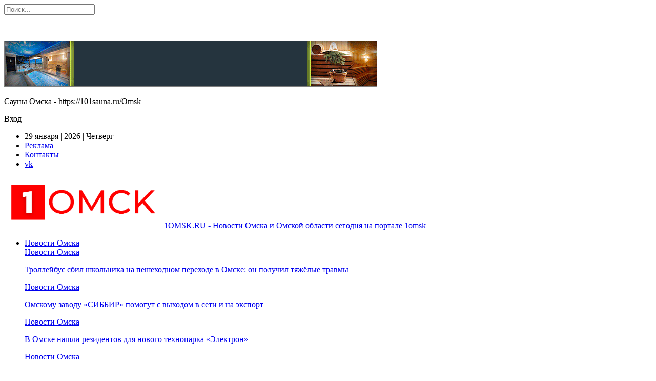

--- FILE ---
content_type: text/html; charset=UTF-8
request_url: https://1omsk.ru/2022/10/07/shengenskie-vizy-podorozhayut-bolee-chem-v-2-raza/
body_size: 36808
content:
	<!DOCTYPE html>
		<!--[if IE 8]>
	<html class="ie ie8" dir="ltr" lang="ru-RU" prefix="og: https://ogp.me/ns#"> <![endif]-->
	<!--[if IE 9]>
	<html class="ie ie9" dir="ltr" lang="ru-RU" prefix="og: https://ogp.me/ns#"> <![endif]-->
	<!--[if gt IE 9]><!-->
<html dir="ltr" lang="ru-RU" prefix="og: https://ogp.me/ns#"> <!--<![endif]-->
	<head>
				<meta charset="UTF-8">
		<meta http-equiv="X-UA-Compatible" content="IE=edge">
		<meta name="viewport" content="width=device-width, initial-scale=1.0">
		<link rel="pingback" href="https://1omsk.ru/xmlrpc.php"/>

		<title>Шенгенские визы подорожают более чем в 2 раза | Омские новости на портале 1ОМСК</title>
	<style>img:is([sizes="auto" i], [sizes^="auto," i]) { contain-intrinsic-size: 3000px 1500px }</style>
	
		<!-- All in One SEO 4.9.0 - aioseo.com -->
	<meta name="description" content="Еврокомиссия полностью остановила действие соглашения об упрощении визового режима с Россией. Это негативно отразится на туристах. С 12 сентября останавливается действие соглашения Евросоюза об упрощении визового режима с Россией. Соответствующее решение было принято сегодня Еврокомиссией. Из-за этого стоимость шенгенских виз для россиян вырастет с 35 до 80 евро, а максимальный срок их изготовления увеличится с" />
	<meta name="robots" content="max-image-preview:large" />
	<meta name="author" content="1omsk.ru"/>
	<meta name="google-site-verification" content="google-site-verification=vdwHDiMdDk3L1KX6_cCa7aNZH4x8sbKs7ZI97exMp6c" />
	<meta name="yandex-verification" content="67c97fa2b24a9e6c" />
	<meta name="keywords" content="общество" />
	<link rel="canonical" href="https://1omsk.ru/2022/10/07/shengenskie-vizy-podorozhayut-bolee-chem-v-2-raza/" />
	<meta name="generator" content="All in One SEO (AIOSEO) 4.9.0" />
		<meta property="og:locale" content="ru_RU" />
		<meta property="og:site_name" content="Омские новости на портале 1ОМСК" />
		<meta property="og:type" content="article" />
		<meta property="og:title" content="Шенгенские визы подорожают более чем в 2 раза | Омские новости на портале 1ОМСК" />
		<meta property="og:description" content="Еврокомиссия полностью остановила действие соглашения об упрощении визового режима с Россией. Это негативно отразится на туристах. С 12 сентября останавливается действие соглашения Евросоюза об упрощении визового режима с Россией. Соответствующее решение было принято сегодня Еврокомиссией. Из-за этого стоимость шенгенских виз для россиян вырастет с 35 до 80 евро, а максимальный срок их изготовления увеличится с" />
		<meta property="og:url" content="https://1omsk.ru/2022/10/07/shengenskie-vizy-podorozhayut-bolee-chem-v-2-raza/" />
		<meta property="og:image" content="https://1omsk.ru/wp-content/uploads/2022/10/2fd7e5549a20cc51365671aff94b8d05.jpg" />
		<meta property="og:image:secure_url" content="https://1omsk.ru/wp-content/uploads/2022/10/2fd7e5549a20cc51365671aff94b8d05.jpg" />
		<meta property="og:image:width" content="555" />
		<meta property="og:image:height" content="373" />
		<meta property="article:published_time" content="2022-10-07T07:04:47+00:00" />
		<meta property="article:modified_time" content="2022-10-07T07:04:47+00:00" />
		<meta name="twitter:card" content="summary_large_image" />
		<meta name="twitter:title" content="Шенгенские визы подорожают более чем в 2 раза | Омские новости на портале 1ОМСК" />
		<meta name="twitter:description" content="Еврокомиссия полностью остановила действие соглашения об упрощении визового режима с Россией. Это негативно отразится на туристах. С 12 сентября останавливается действие соглашения Евросоюза об упрощении визового режима с Россией. Соответствующее решение было принято сегодня Еврокомиссией. Из-за этого стоимость шенгенских виз для россиян вырастет с 35 до 80 евро, а максимальный срок их изготовления увеличится с" />
		<meta name="twitter:image" content="https://1omsk.ru/wp-content/uploads/2022/10/2fd7e5549a20cc51365671aff94b8d05.jpg" />
		<script type="application/ld+json" class="aioseo-schema">
			{"@context":"https:\/\/schema.org","@graph":[{"@type":"Article","@id":"https:\/\/1omsk.ru\/2022\/10\/07\/shengenskie-vizy-podorozhayut-bolee-chem-v-2-raza\/#article","name":"\u0428\u0435\u043d\u0433\u0435\u043d\u0441\u043a\u0438\u0435 \u0432\u0438\u0437\u044b \u043f\u043e\u0434\u043e\u0440\u043e\u0436\u0430\u044e\u0442 \u0431\u043e\u043b\u0435\u0435 \u0447\u0435\u043c \u0432 2 \u0440\u0430\u0437\u0430 | \u041e\u043c\u0441\u043a\u0438\u0435 \u043d\u043e\u0432\u043e\u0441\u0442\u0438 \u043d\u0430 \u043f\u043e\u0440\u0442\u0430\u043b\u0435 1\u041e\u041c\u0421\u041a","headline":"\u0428\u0435\u043d\u0433\u0435\u043d\u0441\u043a\u0438\u0435 \u0432\u0438\u0437\u044b \u043f\u043e\u0434\u043e\u0440\u043e\u0436\u0430\u044e\u0442 \u0431\u043e\u043b\u0435\u0435 \u0447\u0435\u043c \u0432 2 \u0440\u0430\u0437\u0430","author":{"@id":"https:\/\/1omsk.ru\/author\/admin\/#author"},"publisher":{"@id":"https:\/\/1omsk.ru\/#organization"},"image":{"@type":"ImageObject","url":"https:\/\/i0.wp.com\/1omsk.ru\/wp-content\/uploads\/2022\/10\/2fd7e5549a20cc51365671aff94b8d05.jpg?fit=555%2C373&ssl=1","width":555,"height":373},"datePublished":"2022-10-07T10:04:47+03:00","dateModified":"2022-10-07T10:04:47+03:00","inLanguage":"ru-RU","mainEntityOfPage":{"@id":"https:\/\/1omsk.ru\/2022\/10\/07\/shengenskie-vizy-podorozhayut-bolee-chem-v-2-raza\/#webpage"},"isPartOf":{"@id":"https:\/\/1omsk.ru\/2022\/10\/07\/shengenskie-vizy-podorozhayut-bolee-chem-v-2-raza\/#webpage"},"articleSection":"\u041e\u0431\u0449\u0435\u0441\u0442\u0432\u043e"},{"@type":"BreadcrumbList","@id":"https:\/\/1omsk.ru\/2022\/10\/07\/shengenskie-vizy-podorozhayut-bolee-chem-v-2-raza\/#breadcrumblist","itemListElement":[{"@type":"ListItem","@id":"https:\/\/1omsk.ru#listItem","position":1,"name":"Home","item":"https:\/\/1omsk.ru","nextItem":{"@type":"ListItem","@id":"https:\/\/1omsk.ru\/category\/obshhestvo\/#listItem","name":"\u041e\u0431\u0449\u0435\u0441\u0442\u0432\u043e"}},{"@type":"ListItem","@id":"https:\/\/1omsk.ru\/category\/obshhestvo\/#listItem","position":2,"name":"\u041e\u0431\u0449\u0435\u0441\u0442\u0432\u043e","item":"https:\/\/1omsk.ru\/category\/obshhestvo\/","nextItem":{"@type":"ListItem","@id":"https:\/\/1omsk.ru\/2022\/10\/07\/shengenskie-vizy-podorozhayut-bolee-chem-v-2-raza\/#listItem","name":"\u0428\u0435\u043d\u0433\u0435\u043d\u0441\u043a\u0438\u0435 \u0432\u0438\u0437\u044b \u043f\u043e\u0434\u043e\u0440\u043e\u0436\u0430\u044e\u0442 \u0431\u043e\u043b\u0435\u0435 \u0447\u0435\u043c \u0432 2 \u0440\u0430\u0437\u0430"},"previousItem":{"@type":"ListItem","@id":"https:\/\/1omsk.ru#listItem","name":"Home"}},{"@type":"ListItem","@id":"https:\/\/1omsk.ru\/2022\/10\/07\/shengenskie-vizy-podorozhayut-bolee-chem-v-2-raza\/#listItem","position":3,"name":"\u0428\u0435\u043d\u0433\u0435\u043d\u0441\u043a\u0438\u0435 \u0432\u0438\u0437\u044b \u043f\u043e\u0434\u043e\u0440\u043e\u0436\u0430\u044e\u0442 \u0431\u043e\u043b\u0435\u0435 \u0447\u0435\u043c \u0432 2 \u0440\u0430\u0437\u0430","previousItem":{"@type":"ListItem","@id":"https:\/\/1omsk.ru\/category\/obshhestvo\/#listItem","name":"\u041e\u0431\u0449\u0435\u0441\u0442\u0432\u043e"}}]},{"@type":"Organization","@id":"https:\/\/1omsk.ru\/#organization","name":"1 \u041e\u041c\u0421\u041a","description":"\u041d\u043e\u0432\u043e\u0441\u0442\u0438 \u041e\u043c\u0441\u043a\u0430 \u0438 \u041e\u043c\u0441\u043a\u043e\u0439 \u043e\u0431\u043b\u0430\u0441\u0442\u0438 \u0441\u0435\u0433\u043e\u0434\u043d\u044f \u043d\u0430 \u043f\u043e\u0440\u0442\u0430\u043b\u0435 1omsk","url":"https:\/\/1omsk.ru\/","telephone":"+73812340100","logo":{"@type":"ImageObject","url":"https:\/\/i0.wp.com\/1omsk.ru\/wp-content\/uploads\/2019\/09\/logo-1omsk-all.png?fit=308%2C100&ssl=1","@id":"https:\/\/1omsk.ru\/2022\/10\/07\/shengenskie-vizy-podorozhayut-bolee-chem-v-2-raza\/#organizationLogo","width":308,"height":100},"image":{"@id":"https:\/\/1omsk.ru\/2022\/10\/07\/shengenskie-vizy-podorozhayut-bolee-chem-v-2-raza\/#organizationLogo"},"sameAs":["https:\/\/vk.com\/news1omsk"]},{"@type":"Person","@id":"https:\/\/1omsk.ru\/author\/admin\/#author","url":"https:\/\/1omsk.ru\/author\/admin\/","name":"1omsk.ru","image":{"@type":"ImageObject","@id":"https:\/\/1omsk.ru\/2022\/10\/07\/shengenskie-vizy-podorozhayut-bolee-chem-v-2-raza\/#authorImage","url":"https:\/\/i0.wp.com\/1omsk.ru\/wp-content\/uploads\/2019\/09\/favicon.png?resize=150%2C150&ssl=1","width":96,"height":96,"caption":"1omsk.ru"}},{"@type":"WebPage","@id":"https:\/\/1omsk.ru\/2022\/10\/07\/shengenskie-vizy-podorozhayut-bolee-chem-v-2-raza\/#webpage","url":"https:\/\/1omsk.ru\/2022\/10\/07\/shengenskie-vizy-podorozhayut-bolee-chem-v-2-raza\/","name":"\u0428\u0435\u043d\u0433\u0435\u043d\u0441\u043a\u0438\u0435 \u0432\u0438\u0437\u044b \u043f\u043e\u0434\u043e\u0440\u043e\u0436\u0430\u044e\u0442 \u0431\u043e\u043b\u0435\u0435 \u0447\u0435\u043c \u0432 2 \u0440\u0430\u0437\u0430 | \u041e\u043c\u0441\u043a\u0438\u0435 \u043d\u043e\u0432\u043e\u0441\u0442\u0438 \u043d\u0430 \u043f\u043e\u0440\u0442\u0430\u043b\u0435 1\u041e\u041c\u0421\u041a","description":"\u0415\u0432\u0440\u043e\u043a\u043e\u043c\u0438\u0441\u0441\u0438\u044f \u043f\u043e\u043b\u043d\u043e\u0441\u0442\u044c\u044e \u043e\u0441\u0442\u0430\u043d\u043e\u0432\u0438\u043b\u0430 \u0434\u0435\u0439\u0441\u0442\u0432\u0438\u0435 \u0441\u043e\u0433\u043b\u0430\u0448\u0435\u043d\u0438\u044f \u043e\u0431 \u0443\u043f\u0440\u043e\u0449\u0435\u043d\u0438\u0438 \u0432\u0438\u0437\u043e\u0432\u043e\u0433\u043e \u0440\u0435\u0436\u0438\u043c\u0430 \u0441 \u0420\u043e\u0441\u0441\u0438\u0435\u0439. \u042d\u0442\u043e \u043d\u0435\u0433\u0430\u0442\u0438\u0432\u043d\u043e \u043e\u0442\u0440\u0430\u0437\u0438\u0442\u0441\u044f \u043d\u0430 \u0442\u0443\u0440\u0438\u0441\u0442\u0430\u0445. \u0421 12 \u0441\u0435\u043d\u0442\u044f\u0431\u0440\u044f \u043e\u0441\u0442\u0430\u043d\u0430\u0432\u043b\u0438\u0432\u0430\u0435\u0442\u0441\u044f \u0434\u0435\u0439\u0441\u0442\u0432\u0438\u0435 \u0441\u043e\u0433\u043b\u0430\u0448\u0435\u043d\u0438\u044f \u0415\u0432\u0440\u043e\u0441\u043e\u044e\u0437\u0430 \u043e\u0431 \u0443\u043f\u0440\u043e\u0449\u0435\u043d\u0438\u0438 \u0432\u0438\u0437\u043e\u0432\u043e\u0433\u043e \u0440\u0435\u0436\u0438\u043c\u0430 \u0441 \u0420\u043e\u0441\u0441\u0438\u0435\u0439. \u0421\u043e\u043e\u0442\u0432\u0435\u0442\u0441\u0442\u0432\u0443\u044e\u0449\u0435\u0435 \u0440\u0435\u0448\u0435\u043d\u0438\u0435 \u0431\u044b\u043b\u043e \u043f\u0440\u0438\u043d\u044f\u0442\u043e \u0441\u0435\u0433\u043e\u0434\u043d\u044f \u0415\u0432\u0440\u043e\u043a\u043e\u043c\u0438\u0441\u0441\u0438\u0435\u0439. \u0418\u0437-\u0437\u0430 \u044d\u0442\u043e\u0433\u043e \u0441\u0442\u043e\u0438\u043c\u043e\u0441\u0442\u044c \u0448\u0435\u043d\u0433\u0435\u043d\u0441\u043a\u0438\u0445 \u0432\u0438\u0437 \u0434\u043b\u044f \u0440\u043e\u0441\u0441\u0438\u044f\u043d \u0432\u044b\u0440\u0430\u0441\u0442\u0435\u0442 \u0441 35 \u0434\u043e 80 \u0435\u0432\u0440\u043e, \u0430 \u043c\u0430\u043a\u0441\u0438\u043c\u0430\u043b\u044c\u043d\u044b\u0439 \u0441\u0440\u043e\u043a \u0438\u0445 \u0438\u0437\u0433\u043e\u0442\u043e\u0432\u043b\u0435\u043d\u0438\u044f \u0443\u0432\u0435\u043b\u0438\u0447\u0438\u0442\u0441\u044f \u0441","inLanguage":"ru-RU","isPartOf":{"@id":"https:\/\/1omsk.ru\/#website"},"breadcrumb":{"@id":"https:\/\/1omsk.ru\/2022\/10\/07\/shengenskie-vizy-podorozhayut-bolee-chem-v-2-raza\/#breadcrumblist"},"author":{"@id":"https:\/\/1omsk.ru\/author\/admin\/#author"},"creator":{"@id":"https:\/\/1omsk.ru\/author\/admin\/#author"},"image":{"@type":"ImageObject","url":"https:\/\/i0.wp.com\/1omsk.ru\/wp-content\/uploads\/2022\/10\/2fd7e5549a20cc51365671aff94b8d05.jpg?fit=555%2C373&ssl=1","@id":"https:\/\/1omsk.ru\/2022\/10\/07\/shengenskie-vizy-podorozhayut-bolee-chem-v-2-raza\/#mainImage","width":555,"height":373},"primaryImageOfPage":{"@id":"https:\/\/1omsk.ru\/2022\/10\/07\/shengenskie-vizy-podorozhayut-bolee-chem-v-2-raza\/#mainImage"},"datePublished":"2022-10-07T10:04:47+03:00","dateModified":"2022-10-07T10:04:47+03:00"},{"@type":"WebSite","@id":"https:\/\/1omsk.ru\/#website","url":"https:\/\/1omsk.ru\/","name":"\u041e\u043c\u0441\u043a\u0438\u0435 \u043d\u043e\u0432\u043e\u0441\u0442\u0438 \u043d\u0430 \u043f\u043e\u0440\u0442\u0430\u043b\u0435 1\u041e\u041c\u0421\u041a","alternateName":"\u041e\u043c\u0441\u043a \u041d\u043e\u0432\u043e\u0441\u0442\u0438 \u0441\u0435\u0433\u043e\u0434\u043d\u044f. \u041d\u0430 \u0441\u0442\u0440\u0430\u043d\u0438\u0446\u0430\u0445 \u043d\u0430\u0448\u0435\u0433\u043e \u0441\u0430\u0439\u0442\u0430 \u0432\u044b \u043d\u0430\u0439\u0434\u0435\u0442\u0435 \u0438\u043d\u0442\u0435\u0440\u0435\u0441\u043d\u044b\u0435 \u0438 \u043f\u043e\u043f\u0443\u043b\u044f\u0440\u043d\u044b\u0435 \u043d\u043e\u0432\u043e\u0441\u0442\u0438 \u0433\u043e\u0440\u043e\u0434\u0430.","description":"\u041d\u043e\u0432\u043e\u0441\u0442\u0438 \u041e\u043c\u0441\u043a\u0430 \u0438 \u041e\u043c\u0441\u043a\u043e\u0439 \u043e\u0431\u043b\u0430\u0441\u0442\u0438 \u0441\u0435\u0433\u043e\u0434\u043d\u044f \u043d\u0430 \u043f\u043e\u0440\u0442\u0430\u043b\u0435 1omsk","inLanguage":"ru-RU","publisher":{"@id":"https:\/\/1omsk.ru\/#organization"}}]}
		</script>
		<!-- All in One SEO -->


<!-- Better Open Graph, Schema.org & Twitter Integration -->
<meta property="og:locale" content="ru_ru"/>
<meta property="og:site_name" content="Омские новости на портале 1ОМСК"/>
<meta property="og:url" content="https://1omsk.ru/2022/10/07/shengenskie-vizy-podorozhayut-bolee-chem-v-2-raza/"/>
<meta property="og:title" content="Шенгенские визы подорожают более чем в 2 раза"/>
<meta property="og:image" content="https://i0.wp.com/1omsk.ru/wp-content/uploads/2022/10/2fd7e5549a20cc51365671aff94b8d05.jpg?fit=555%2C373&amp;ssl=1"/>
<meta property="article:section" content="Общество"/>
<meta property="og:description" content="	Еврокомиссия полностью остановила действие соглашения об упрощении визового режима с Россией. Это негативно отразится на туристах.	С 12 сентября останавливается действие соглашения Евросоюза об упрощении визового режима с Россией. Соответствующее ре"/>
<meta property="og:type" content="article"/>
<meta name="twitter:card" content="summary"/>
<meta name="twitter:url" content="https://1omsk.ru/2022/10/07/shengenskie-vizy-podorozhayut-bolee-chem-v-2-raza/"/>
<meta name="twitter:title" content="Шенгенские визы подорожают более чем в 2 раза"/>
<meta name="twitter:description" content="	Еврокомиссия полностью остановила действие соглашения об упрощении визового режима с Россией. Это негативно отразится на туристах.	С 12 сентября останавливается действие соглашения Евросоюза об упрощении визового режима с Россией. Соответствующее ре"/>
<meta name="twitter:image" content="https://i0.wp.com/1omsk.ru/wp-content/uploads/2022/10/2fd7e5549a20cc51365671aff94b8d05.jpg?fit=555%2C373&amp;ssl=1"/>
<!-- / Better Open Graph, Schema.org & Twitter Integration. -->
<link rel='dns-prefetch' href='//stats.wp.com' />
<link rel='dns-prefetch' href='//fonts.googleapis.com' />
<link rel='preconnect' href='//c0.wp.com' />
<link rel='preconnect' href='//i0.wp.com' />
<link rel="alternate" type="application/rss+xml" title="Омские новости на портале 1ОМСК &raquo; Лента" href="https://1omsk.ru/feed/" />
<link rel="alternate" type="application/rss+xml" title="Омские новости на портале 1ОМСК &raquo; Лента комментариев" href="https://1omsk.ru/comments/feed/" />
<script type="text/javascript">
/* <![CDATA[ */
window._wpemojiSettings = {"baseUrl":"https:\/\/s.w.org\/images\/core\/emoji\/16.0.1\/72x72\/","ext":".png","svgUrl":"https:\/\/s.w.org\/images\/core\/emoji\/16.0.1\/svg\/","svgExt":".svg","source":{"concatemoji":"https:\/\/1omsk.ru\/wp-includes\/js\/wp-emoji-release.min.js?ver=6.8.3"}};
/*! This file is auto-generated */
!function(s,n){var o,i,e;function c(e){try{var t={supportTests:e,timestamp:(new Date).valueOf()};sessionStorage.setItem(o,JSON.stringify(t))}catch(e){}}function p(e,t,n){e.clearRect(0,0,e.canvas.width,e.canvas.height),e.fillText(t,0,0);var t=new Uint32Array(e.getImageData(0,0,e.canvas.width,e.canvas.height).data),a=(e.clearRect(0,0,e.canvas.width,e.canvas.height),e.fillText(n,0,0),new Uint32Array(e.getImageData(0,0,e.canvas.width,e.canvas.height).data));return t.every(function(e,t){return e===a[t]})}function u(e,t){e.clearRect(0,0,e.canvas.width,e.canvas.height),e.fillText(t,0,0);for(var n=e.getImageData(16,16,1,1),a=0;a<n.data.length;a++)if(0!==n.data[a])return!1;return!0}function f(e,t,n,a){switch(t){case"flag":return n(e,"\ud83c\udff3\ufe0f\u200d\u26a7\ufe0f","\ud83c\udff3\ufe0f\u200b\u26a7\ufe0f")?!1:!n(e,"\ud83c\udde8\ud83c\uddf6","\ud83c\udde8\u200b\ud83c\uddf6")&&!n(e,"\ud83c\udff4\udb40\udc67\udb40\udc62\udb40\udc65\udb40\udc6e\udb40\udc67\udb40\udc7f","\ud83c\udff4\u200b\udb40\udc67\u200b\udb40\udc62\u200b\udb40\udc65\u200b\udb40\udc6e\u200b\udb40\udc67\u200b\udb40\udc7f");case"emoji":return!a(e,"\ud83e\udedf")}return!1}function g(e,t,n,a){var r="undefined"!=typeof WorkerGlobalScope&&self instanceof WorkerGlobalScope?new OffscreenCanvas(300,150):s.createElement("canvas"),o=r.getContext("2d",{willReadFrequently:!0}),i=(o.textBaseline="top",o.font="600 32px Arial",{});return e.forEach(function(e){i[e]=t(o,e,n,a)}),i}function t(e){var t=s.createElement("script");t.src=e,t.defer=!0,s.head.appendChild(t)}"undefined"!=typeof Promise&&(o="wpEmojiSettingsSupports",i=["flag","emoji"],n.supports={everything:!0,everythingExceptFlag:!0},e=new Promise(function(e){s.addEventListener("DOMContentLoaded",e,{once:!0})}),new Promise(function(t){var n=function(){try{var e=JSON.parse(sessionStorage.getItem(o));if("object"==typeof e&&"number"==typeof e.timestamp&&(new Date).valueOf()<e.timestamp+604800&&"object"==typeof e.supportTests)return e.supportTests}catch(e){}return null}();if(!n){if("undefined"!=typeof Worker&&"undefined"!=typeof OffscreenCanvas&&"undefined"!=typeof URL&&URL.createObjectURL&&"undefined"!=typeof Blob)try{var e="postMessage("+g.toString()+"("+[JSON.stringify(i),f.toString(),p.toString(),u.toString()].join(",")+"));",a=new Blob([e],{type:"text/javascript"}),r=new Worker(URL.createObjectURL(a),{name:"wpTestEmojiSupports"});return void(r.onmessage=function(e){c(n=e.data),r.terminate(),t(n)})}catch(e){}c(n=g(i,f,p,u))}t(n)}).then(function(e){for(var t in e)n.supports[t]=e[t],n.supports.everything=n.supports.everything&&n.supports[t],"flag"!==t&&(n.supports.everythingExceptFlag=n.supports.everythingExceptFlag&&n.supports[t]);n.supports.everythingExceptFlag=n.supports.everythingExceptFlag&&!n.supports.flag,n.DOMReady=!1,n.readyCallback=function(){n.DOMReady=!0}}).then(function(){return e}).then(function(){var e;n.supports.everything||(n.readyCallback(),(e=n.source||{}).concatemoji?t(e.concatemoji):e.wpemoji&&e.twemoji&&(t(e.twemoji),t(e.wpemoji)))}))}((window,document),window._wpemojiSettings);
/* ]]> */
</script>
<style id='wp-emoji-styles-inline-css' type='text/css'>

	img.wp-smiley, img.emoji {
		display: inline !important;
		border: none !important;
		box-shadow: none !important;
		height: 1em !important;
		width: 1em !important;
		margin: 0 0.07em !important;
		vertical-align: -0.1em !important;
		background: none !important;
		padding: 0 !important;
	}
</style>
<link rel='stylesheet' id='wp-block-library-css' href='https://c0.wp.com/c/6.8.3/wp-includes/css/dist/block-library/style.min.css' type='text/css' media='all' />
<style id='classic-theme-styles-inline-css' type='text/css'>
/*! This file is auto-generated */
.wp-block-button__link{color:#fff;background-color:#32373c;border-radius:9999px;box-shadow:none;text-decoration:none;padding:calc(.667em + 2px) calc(1.333em + 2px);font-size:1.125em}.wp-block-file__button{background:#32373c;color:#fff;text-decoration:none}
</style>
<link rel='stylesheet' id='aioseo/css/src/vue/standalone/blocks/table-of-contents/global.scss-css' href='https://1omsk.ru/wp-content/plugins/all-in-one-seo-pack/dist/Lite/assets/css/table-of-contents/global.e90f6d47.css?ver=4.9.0' type='text/css' media='all' />
<link rel='stylesheet' id='mediaelement-css' href='https://c0.wp.com/c/6.8.3/wp-includes/js/mediaelement/mediaelementplayer-legacy.min.css' type='text/css' media='all' />
<link rel='stylesheet' id='wp-mediaelement-css' href='https://c0.wp.com/c/6.8.3/wp-includes/js/mediaelement/wp-mediaelement.min.css' type='text/css' media='all' />
<style id='jetpack-sharing-buttons-style-inline-css' type='text/css'>
.jetpack-sharing-buttons__services-list{display:flex;flex-direction:row;flex-wrap:wrap;gap:0;list-style-type:none;margin:5px;padding:0}.jetpack-sharing-buttons__services-list.has-small-icon-size{font-size:12px}.jetpack-sharing-buttons__services-list.has-normal-icon-size{font-size:16px}.jetpack-sharing-buttons__services-list.has-large-icon-size{font-size:24px}.jetpack-sharing-buttons__services-list.has-huge-icon-size{font-size:36px}@media print{.jetpack-sharing-buttons__services-list{display:none!important}}.editor-styles-wrapper .wp-block-jetpack-sharing-buttons{gap:0;padding-inline-start:0}ul.jetpack-sharing-buttons__services-list.has-background{padding:1.25em 2.375em}
</style>
<style id='global-styles-inline-css' type='text/css'>
:root{--wp--preset--aspect-ratio--square: 1;--wp--preset--aspect-ratio--4-3: 4/3;--wp--preset--aspect-ratio--3-4: 3/4;--wp--preset--aspect-ratio--3-2: 3/2;--wp--preset--aspect-ratio--2-3: 2/3;--wp--preset--aspect-ratio--16-9: 16/9;--wp--preset--aspect-ratio--9-16: 9/16;--wp--preset--color--black: #000000;--wp--preset--color--cyan-bluish-gray: #abb8c3;--wp--preset--color--white: #ffffff;--wp--preset--color--pale-pink: #f78da7;--wp--preset--color--vivid-red: #cf2e2e;--wp--preset--color--luminous-vivid-orange: #ff6900;--wp--preset--color--luminous-vivid-amber: #fcb900;--wp--preset--color--light-green-cyan: #7bdcb5;--wp--preset--color--vivid-green-cyan: #00d084;--wp--preset--color--pale-cyan-blue: #8ed1fc;--wp--preset--color--vivid-cyan-blue: #0693e3;--wp--preset--color--vivid-purple: #9b51e0;--wp--preset--gradient--vivid-cyan-blue-to-vivid-purple: linear-gradient(135deg,rgba(6,147,227,1) 0%,rgb(155,81,224) 100%);--wp--preset--gradient--light-green-cyan-to-vivid-green-cyan: linear-gradient(135deg,rgb(122,220,180) 0%,rgb(0,208,130) 100%);--wp--preset--gradient--luminous-vivid-amber-to-luminous-vivid-orange: linear-gradient(135deg,rgba(252,185,0,1) 0%,rgba(255,105,0,1) 100%);--wp--preset--gradient--luminous-vivid-orange-to-vivid-red: linear-gradient(135deg,rgba(255,105,0,1) 0%,rgb(207,46,46) 100%);--wp--preset--gradient--very-light-gray-to-cyan-bluish-gray: linear-gradient(135deg,rgb(238,238,238) 0%,rgb(169,184,195) 100%);--wp--preset--gradient--cool-to-warm-spectrum: linear-gradient(135deg,rgb(74,234,220) 0%,rgb(151,120,209) 20%,rgb(207,42,186) 40%,rgb(238,44,130) 60%,rgb(251,105,98) 80%,rgb(254,248,76) 100%);--wp--preset--gradient--blush-light-purple: linear-gradient(135deg,rgb(255,206,236) 0%,rgb(152,150,240) 100%);--wp--preset--gradient--blush-bordeaux: linear-gradient(135deg,rgb(254,205,165) 0%,rgb(254,45,45) 50%,rgb(107,0,62) 100%);--wp--preset--gradient--luminous-dusk: linear-gradient(135deg,rgb(255,203,112) 0%,rgb(199,81,192) 50%,rgb(65,88,208) 100%);--wp--preset--gradient--pale-ocean: linear-gradient(135deg,rgb(255,245,203) 0%,rgb(182,227,212) 50%,rgb(51,167,181) 100%);--wp--preset--gradient--electric-grass: linear-gradient(135deg,rgb(202,248,128) 0%,rgb(113,206,126) 100%);--wp--preset--gradient--midnight: linear-gradient(135deg,rgb(2,3,129) 0%,rgb(40,116,252) 100%);--wp--preset--font-size--small: 13px;--wp--preset--font-size--medium: 20px;--wp--preset--font-size--large: 36px;--wp--preset--font-size--x-large: 42px;--wp--preset--spacing--20: 0.44rem;--wp--preset--spacing--30: 0.67rem;--wp--preset--spacing--40: 1rem;--wp--preset--spacing--50: 1.5rem;--wp--preset--spacing--60: 2.25rem;--wp--preset--spacing--70: 3.38rem;--wp--preset--spacing--80: 5.06rem;--wp--preset--shadow--natural: 6px 6px 9px rgba(0, 0, 0, 0.2);--wp--preset--shadow--deep: 12px 12px 50px rgba(0, 0, 0, 0.4);--wp--preset--shadow--sharp: 6px 6px 0px rgba(0, 0, 0, 0.2);--wp--preset--shadow--outlined: 6px 6px 0px -3px rgba(255, 255, 255, 1), 6px 6px rgba(0, 0, 0, 1);--wp--preset--shadow--crisp: 6px 6px 0px rgba(0, 0, 0, 1);}:where(.is-layout-flex){gap: 0.5em;}:where(.is-layout-grid){gap: 0.5em;}body .is-layout-flex{display: flex;}.is-layout-flex{flex-wrap: wrap;align-items: center;}.is-layout-flex > :is(*, div){margin: 0;}body .is-layout-grid{display: grid;}.is-layout-grid > :is(*, div){margin: 0;}:where(.wp-block-columns.is-layout-flex){gap: 2em;}:where(.wp-block-columns.is-layout-grid){gap: 2em;}:where(.wp-block-post-template.is-layout-flex){gap: 1.25em;}:where(.wp-block-post-template.is-layout-grid){gap: 1.25em;}.has-black-color{color: var(--wp--preset--color--black) !important;}.has-cyan-bluish-gray-color{color: var(--wp--preset--color--cyan-bluish-gray) !important;}.has-white-color{color: var(--wp--preset--color--white) !important;}.has-pale-pink-color{color: var(--wp--preset--color--pale-pink) !important;}.has-vivid-red-color{color: var(--wp--preset--color--vivid-red) !important;}.has-luminous-vivid-orange-color{color: var(--wp--preset--color--luminous-vivid-orange) !important;}.has-luminous-vivid-amber-color{color: var(--wp--preset--color--luminous-vivid-amber) !important;}.has-light-green-cyan-color{color: var(--wp--preset--color--light-green-cyan) !important;}.has-vivid-green-cyan-color{color: var(--wp--preset--color--vivid-green-cyan) !important;}.has-pale-cyan-blue-color{color: var(--wp--preset--color--pale-cyan-blue) !important;}.has-vivid-cyan-blue-color{color: var(--wp--preset--color--vivid-cyan-blue) !important;}.has-vivid-purple-color{color: var(--wp--preset--color--vivid-purple) !important;}.has-black-background-color{background-color: var(--wp--preset--color--black) !important;}.has-cyan-bluish-gray-background-color{background-color: var(--wp--preset--color--cyan-bluish-gray) !important;}.has-white-background-color{background-color: var(--wp--preset--color--white) !important;}.has-pale-pink-background-color{background-color: var(--wp--preset--color--pale-pink) !important;}.has-vivid-red-background-color{background-color: var(--wp--preset--color--vivid-red) !important;}.has-luminous-vivid-orange-background-color{background-color: var(--wp--preset--color--luminous-vivid-orange) !important;}.has-luminous-vivid-amber-background-color{background-color: var(--wp--preset--color--luminous-vivid-amber) !important;}.has-light-green-cyan-background-color{background-color: var(--wp--preset--color--light-green-cyan) !important;}.has-vivid-green-cyan-background-color{background-color: var(--wp--preset--color--vivid-green-cyan) !important;}.has-pale-cyan-blue-background-color{background-color: var(--wp--preset--color--pale-cyan-blue) !important;}.has-vivid-cyan-blue-background-color{background-color: var(--wp--preset--color--vivid-cyan-blue) !important;}.has-vivid-purple-background-color{background-color: var(--wp--preset--color--vivid-purple) !important;}.has-black-border-color{border-color: var(--wp--preset--color--black) !important;}.has-cyan-bluish-gray-border-color{border-color: var(--wp--preset--color--cyan-bluish-gray) !important;}.has-white-border-color{border-color: var(--wp--preset--color--white) !important;}.has-pale-pink-border-color{border-color: var(--wp--preset--color--pale-pink) !important;}.has-vivid-red-border-color{border-color: var(--wp--preset--color--vivid-red) !important;}.has-luminous-vivid-orange-border-color{border-color: var(--wp--preset--color--luminous-vivid-orange) !important;}.has-luminous-vivid-amber-border-color{border-color: var(--wp--preset--color--luminous-vivid-amber) !important;}.has-light-green-cyan-border-color{border-color: var(--wp--preset--color--light-green-cyan) !important;}.has-vivid-green-cyan-border-color{border-color: var(--wp--preset--color--vivid-green-cyan) !important;}.has-pale-cyan-blue-border-color{border-color: var(--wp--preset--color--pale-cyan-blue) !important;}.has-vivid-cyan-blue-border-color{border-color: var(--wp--preset--color--vivid-cyan-blue) !important;}.has-vivid-purple-border-color{border-color: var(--wp--preset--color--vivid-purple) !important;}.has-vivid-cyan-blue-to-vivid-purple-gradient-background{background: var(--wp--preset--gradient--vivid-cyan-blue-to-vivid-purple) !important;}.has-light-green-cyan-to-vivid-green-cyan-gradient-background{background: var(--wp--preset--gradient--light-green-cyan-to-vivid-green-cyan) !important;}.has-luminous-vivid-amber-to-luminous-vivid-orange-gradient-background{background: var(--wp--preset--gradient--luminous-vivid-amber-to-luminous-vivid-orange) !important;}.has-luminous-vivid-orange-to-vivid-red-gradient-background{background: var(--wp--preset--gradient--luminous-vivid-orange-to-vivid-red) !important;}.has-very-light-gray-to-cyan-bluish-gray-gradient-background{background: var(--wp--preset--gradient--very-light-gray-to-cyan-bluish-gray) !important;}.has-cool-to-warm-spectrum-gradient-background{background: var(--wp--preset--gradient--cool-to-warm-spectrum) !important;}.has-blush-light-purple-gradient-background{background: var(--wp--preset--gradient--blush-light-purple) !important;}.has-blush-bordeaux-gradient-background{background: var(--wp--preset--gradient--blush-bordeaux) !important;}.has-luminous-dusk-gradient-background{background: var(--wp--preset--gradient--luminous-dusk) !important;}.has-pale-ocean-gradient-background{background: var(--wp--preset--gradient--pale-ocean) !important;}.has-electric-grass-gradient-background{background: var(--wp--preset--gradient--electric-grass) !important;}.has-midnight-gradient-background{background: var(--wp--preset--gradient--midnight) !important;}.has-small-font-size{font-size: var(--wp--preset--font-size--small) !important;}.has-medium-font-size{font-size: var(--wp--preset--font-size--medium) !important;}.has-large-font-size{font-size: var(--wp--preset--font-size--large) !important;}.has-x-large-font-size{font-size: var(--wp--preset--font-size--x-large) !important;}
:where(.wp-block-post-template.is-layout-flex){gap: 1.25em;}:where(.wp-block-post-template.is-layout-grid){gap: 1.25em;}
:where(.wp-block-columns.is-layout-flex){gap: 2em;}:where(.wp-block-columns.is-layout-grid){gap: 2em;}
:root :where(.wp-block-pullquote){font-size: 1.5em;line-height: 1.6;}
</style>
<link rel='stylesheet' id='toc-screen-css' href='https://1omsk.ru/wp-content/plugins/table-of-contents-plus/screen.min.css?ver=2411.1' type='text/css' media='all' />
<link rel='stylesheet' id='better-framework-main-fonts-css' href='https://fonts.googleapis.com/css?family=Roboto:400,700&#038;display=swap' type='text/css' media='all' />
<script type="text/javascript" src="https://c0.wp.com/c/6.8.3/wp-includes/js/jquery/jquery.min.js" id="jquery-core-js"></script>
<script type="text/javascript" src="https://c0.wp.com/c/6.8.3/wp-includes/js/jquery/jquery-migrate.min.js" id="jquery-migrate-js"></script>
<!--[if lt IE 9]>
<script type="text/javascript" src="https://1omsk.ru/wp-content/themes/theme/includes/libs/better-framework/assets/js/html5shiv.min.js?ver=3.15.0" id="bf-html5shiv-js"></script>
<![endif]-->
<!--[if lt IE 9]>
<script type="text/javascript" src="https://1omsk.ru/wp-content/themes/theme/includes/libs/better-framework/assets/js/respond.min.js?ver=3.15.0" id="bf-respond-js"></script>
<![endif]-->
<link rel="https://api.w.org/" href="https://1omsk.ru/wp-json/" /><link rel="alternate" title="JSON" type="application/json" href="https://1omsk.ru/wp-json/wp/v2/posts/48203" /><link rel="EditURI" type="application/rsd+xml" title="RSD" href="https://1omsk.ru/xmlrpc.php?rsd" />
<meta name="generator" content="WordPress 6.8.3" />
<link rel='shortlink' href='https://1omsk.ru/?p=48203' />
<link rel="alternate" title="oEmbed (JSON)" type="application/json+oembed" href="https://1omsk.ru/wp-json/oembed/1.0/embed?url=https%3A%2F%2F1omsk.ru%2F2022%2F10%2F07%2Fshengenskie-vizy-podorozhayut-bolee-chem-v-2-raza%2F" />
<link rel="alternate" title="oEmbed (XML)" type="text/xml+oembed" href="https://1omsk.ru/wp-json/oembed/1.0/embed?url=https%3A%2F%2F1omsk.ru%2F2022%2F10%2F07%2Fshengenskie-vizy-podorozhayut-bolee-chem-v-2-raza%2F&#038;format=xml" />
	<style>img#wpstats{display:none}</style>
		<!-- Yandex.RTB -->
<script>window.yaContextCb=window.yaContextCb||[]</script>
<script src="https://yandex.ru/ads/system/context.js" async></script>

<script charset="UTF-8" src="//web.webpushs.com/js/push/997f0e23beb00a1ea2d1056124203c45_1.js" async></script>
<!-- Yandex.Metrika counter -->
<script type="text/javascript" >
   (function(m,e,t,r,i,k,a){m[i]=m[i]||function(){(m[i].a=m[i].a||[]).push(arguments)};
   m[i].l=1*new Date();k=e.createElement(t),a=e.getElementsByTagName(t)[0],k.async=1,k.src=r,a.parentNode.insertBefore(k,a)})
   (window, document, "script", "https://mc.yandex.ru/metrika/tag.js", "ym");

   ym(55439512, "init", {
        clickmap:true,
        trackLinks:true,
        accurateTrackBounce:true,
        webvisor:true
   });
</script>
<noscript><div><img src="https://mc.yandex.ru/watch/55439512" style="position:absolute; left:-9999px;" alt="" /></div></noscript>
<!-- /Yandex.Metrika counter -->
<script data-ad-client="ca-pub-5105050392681945" async src="https://pagead2.googlesyndication.com/pagead/js/adsbygoogle.js"></script>			<link rel="shortcut icon" href="https://1omsk.ru/wp-content/uploads/2019/10/favicon-1.png">			<link rel="apple-touch-icon" href="https://1omsk.ru/wp-content/uploads/2020/05/1omsk.ru-57x57-1.png">			<link rel="apple-touch-icon" sizes="114x114" href="https://1omsk.ru/wp-content/uploads/2020/05/1omsk.ru-144x144-2.png">			<link rel="apple-touch-icon" sizes="72x72" href="https://1omsk.ru/wp-content/uploads/2020/05/1omsk.ru-72x72-1.png">			<link rel="apple-touch-icon" sizes="144x144" href="https://1omsk.ru/wp-content/uploads/2020/05/1omsk.ru-144x144-1.png"><script type="application/ld+json">{
    "@context": "http://schema.org/",
    "@type": "Organization",
    "@id": "#organization",
    "logo": {
        "@type": "ImageObject",
        "url": "https://1omsk.ru/wp-content/uploads/2019/09/logo-1omsk-all-1.png"
    },
    "url": "https://1omsk.ru/",
    "name": "\u041e\u043c\u0441\u043a\u0438\u0435 \u043d\u043e\u0432\u043e\u0441\u0442\u0438 \u043d\u0430 \u043f\u043e\u0440\u0442\u0430\u043b\u0435 1\u041e\u041c\u0421\u041a",
    "description": "\u041d\u043e\u0432\u043e\u0441\u0442\u0438 \u041e\u043c\u0441\u043a\u0430 \u0438 \u041e\u043c\u0441\u043a\u043e\u0439 \u043e\u0431\u043b\u0430\u0441\u0442\u0438 \u0441\u0435\u0433\u043e\u0434\u043d\u044f \u043d\u0430 \u043f\u043e\u0440\u0442\u0430\u043b\u0435 1omsk"
}</script>
<script type="application/ld+json">{
    "@context": "http://schema.org/",
    "@type": "WebSite",
    "name": "\u041e\u043c\u0441\u043a\u0438\u0435 \u043d\u043e\u0432\u043e\u0441\u0442\u0438 \u043d\u0430 \u043f\u043e\u0440\u0442\u0430\u043b\u0435 1\u041e\u041c\u0421\u041a",
    "alternateName": "\u041d\u043e\u0432\u043e\u0441\u0442\u0438 \u041e\u043c\u0441\u043a\u0430 \u0438 \u041e\u043c\u0441\u043a\u043e\u0439 \u043e\u0431\u043b\u0430\u0441\u0442\u0438 \u0441\u0435\u0433\u043e\u0434\u043d\u044f \u043d\u0430 \u043f\u043e\u0440\u0442\u0430\u043b\u0435 1omsk",
    "url": "https://1omsk.ru/"
}</script>
<script type="application/ld+json">{
    "@context": "http://schema.org/",
    "@type": "BlogPosting",
    "headline": "\u0428\u0435\u043d\u0433\u0435\u043d\u0441\u043a\u0438\u0435 \u0432\u0438\u0437\u044b \u043f\u043e\u0434\u043e\u0440\u043e\u0436\u0430\u044e\u0442 \u0431\u043e\u043b\u0435\u0435 \u0447\u0435\u043c \u0432 2 \u0440\u0430\u0437\u0430",
    "description": "\t\u0415\u0432\u0440\u043e\u043a\u043e\u043c\u0438\u0441\u0441\u0438\u044f \u043f\u043e\u043b\u043d\u043e\u0441\u0442\u044c\u044e \u043e\u0441\u0442\u0430\u043d\u043e\u0432\u0438\u043b\u0430 \u0434\u0435\u0439\u0441\u0442\u0432\u0438\u0435 \u0441\u043e\u0433\u043b\u0430\u0448\u0435\u043d\u0438\u044f \u043e\u0431 \u0443\u043f\u0440\u043e\u0449\u0435\u043d\u0438\u0438 \u0432\u0438\u0437\u043e\u0432\u043e\u0433\u043e \u0440\u0435\u0436\u0438\u043c\u0430 \u0441 \u0420\u043e\u0441\u0441\u0438\u0435\u0439. \u042d\u0442\u043e \u043d\u0435\u0433\u0430\u0442\u0438\u0432\u043d\u043e \u043e\u0442\u0440\u0430\u0437\u0438\u0442\u0441\u044f \u043d\u0430 \u0442\u0443\u0440\u0438\u0441\u0442\u0430\u0445.\t\u0421 12 \u0441\u0435\u043d\u0442\u044f\u0431\u0440\u044f \u043e\u0441\u0442\u0430\u043d\u0430\u0432\u043b\u0438\u0432\u0430\u0435\u0442\u0441\u044f \u0434\u0435\u0439\u0441\u0442\u0432\u0438\u0435 \u0441\u043e\u0433\u043b\u0430\u0448\u0435\u043d\u0438\u044f \u0415\u0432\u0440\u043e\u0441\u043e\u044e\u0437\u0430 \u043e\u0431 \u0443\u043f\u0440\u043e\u0449\u0435\u043d\u0438\u0438 \u0432\u0438\u0437\u043e\u0432\u043e\u0433\u043e \u0440\u0435\u0436\u0438\u043c\u0430 \u0441 \u0420\u043e\u0441\u0441\u0438\u0435\u0439. \u0421\u043e\u043e\u0442\u0432\u0435\u0442\u0441\u0442\u0432\u0443\u044e\u0449\u0435\u0435 \u0440\u0435",
    "datePublished": "2022-10-07",
    "dateModified": "2022-10-07",
    "author": {
        "@type": "Person",
        "@id": "#person-1omskru",
        "name": "1omsk.ru"
    },
    "image": "https://i0.wp.com/1omsk.ru/wp-content/uploads/2022/10/2fd7e5549a20cc51365671aff94b8d05.jpg?fit=555%2C373&ssl=1",
    "interactionStatistic": [
        {
            "@type": "InteractionCounter",
            "interactionType": "http://schema.org/CommentAction",
            "userInteractionCount": "0"
        }
    ],
    "publisher": {
        "@id": "#organization"
    },
    "mainEntityOfPage": "https://1omsk.ru/2022/10/07/shengenskie-vizy-podorozhayut-bolee-chem-v-2-raza/"
}</script>
<link rel='stylesheet' id='bf-minifed-css-1' href='https://1omsk.ru/wp-content/bs-booster-cache/386c34bd8eb166b2378c3bc1b74dc2cc.css' type='text/css' media='all' />
<link rel='stylesheet' id='7.11.0-1759589070' href='https://1omsk.ru/wp-content/bs-booster-cache/6f2d2688ea4373f44e91a448f0775135.css' type='text/css' media='all' />
<link rel="icon" href="https://i0.wp.com/1omsk.ru/wp-content/uploads/2019/09/cropped-favicon.png?fit=32%2C32&#038;ssl=1" sizes="32x32" />
<link rel="icon" href="https://i0.wp.com/1omsk.ru/wp-content/uploads/2019/09/cropped-favicon.png?fit=192%2C192&#038;ssl=1" sizes="192x192" />
<link rel="apple-touch-icon" href="https://i0.wp.com/1omsk.ru/wp-content/uploads/2019/09/cropped-favicon.png?fit=180%2C180&#038;ssl=1" />
<meta name="msapplication-TileImage" content="https://i0.wp.com/1omsk.ru/wp-content/uploads/2019/09/cropped-favicon.png?fit=270%2C270&#038;ssl=1" />
	</head>

<body class="wp-singular post-template-default single single-post postid-48203 single-format-standard wp-theme-theme bs-theme bs-publisher bs-publisher-readmag active-light-box ltr close-rh page-layout-2-col page-layout-2-col-right boxed active-sticky-sidebar main-menu-sticky main-menu-full-width single-prim-cat-12 single-cat-12  bs-ll-a" dir="ltr">
<div class="off-canvas-overlay"></div>
<div class="off-canvas-container left skin-white">
	<div class="off-canvas-inner">
		<span class="canvas-close"><i></i></span>
					<div class="off-canvas-search">
				<form role="search" method="get" action="https://1omsk.ru">
					<input type="text" name="s" value=""
					       placeholder="Поиск...">
					<i class="fa fa-search"></i>
				</form>
			</div>
						<div class="off-canvas-menu">
				<div class="off-canvas-menu-fallback"></div>
			</div>
						<div class="off_canvas_footer">
				<div class="off_canvas_footer-info entry-content">
					<p><br data-mce-bogus="1"></p>
				</div>
			</div>
				</div>
</div>
<div class="agzosdvlyu agzosdvlyu-before-header agzosdvlyu-pubadban agzosdvlyu-show-desktop agzosdvlyu-show-tablet-portrait agzosdvlyu-show-tablet-landscape agzosdvlyu-show-phone agzosdvlyu-loc-header_before agzosdvlyu-align-center agzosdvlyu-column-1 agzosdvlyu-clearfix no-bg-box-model"><div id="agzosdvlyu-35739-141272728" class="agzosdvlyu-container agzosdvlyu-type-image " itemscope="" itemtype="https://schema.org/WPAdBlock" data-adid="35739" data-type="image"><a itemprop="url" class="agzosdvlyu-link" href="https://101sauna.ru/Omsk" target="_blank" ><img class="agzosdvlyu-image" src="https://1omsk.ru/wp-content/uploads/2020/12/101sauna-728h90.gif" alt="Сауны Омска - https://101sauna.ru/Omsk" /></a><p class='agzosdvlyu-caption agzosdvlyu-caption-below'>Сауны Омска - https://101sauna.ru/Omsk</p></div></div>		<div class="main-wrap content-main-wrap">
			<header id="header" class="site-header header-style-1 full-width" itemscope="itemscope" itemtype="https://schema.org/WPHeader">
		<section class="topbar topbar-style-1 hidden-xs hidden-xs">
	<div class="content-wrap">
		<div class="container">
			<div class="topbar-inner clearfix">

									<div class="section-links">
													<a class="topbar-sign-in "
							   data-toggle="modal" data-target="#bsLoginModal">
								<i class="fa fa-user-circle"></i> Вход							</a>

							<div class="modal sign-in-modal fade" id="bsLoginModal" tabindex="-1" role="dialog"
							     style="display: none">
								<div class="modal-dialog" role="document">
									<div class="modal-content">
											<span class="close-modal" data-dismiss="modal" aria-label="Close"><i
														class="fa fa-close"></i></span>
										<div class="modal-body">
											<div id="form_14677_" class="bs-shortcode bs-login-shortcode ">
		<div class="bs-login bs-type-login"  style="display:none">

					<div class="bs-login-panel bs-login-sign-panel bs-current-login-panel">
								<form name="loginform"
				      action="https://1omsk.ru/wp-login.php" method="post">

					
					<div class="login-header">
						<span class="login-icon fa fa-user-circle main-color"></span>
						<p>Добро пожаловать, Войдите в свой аккаунт.</p>
					</div>
					
					<div class="login-field login-username">
						<input type="text" name="log" id="form_14677_user_login" class="input"
						       value="" size="20"
						       placeholder="Имя пользователя или адрес электронной почты..." required/>
					</div>

					<div class="login-field login-password">
						<input type="password" name="pwd" id="form_14677_user_pass"
						       class="input"
						       value="" size="20" placeholder="Пароль..."
						       required/>
					</div>

					
					<div class="login-field">
						<a href="https://1omsk.ru/wp-login.php?action=lostpassword&redirect_to=https%3A%2F%2F1omsk.ru%2F2022%2F10%2F07%2Fshengenskie-vizy-podorozhayut-bolee-chem-v-2-raza%2F"
						   class="go-reset-panel">Забыть пароль?</a>

													<span class="login-remember">
							<input class="remember-checkbox" name="rememberme" type="checkbox"
							       id="form_14677_rememberme"
							       value="forever"  />
							<label class="remember-label">Запомнить меня</label>
						</span>
											</div>

					
					<div class="login-field login-submit">
						<input type="submit" name="wp-submit"
						       class="button-primary login-btn"
						       value="Авторизоваться"/>
						<input type="hidden" name="redirect_to" value="https://1omsk.ru/2022/10/07/shengenskie-vizy-podorozhayut-bolee-chem-v-2-raza/"/>
					</div>

									</form>
			</div>

			<div class="bs-login-panel bs-login-reset-panel">

				<span class="go-login-panel"><i
							class="fa fa-angle-left"></i> Вход</span>

				<div class="bs-login-reset-panel-inner">
					<div class="login-header">
						<span class="login-icon fa fa-support"></span>
						<p>Восстановите свой пароль.</p>
						<p>Пароль будет отправлен вам по электронной почте.</p>
					</div>
										<form name="lostpasswordform" id="form_14677_lostpasswordform"
					      action="https://1omsk.ru/wp-login.php?action=lostpassword"
					      method="post">

						<div class="login-field reset-username">
							<input type="text" name="user_login" class="input" value=""
							       placeholder="Имя пользователя или адрес электронной почты..."
							       required/>
						</div>

						
						<div class="login-field reset-submit">

							<input type="hidden" name="redirect_to" value=""/>
							<input type="submit" name="wp-submit" class="login-btn"
							       value="Отправить мой пароль"/>

						</div>
					</form>
				</div>
			</div>
			</div>
	</div>
										</div>
									</div>
								</div>
							</div>
												</div>
				
				<div class="section-menu">
						<div id="menu-top" class="menu top-menu-wrapper" role="navigation" itemscope="itemscope" itemtype="https://schema.org/SiteNavigationElement">
		<nav class="top-menu-container">

			<ul id="top-navigation" class="top-menu menu clearfix bsm-pure">
									<li id="topbar-date" class="menu-item menu-item-date">
					<span
						class="topbar-date">29 января | 2026 | Четверг</span>
					</li>
					<li id="menu-item-26751" class="menu-item menu-item-type-post_type menu-item-object-page better-anim-fade menu-item-26751"><a href="https://1omsk.ru/reklama/">Реклама</a></li>
<li id="menu-item-26752" class="menu-item menu-item-type-post_type menu-item-object-page better-anim-fade menu-item-26752"><a href="https://1omsk.ru/contacts/">Контакты</a></li>
<li id="menu-item-23598" class="menu-have-icon menu-icon-type-fontawesome menu-item menu-item-type-custom menu-item-object-custom better-anim-fade menu-item-23598"><a target="_blank" rel="nofollow" href="https://1omsk.ru/goto/https://vk.com/news1omsk"  >vk</a></li>
			</ul>

		</nav>
	</div>
				</div>
			</div>
		</div>
	</div>
</section>
		<div class="header-inner">
			<div class="content-wrap">
				<div class="container">
					<div id="site-branding" class="site-branding">
	<p  id="site-title" class="logo h1 img-logo">
	<a href="https://1omsk.ru/" itemprop="url" rel="home">
					<img id="site-logo" src="https://1omsk.ru/wp-content/uploads/2019/09/logo-1omsk-all-1.png"
			     alt="1OMSK.RU"  />

			<span class="site-title">1OMSK.RU - Новости Омска и Омской области сегодня на портале 1omsk</span>
				</a>
</p>
</div><!-- .site-branding -->
				</div>

			</div>
		</div>
		<div id="menu-main" class="menu main-menu-wrapper show-off-canvas menu-actions-btn-width-1" role="navigation" itemscope="itemscope" itemtype="https://schema.org/SiteNavigationElement">
	<div class="main-menu-inner">
		<div class="content-wrap">
			<div class="container">

				<nav class="main-menu-container">
					<ul id="main-navigation" class="main-menu menu bsm-pure clearfix">
						<li id="menu-item-55" class="menu-item menu-item-type-taxonomy menu-item-object-category menu-term-1 better-anim-fade menu-item-has-children menu-item-has-mega menu-item-mega-grid-posts menu-item-55"><a href="https://1omsk.ru/category/bez-rubriki/">Новости Омска</a>
<!-- Mega Menu Start -->
	<div class="mega-menu mega-grid-posts">
		<div class="content-wrap bs-tab-anim bs-tab-animated active">
					<div class="bs-pagination-wrapper main-term-1 next_prev ">
			<div class="listing listing-grid listing-grid-1 clearfix columns-4">
		<div class="post-93378 type-post format-standard has-post-thumbnail  simple-grid  listing-item listing-item-grid listing-item-grid-1 main-term-1">
	<div class="item-inner">
					<div class="featured clearfix">
				<div class="term-badges floated"><span class="term-badge term-1"><a href="https://1omsk.ru/category/bez-rubriki/">Новости Омска</a></span></div>				<a  title="Троллейбус сбил школьника на пешеходном переходе в Омске: он получил тяжёлые травмы" data-src="https://i0.wp.com/1omsk.ru/wp-content/uploads/2026/01/b97a10c10ec99e50d4144c77f8acc3ec.png?resize=357%2C210&ssl=1" data-bs-srcset="{&quot;baseurl&quot;:&quot;https:\/\/i0.wp.com\/1omsk.ru\/wp-content\/uploads\/2026\/01\/&quot;,&quot;sizes&quot;:{&quot;210&quot;:&quot;b97a10c10ec99e50d4144c77f8acc3ec-210x136.png&quot;,&quot;279&quot;:&quot;b97a10c10ec99e50d4144c77f8acc3ec-279x220.png&quot;,&quot;357&quot;:&quot;b97a10c10ec99e50d4144c77f8acc3ec-357x210.png&quot;,&quot;600&quot;:&quot;b97a10c10ec99e50d4144c77f8acc3ec.png&quot;}}"						class="img-holder" href="https://1omsk.ru/2026/01/29/trollejbus-sbil-shkolnika-na-peshehodnom-perehode-v-omske-on-poluchil-tyazhyolye-travmy/"></a>

							</div>
		<p class="title">		<a href="https://1omsk.ru/2026/01/29/trollejbus-sbil-shkolnika-na-peshehodnom-perehode-v-omske-on-poluchil-tyazhyolye-travmy/" class="post-title post-url">
			Троллейбус сбил школьника на пешеходном переходе в Омске: он получил тяжёлые травмы		</a>
		</p>	</div>
	</div >
	<div class="post-93371 type-post format-standard has-post-thumbnail  simple-grid  listing-item listing-item-grid listing-item-grid-1 main-term-1">
	<div class="item-inner">
					<div class="featured clearfix">
				<div class="term-badges floated"><span class="term-badge term-1"><a href="https://1omsk.ru/category/bez-rubriki/">Новости Омска</a></span></div>				<a  title="Омскому заводу «СИББИР» помогут с выходом в сети и на экспорт" data-src="https://i0.wp.com/1omsk.ru/wp-content/uploads/2026/01/8a5860bda4e0e21fef483c19c0820ed6.jpg?resize=357%2C210&ssl=1" data-bs-srcset="{&quot;baseurl&quot;:&quot;https:\/\/i0.wp.com\/1omsk.ru\/wp-content\/uploads\/2026\/01\/&quot;,&quot;sizes&quot;:{&quot;210&quot;:&quot;8a5860bda4e0e21fef483c19c0820ed6-210x136.jpg&quot;,&quot;279&quot;:&quot;8a5860bda4e0e21fef483c19c0820ed6-279x220.jpg&quot;,&quot;357&quot;:&quot;8a5860bda4e0e21fef483c19c0820ed6-357x210.jpg&quot;,&quot;500&quot;:&quot;8a5860bda4e0e21fef483c19c0820ed6.jpg&quot;}}"						class="img-holder" href="https://1omsk.ru/2026/01/29/omskomu-zavodu-sibbir-pomogut-s-vyhodom-v-seti-i-na-eksport/"></a>

							</div>
		<p class="title">		<a href="https://1omsk.ru/2026/01/29/omskomu-zavodu-sibbir-pomogut-s-vyhodom-v-seti-i-na-eksport/" class="post-title post-url">
			Омскому заводу «СИББИР» помогут с выходом в сети и на экспорт		</a>
		</p>	</div>
	</div >
	<div class="post-93369 type-post format-standard has-post-thumbnail  simple-grid  listing-item listing-item-grid listing-item-grid-1 main-term-1">
	<div class="item-inner">
					<div class="featured clearfix">
				<div class="term-badges floated"><span class="term-badge term-1"><a href="https://1omsk.ru/category/bez-rubriki/">Новости Омска</a></span></div>				<a  title="В Омске нашли резидентов для нового технопарка «Электрон»" data-src="https://i0.wp.com/1omsk.ru/wp-content/uploads/2026/01/225bd155640eab81d92d27e90529337c.jpg?resize=357%2C210&ssl=1" data-bs-srcset="{&quot;baseurl&quot;:&quot;https:\/\/i0.wp.com\/1omsk.ru\/wp-content\/uploads\/2026\/01\/&quot;,&quot;sizes&quot;:{&quot;210&quot;:&quot;225bd155640eab81d92d27e90529337c-210x136.jpg&quot;,&quot;279&quot;:&quot;225bd155640eab81d92d27e90529337c-279x220.jpg&quot;,&quot;357&quot;:&quot;225bd155640eab81d92d27e90529337c-357x210.jpg&quot;,&quot;600&quot;:&quot;225bd155640eab81d92d27e90529337c.jpg&quot;}}"						class="img-holder" href="https://1omsk.ru/2026/01/29/v-omske-nashli-rezidentov-dlya-novogo-tehnoparka-elektron/"></a>

							</div>
		<p class="title">		<a href="https://1omsk.ru/2026/01/29/v-omske-nashli-rezidentov-dlya-novogo-tehnoparka-elektron/" class="post-title post-url">
			В Омске нашли резидентов для нового технопарка «Электрон»		</a>
		</p>	</div>
	</div >
	<div class="post-93362 type-post format-standard has-post-thumbnail  simple-grid  listing-item listing-item-grid listing-item-grid-1 main-term-1">
	<div class="item-inner">
					<div class="featured clearfix">
				<div class="term-badges floated"><span class="term-badge term-1"><a href="https://1omsk.ru/category/bez-rubriki/">Новости Омска</a></span></div>				<a  title="Омская область нарастила средний размер потребительских кредитов на 21 процент" data-src="https://i0.wp.com/1omsk.ru/wp-content/uploads/2026/01/93976502b743d74eb51656d502bc2ca0.jpg?resize=357%2C210&ssl=1" data-bs-srcset="{&quot;baseurl&quot;:&quot;https:\/\/i0.wp.com\/1omsk.ru\/wp-content\/uploads\/2026\/01\/&quot;,&quot;sizes&quot;:{&quot;210&quot;:&quot;93976502b743d74eb51656d502bc2ca0-210x136.jpg&quot;,&quot;279&quot;:&quot;93976502b743d74eb51656d502bc2ca0-279x220.jpg&quot;,&quot;357&quot;:&quot;93976502b743d74eb51656d502bc2ca0-357x210.jpg&quot;,&quot;500&quot;:&quot;93976502b743d74eb51656d502bc2ca0.jpg&quot;}}"						class="img-holder" href="https://1omsk.ru/2026/01/28/omskaya-oblast-narastila-srednij-razmer-potrebitelskih-kreditov-na-21-proczent/"></a>

							</div>
		<p class="title">		<a href="https://1omsk.ru/2026/01/28/omskaya-oblast-narastila-srednij-razmer-potrebitelskih-kreditov-na-21-proczent/" class="post-title post-url">
			Омская область нарастила средний размер потребительских кредитов на 21 процент		</a>
		</p>	</div>
	</div >
	</div>
	
	</div><div class="bs-pagination bs-ajax-pagination next_prev main-term-1 clearfix">
			<script>var bs_ajax_paginate_1060760815 = '{"query":{"paginate":"next_prev","show_label":1,"order_by":"date","count":4,"category":"1","_layout":{"state":"1|1|0","page":"2-col-right"}},"type":"wp_query","view":"Publisher::bs_pagin_ajax_mega_grid_posts","current_page":1,"ajax_url":"\/wp-admin\/admin-ajax.php","remove_duplicates":"0","paginate":"next_prev","_layout":{"state":"1|1|0","page":"2-col-right"},"_bs_pagin_token":"a22faea"}';</script>				<a class="btn-bs-pagination prev disabled" rel="prev" data-id="1060760815"
				   title="предыдущий">
					<i class="fa fa-angle-left"
					   aria-hidden="true"></i> пред.				</a>
				<a  rel="next" class="btn-bs-pagination next"
				   data-id="1060760815" title="следующий">
					след. <i
							class="fa fa-angle-right" aria-hidden="true"></i>
				</a>
				</div>		</div>
	</div>

<!-- Mega Menu End -->
</li>
<li id="menu-item-52" class="menu-item menu-item-type-taxonomy menu-item-object-category menu-term-11 better-anim-fade menu-item-has-children menu-item-has-mega menu-item-mega-grid-posts menu-item-52"><a href="https://1omsk.ru/category/zdorove/">Здоровье</a>
<!-- Mega Menu Start -->
	<div class="mega-menu mega-grid-posts">
		<div class="content-wrap bs-tab-anim bs-tab-animated active">
					<div class="bs-pagination-wrapper main-term-11 next_prev ">
			<div class="listing listing-grid listing-grid-1 clearfix columns-4">
		<div class="post-93334 type-post format-standard has-post-thumbnail  simple-grid  listing-item listing-item-grid listing-item-grid-1 main-term-11">
	<div class="item-inner">
					<div class="featured clearfix">
				<div class="term-badges floated"><span class="term-badge term-11"><a href="https://1omsk.ru/category/zdorove/">Здоровье</a></span></div>				<a  title="Не повод отлынивать: какой физической активностью нужно заниматься зимой" data-src="https://i0.wp.com/1omsk.ru/wp-content/uploads/2026/01/b8c8b6e65c4cf2f5c34c0f8cfd9cef25.jpg?resize=357%2C210&ssl=1" data-bs-srcset="{&quot;baseurl&quot;:&quot;https:\/\/i0.wp.com\/1omsk.ru\/wp-content\/uploads\/2026\/01\/&quot;,&quot;sizes&quot;:{&quot;210&quot;:&quot;b8c8b6e65c4cf2f5c34c0f8cfd9cef25-210x136.jpg&quot;,&quot;279&quot;:&quot;b8c8b6e65c4cf2f5c34c0f8cfd9cef25-279x220.jpg&quot;,&quot;357&quot;:&quot;b8c8b6e65c4cf2f5c34c0f8cfd9cef25-357x210.jpg&quot;,&quot;600&quot;:&quot;b8c8b6e65c4cf2f5c34c0f8cfd9cef25.jpg&quot;}}"						class="img-holder" href="https://1omsk.ru/2026/01/26/ne-povod-otlynivat-kakoj-fizicheskoj-aktivnostyu-nuzhno-zanimatsya-zimoj/"></a>

							</div>
		<p class="title">		<a href="https://1omsk.ru/2026/01/26/ne-povod-otlynivat-kakoj-fizicheskoj-aktivnostyu-nuzhno-zanimatsya-zimoj/" class="post-title post-url">
			Не повод отлынивать: какой физической активностью нужно заниматься зимой		</a>
		</p>	</div>
	</div >
	<div class="post-93118 type-post format-standard has-post-thumbnail  simple-grid  listing-item listing-item-grid listing-item-grid-1 main-term-11">
	<div class="item-inner">
					<div class="featured clearfix">
				<div class="term-badges floated"><span class="term-badge term-11"><a href="https://1omsk.ru/category/zdorove/">Здоровье</a></span></div>				<a  title="Крещение-2026. Почему вместо грехов можно &#171;смыть&#187; здоровье" data-src="https://i0.wp.com/1omsk.ru/wp-content/uploads/2026/01/7a12d9cf033f81f216dd0cee6fb1adf2.jpg?resize=357%2C210&ssl=1" data-bs-srcset="{&quot;baseurl&quot;:&quot;https:\/\/i0.wp.com\/1omsk.ru\/wp-content\/uploads\/2026\/01\/&quot;,&quot;sizes&quot;:{&quot;210&quot;:&quot;7a12d9cf033f81f216dd0cee6fb1adf2-210x136.jpg&quot;,&quot;279&quot;:&quot;7a12d9cf033f81f216dd0cee6fb1adf2-279x220.jpg&quot;,&quot;357&quot;:&quot;7a12d9cf033f81f216dd0cee6fb1adf2-357x210.jpg&quot;,&quot;600&quot;:&quot;7a12d9cf033f81f216dd0cee6fb1adf2.jpg&quot;}}"						class="img-holder" href="https://1omsk.ru/2026/01/16/kreshhenie-2026-pochemu-vmesto-grehov-mozhno-smyt-zdorove/"></a>

							</div>
		<p class="title">		<a href="https://1omsk.ru/2026/01/16/kreshhenie-2026-pochemu-vmesto-grehov-mozhno-smyt-zdorove/" class="post-title post-url">
			Крещение-2026. Почему вместо грехов можно &#171;смыть&#187; здоровье		</a>
		</p>	</div>
	</div >
	<div class="post-93095 type-post format-standard has-post-thumbnail  simple-grid  listing-item listing-item-grid listing-item-grid-1 main-term-11">
	<div class="item-inner">
					<div class="featured clearfix">
				<div class="term-badges floated"><span class="term-badge term-11"><a href="https://1omsk.ru/category/zdorove/">Здоровье</a></span></div>				<a  title="Секрет в составе. Почему имбирное печенье &#8212; лучший друг в морозы" data-src="https://i0.wp.com/1omsk.ru/wp-content/uploads/2026/01/685bf2e4b6ad9fb2ac003e947f4f1483.jpg?resize=357%2C210&ssl=1" data-bs-srcset="{&quot;baseurl&quot;:&quot;https:\/\/i0.wp.com\/1omsk.ru\/wp-content\/uploads\/2026\/01\/&quot;,&quot;sizes&quot;:{&quot;210&quot;:&quot;685bf2e4b6ad9fb2ac003e947f4f1483-210x136.jpg&quot;,&quot;279&quot;:&quot;685bf2e4b6ad9fb2ac003e947f4f1483-279x220.jpg&quot;,&quot;357&quot;:&quot;685bf2e4b6ad9fb2ac003e947f4f1483-357x210.jpg&quot;,&quot;600&quot;:&quot;685bf2e4b6ad9fb2ac003e947f4f1483.jpg&quot;}}"						class="img-holder" href="https://1omsk.ru/2026/01/15/sekret-v-sostave-pochemu-imbirnoe-pechene-luchshij-drug-v-morozy/"></a>

							</div>
		<p class="title">		<a href="https://1omsk.ru/2026/01/15/sekret-v-sostave-pochemu-imbirnoe-pechene-luchshij-drug-v-morozy/" class="post-title post-url">
			Секрет в составе. Почему имбирное печенье &#8212; лучший друг в морозы		</a>
		</p>	</div>
	</div >
	<div class="post-93071 type-post format-standard has-post-thumbnail  simple-grid  listing-item listing-item-grid listing-item-grid-1 main-term-11">
	<div class="item-inner">
					<div class="featured clearfix">
				<div class="term-badges floated"><span class="term-badge term-11"><a href="https://1omsk.ru/category/zdorove/">Здоровье</a></span></div>				<a  title="Как подготовиться к крещенским купаниям и перейти к регулярному закаливанию" data-src="https://i0.wp.com/1omsk.ru/wp-content/uploads/2026/01/09e823cd39b6577dca1617fd65340ca9.jpg?resize=357%2C210&ssl=1" data-bs-srcset="{&quot;baseurl&quot;:&quot;https:\/\/i0.wp.com\/1omsk.ru\/wp-content\/uploads\/2026\/01\/&quot;,&quot;sizes&quot;:{&quot;210&quot;:&quot;09e823cd39b6577dca1617fd65340ca9-210x136.jpg&quot;,&quot;279&quot;:&quot;09e823cd39b6577dca1617fd65340ca9-279x220.jpg&quot;,&quot;357&quot;:&quot;09e823cd39b6577dca1617fd65340ca9-357x210.jpg&quot;,&quot;600&quot;:&quot;09e823cd39b6577dca1617fd65340ca9.jpg&quot;}}"						class="img-holder" href="https://1omsk.ru/2026/01/14/kak-podgotovitsya-k-kreshhenskim-kupaniyam-i-perejti-k-regulyarnomu-zakalivaniyu/"></a>

							</div>
		<p class="title">		<a href="https://1omsk.ru/2026/01/14/kak-podgotovitsya-k-kreshhenskim-kupaniyam-i-perejti-k-regulyarnomu-zakalivaniyu/" class="post-title post-url">
			Как подготовиться к крещенским купаниям и перейти к регулярному закаливанию		</a>
		</p>	</div>
	</div >
	</div>
	
	</div><div class="bs-pagination bs-ajax-pagination next_prev main-term-11 clearfix">
			<script>var bs_ajax_paginate_803108557 = '{"query":{"paginate":"next_prev","show_label":1,"order_by":"date","count":4,"category":"11","_layout":{"state":"1|1|0","page":"2-col-right"}},"type":"wp_query","view":"Publisher::bs_pagin_ajax_mega_grid_posts","current_page":1,"ajax_url":"\/wp-admin\/admin-ajax.php","remove_duplicates":"0","paginate":"next_prev","_layout":{"state":"1|1|0","page":"2-col-right"},"_bs_pagin_token":"f80299e"}';</script>				<a class="btn-bs-pagination prev disabled" rel="prev" data-id="803108557"
				   title="предыдущий">
					<i class="fa fa-angle-left"
					   aria-hidden="true"></i> пред.				</a>
				<a  rel="next" class="btn-bs-pagination next"
				   data-id="803108557" title="следующий">
					след. <i
							class="fa fa-angle-right" aria-hidden="true"></i>
				</a>
				</div>		</div>
	</div>

<!-- Mega Menu End -->
</li>
<li id="menu-item-56" class="menu-item menu-item-type-taxonomy menu-item-object-category current-post-ancestor current-menu-parent current-post-parent menu-term-12 better-anim-fade menu-item-has-children menu-item-has-mega menu-item-mega-grid-posts menu-item-56"><a href="https://1omsk.ru/category/obshhestvo/">Общество</a>
<!-- Mega Menu Start -->
	<div class="mega-menu mega-grid-posts">
		<div class="content-wrap bs-tab-anim bs-tab-animated active">
					<div class="bs-pagination-wrapper main-term-12 next_prev ">
			<div class="listing listing-grid listing-grid-1 clearfix columns-4">
		<div class="post-93373 type-post format-standard has-post-thumbnail  simple-grid  listing-item listing-item-grid listing-item-grid-1 main-term-12">
	<div class="item-inner">
					<div class="featured clearfix">
				<div class="term-badges floated"><span class="term-badge term-12"><a href="https://1omsk.ru/category/obshhestvo/">Общество</a></span></div>				<a  title="Спортсменки играют сердцем: омские волейболистки поддержат онкопациентов" data-src="https://i0.wp.com/1omsk.ru/wp-content/uploads/2026/01/49794ee4488f869f8f2d19df2e39ec17.jpg?resize=357%2C210&ssl=1" data-bs-srcset="{&quot;baseurl&quot;:&quot;https:\/\/i0.wp.com\/1omsk.ru\/wp-content\/uploads\/2026\/01\/&quot;,&quot;sizes&quot;:{&quot;210&quot;:&quot;49794ee4488f869f8f2d19df2e39ec17-210x136.jpg&quot;,&quot;279&quot;:&quot;49794ee4488f869f8f2d19df2e39ec17-279x220.jpg&quot;,&quot;357&quot;:&quot;49794ee4488f869f8f2d19df2e39ec17-357x210.jpg&quot;,&quot;600&quot;:&quot;49794ee4488f869f8f2d19df2e39ec17.jpg&quot;}}"						class="img-holder" href="https://1omsk.ru/2026/01/29/sportsmenki-igrayut-serdczem-omskie-volejbolistki-podderzhat-onkopaczientov/"></a>

							</div>
		<p class="title">		<a href="https://1omsk.ru/2026/01/29/sportsmenki-igrayut-serdczem-omskie-volejbolistki-podderzhat-onkopaczientov/" class="post-title post-url">
			Спортсменки играют сердцем: омские волейболистки поддержат онкопациентов		</a>
		</p>	</div>
	</div >
	<div class="post-93364 type-post format-standard has-post-thumbnail  simple-grid  listing-item listing-item-grid listing-item-grid-1 main-term-12">
	<div class="item-inner">
					<div class="featured clearfix">
				<div class="term-badges floated"><span class="term-badge term-12"><a href="https://1omsk.ru/category/obshhestvo/">Общество</a></span></div>				<a  title="В ожидании III Межрегионального конкурса им. Вильгельма Шпета: знакомимся с членами жюри" data-src="https://i0.wp.com/1omsk.ru/wp-content/uploads/2026/01/693c8015526945074507a03c132084ee.jpg?resize=357%2C210&ssl=1" data-bs-srcset="{&quot;baseurl&quot;:&quot;https:\/\/i0.wp.com\/1omsk.ru\/wp-content\/uploads\/2026\/01\/&quot;,&quot;sizes&quot;:{&quot;210&quot;:&quot;693c8015526945074507a03c132084ee-210x136.jpg&quot;,&quot;279&quot;:&quot;693c8015526945074507a03c132084ee-279x220.jpg&quot;,&quot;357&quot;:&quot;693c8015526945074507a03c132084ee-357x210.jpg&quot;,&quot;600&quot;:&quot;693c8015526945074507a03c132084ee.jpg&quot;}}"						class="img-holder" href="https://1omsk.ru/2026/01/29/v-ozhidanii-iii-mezhregionalnogo-konkursa-im-vilgelma-shpeta-znakomimsya-s-chlenami-zhyuri/"></a>

							</div>
		<p class="title">		<a href="https://1omsk.ru/2026/01/29/v-ozhidanii-iii-mezhregionalnogo-konkursa-im-vilgelma-shpeta-znakomimsya-s-chlenami-zhyuri/" class="post-title post-url">
			В ожидании III Межрегионального конкурса им. Вильгельма Шпета: знакомимся с членами&hellip;		</a>
		</p>	</div>
	</div >
	<div class="post-93358 type-post format-standard has-post-thumbnail  simple-grid  listing-item listing-item-grid listing-item-grid-1 main-term-12">
	<div class="item-inner">
					<div class="featured clearfix">
				<div class="term-badges floated"><span class="term-badge term-12"><a href="https://1omsk.ru/category/obshhestvo/">Общество</a></span></div>				<a  title="Цветные перемены, эпизод II. Перекраска общественного транспорта прошла городской фильтр " data-src="https://i0.wp.com/1omsk.ru/wp-content/uploads/2026/01/2c9e108bd4633c650137b3a574b5efd3.jpg?resize=357%2C210&ssl=1" data-bs-srcset="{&quot;baseurl&quot;:&quot;https:\/\/i0.wp.com\/1omsk.ru\/wp-content\/uploads\/2026\/01\/&quot;,&quot;sizes&quot;:{&quot;210&quot;:&quot;2c9e108bd4633c650137b3a574b5efd3-210x136.jpg&quot;,&quot;279&quot;:&quot;2c9e108bd4633c650137b3a574b5efd3-279x220.jpg&quot;,&quot;357&quot;:&quot;2c9e108bd4633c650137b3a574b5efd3-357x210.jpg&quot;,&quot;600&quot;:&quot;2c9e108bd4633c650137b3a574b5efd3.jpg&quot;}}"						class="img-holder" href="https://1omsk.ru/2026/01/28/czvetnye-peremeny-epizod-ii-perekraska-obshhestvennogo-transporta-proshla-gorodskoj-filtr/"></a>

							</div>
		<p class="title">		<a href="https://1omsk.ru/2026/01/28/czvetnye-peremeny-epizod-ii-perekraska-obshhestvennogo-transporta-proshla-gorodskoj-filtr/" class="post-title post-url">
			Цветные перемены, эпизод II. Перекраска общественного транспорта прошла городской&hellip;		</a>
		</p>	</div>
	</div >
	<div class="post-93349 type-post format-standard has-post-thumbnail  simple-grid  listing-item listing-item-grid listing-item-grid-1 main-term-12">
	<div class="item-inner">
					<div class="featured clearfix">
				<div class="term-badges floated"><span class="term-badge term-12"><a href="https://1omsk.ru/category/obshhestvo/">Общество</a></span></div>				<a  title="Кибермошенники научились воровать рабочие чаты и прикидываться коллегами" data-src="https://i0.wp.com/1omsk.ru/wp-content/uploads/2026/01/2374a231e0db8a895538c6eeece4d21e.jpg?resize=357%2C210&ssl=1" data-bs-srcset="{&quot;baseurl&quot;:&quot;https:\/\/i0.wp.com\/1omsk.ru\/wp-content\/uploads\/2026\/01\/&quot;,&quot;sizes&quot;:{&quot;210&quot;:&quot;2374a231e0db8a895538c6eeece4d21e-210x136.jpg&quot;,&quot;279&quot;:&quot;2374a231e0db8a895538c6eeece4d21e-279x220.jpg&quot;,&quot;357&quot;:&quot;2374a231e0db8a895538c6eeece4d21e-357x210.jpg&quot;,&quot;600&quot;:&quot;2374a231e0db8a895538c6eeece4d21e.jpg&quot;}}"						class="img-holder" href="https://1omsk.ru/2026/01/27/kibermoshenniki-nauchilis-vorovat-rabochie-chaty-i-prikidyvatsya-kollegami/"></a>

							</div>
		<p class="title">		<a href="https://1omsk.ru/2026/01/27/kibermoshenniki-nauchilis-vorovat-rabochie-chaty-i-prikidyvatsya-kollegami/" class="post-title post-url">
			Кибермошенники научились воровать рабочие чаты и прикидываться коллегами		</a>
		</p>	</div>
	</div >
	</div>
	
	</div><div class="bs-pagination bs-ajax-pagination next_prev main-term-12 clearfix">
			<script>var bs_ajax_paginate_222651745 = '{"query":{"paginate":"next_prev","show_label":1,"order_by":"date","count":4,"category":"12","_layout":{"state":"1|1|0","page":"2-col-right"}},"type":"wp_query","view":"Publisher::bs_pagin_ajax_mega_grid_posts","current_page":1,"ajax_url":"\/wp-admin\/admin-ajax.php","remove_duplicates":"0","paginate":"next_prev","_layout":{"state":"1|1|0","page":"2-col-right"},"_bs_pagin_token":"a06da86"}';</script>				<a class="btn-bs-pagination prev disabled" rel="prev" data-id="222651745"
				   title="предыдущий">
					<i class="fa fa-angle-left"
					   aria-hidden="true"></i> пред.				</a>
				<a  rel="next" class="btn-bs-pagination next"
				   data-id="222651745" title="следующий">
					след. <i
							class="fa fa-angle-right" aria-hidden="true"></i>
				</a>
				</div>		</div>
	</div>

<!-- Mega Menu End -->
</li>
<li id="menu-item-51" class="menu-item menu-item-type-taxonomy menu-item-object-category menu-term-7 better-anim-fade menu-item-has-children menu-item-has-mega menu-item-mega-grid-posts menu-item-51"><a href="https://1omsk.ru/category/vlast/">Власть</a>
<!-- Mega Menu Start -->
	<div class="mega-menu mega-grid-posts">
		<div class="content-wrap bs-tab-anim bs-tab-animated active">
					<div class="bs-pagination-wrapper main-term-7 next_prev ">
			<div class="listing listing-grid listing-grid-1 clearfix columns-4">
		<div class="post-80377 type-post format-standard has-post-thumbnail  simple-grid  listing-item listing-item-grid listing-item-grid-1 main-term-7">
	<div class="item-inner">
					<div class="featured clearfix">
				<div class="term-badges floated"><span class="term-badge term-7"><a href="https://1omsk.ru/category/vlast/">Власть</a></span></div>				<a  alt="тестер- локатор" title="180 конфискованных приборов передали на нужды СВО омские таможенники" data-src="https://i0.wp.com/1omsk.ru/wp-content/uploads/2024/08/img_20240320_112922.jpg?resize=357%2C210&ssl=1" data-bs-srcset="{&quot;baseurl&quot;:&quot;https:\/\/i0.wp.com\/1omsk.ru\/wp-content\/uploads\/2024\/08\/&quot;,&quot;sizes&quot;:{&quot;210&quot;:&quot;img_20240320_112922-210x136.jpg&quot;,&quot;279&quot;:&quot;img_20240320_112922-279x220.jpg&quot;,&quot;357&quot;:&quot;img_20240320_112922-357x210.jpg&quot;,&quot;750&quot;:&quot;img_20240320_112922-750x430.jpg&quot;,&quot;4160&quot;:&quot;img_20240320_112922.jpg&quot;}}"						class="img-holder" href="https://1omsk.ru/2024/08/18/80377/"></a>

							</div>
		<p class="title">		<a href="https://1omsk.ru/2024/08/18/80377/" class="post-title post-url">
			180 конфискованных приборов передали на нужды СВО омские таможенники		</a>
		</p>	</div>
	</div >
	<div class="post-77353 type-post format-standard has-post-thumbnail  simple-grid  listing-item listing-item-grid listing-item-grid-1 main-term-7">
	<div class="item-inner">
					<div class="featured clearfix">
				<div class="term-badges floated"><span class="term-badge term-7"><a href="https://1omsk.ru/category/vlast/">Власть</a></span></div>				<a  title="Омская прокуратура инициирует аудит ливневых систем города" data-src="https://i0.wp.com/1omsk.ru/wp-content/uploads/2024/05/a07d1f57d10007a565ea596c81efb49e.jpg?resize=357%2C210&ssl=1" data-bs-srcset="{&quot;baseurl&quot;:&quot;https:\/\/i0.wp.com\/1omsk.ru\/wp-content\/uploads\/2024\/05\/&quot;,&quot;sizes&quot;:{&quot;210&quot;:&quot;a07d1f57d10007a565ea596c81efb49e-210x136.jpg&quot;,&quot;279&quot;:&quot;a07d1f57d10007a565ea596c81efb49e-279x220.jpg&quot;,&quot;357&quot;:&quot;a07d1f57d10007a565ea596c81efb49e-357x210.jpg&quot;,&quot;500&quot;:&quot;a07d1f57d10007a565ea596c81efb49e.jpg&quot;}}"						class="img-holder" href="https://1omsk.ru/2024/05/24/omskaya-prokuratura-obratilas-v-sud-chtoby-obyazat-meriyu-postavit-na-balans-livnevku/"></a>

							</div>
		<p class="title">		<a href="https://1omsk.ru/2024/05/24/omskaya-prokuratura-obratilas-v-sud-chtoby-obyazat-meriyu-postavit-na-balans-livnevku/" class="post-title post-url">
			Омская прокуратура инициирует аудит ливневых систем города		</a>
		</p>	</div>
	</div >
	<div class="post-76918 type-post format-standard has-post-thumbnail  simple-grid  listing-item listing-item-grid listing-item-grid-1 main-term-7">
	<div class="item-inner">
					<div class="featured clearfix">
				<div class="term-badges floated"><span class="term-badge term-7"><a href="https://1omsk.ru/category/vlast/">Власть</a></span></div>				<a  alt="Закрытый ДК Им. Козицкого в Омске" title="Омск не смог реконструировать обветшавший ДК Козицкого и выставил его на аукцион" data-src="https://i0.wp.com/1omsk.ru/wp-content/uploads/2024/05/omsk-zavod-imeni-koziczkogo.jpg?resize=357%2C210&ssl=1" data-bs-srcset="{&quot;baseurl&quot;:&quot;https:\/\/i0.wp.com\/1omsk.ru\/wp-content\/uploads\/2024\/05\/&quot;,&quot;sizes&quot;:{&quot;210&quot;:&quot;omsk-zavod-imeni-koziczkogo-210x136.jpg&quot;,&quot;279&quot;:&quot;omsk-zavod-imeni-koziczkogo-279x220.jpg&quot;,&quot;357&quot;:&quot;omsk-zavod-imeni-koziczkogo-357x210.jpg&quot;,&quot;750&quot;:&quot;omsk-zavod-imeni-koziczkogo-750x430.jpg&quot;,&quot;1024&quot;:&quot;omsk-zavod-imeni-koziczkogo.jpg&quot;}}"						class="img-holder" href="https://1omsk.ru/2024/05/08/rekonstruirovat-ne-udalos-v-omske-pytayutsya-prodat-dk-imeni-koziczkogo/"></a>

							</div>
		<p class="title">		<a href="https://1omsk.ru/2024/05/08/rekonstruirovat-ne-udalos-v-omske-pytayutsya-prodat-dk-imeni-koziczkogo/" class="post-title post-url">
			Омск не смог реконструировать обветшавший ДК Козицкого и выставил его на аукцион		</a>
		</p>	</div>
	</div >
	<div class="post-76721 type-post format-standard has-post-thumbnail  simple-grid  listing-item listing-item-grid listing-item-grid-1 main-term-7">
	<div class="item-inner">
					<div class="featured clearfix">
				<div class="term-badges floated"><span class="term-badge term-7"><a href="https://1omsk.ru/category/vlast/">Власть</a></span></div>				<a  title="Омская область обновит 100 км дорог в 2024 году" data-src="https://i0.wp.com/1omsk.ru/wp-content/uploads/2024/05/2ade1c6a9d68a8c5ef9e79bbb6f8250b.jpg?resize=357%2C210&ssl=1" data-bs-srcset="{&quot;baseurl&quot;:&quot;https:\/\/i0.wp.com\/1omsk.ru\/wp-content\/uploads\/2024\/05\/&quot;,&quot;sizes&quot;:{&quot;210&quot;:&quot;2ade1c6a9d68a8c5ef9e79bbb6f8250b-210x136.jpg&quot;,&quot;279&quot;:&quot;2ade1c6a9d68a8c5ef9e79bbb6f8250b-279x220.jpg&quot;,&quot;357&quot;:&quot;2ade1c6a9d68a8c5ef9e79bbb6f8250b-357x210.jpg&quot;,&quot;500&quot;:&quot;2ade1c6a9d68a8c5ef9e79bbb6f8250b.jpg&quot;}}"						class="img-holder" href="https://1omsk.ru/2024/05/01/v-2024-godu-v-omskoj-oblasti-otremontiruyut-poryadka-100-km-dorog/"></a>

							</div>
		<p class="title">		<a href="https://1omsk.ru/2024/05/01/v-2024-godu-v-omskoj-oblasti-otremontiruyut-poryadka-100-km-dorog/" class="post-title post-url">
			Омская область обновит 100 км дорог в 2024 году		</a>
		</p>	</div>
	</div >
	</div>
	
	</div><div class="bs-pagination bs-ajax-pagination next_prev main-term-7 clearfix">
			<script>var bs_ajax_paginate_327676391 = '{"query":{"paginate":"next_prev","show_label":1,"order_by":"date","count":4,"category":"7","_layout":{"state":"1|1|0","page":"2-col-right"}},"type":"wp_query","view":"Publisher::bs_pagin_ajax_mega_grid_posts","current_page":1,"ajax_url":"\/wp-admin\/admin-ajax.php","remove_duplicates":"0","paginate":"next_prev","_layout":{"state":"1|1|0","page":"2-col-right"},"_bs_pagin_token":"ab4eb3a"}';</script>				<a class="btn-bs-pagination prev disabled" rel="prev" data-id="327676391"
				   title="предыдущий">
					<i class="fa fa-angle-left"
					   aria-hidden="true"></i> пред.				</a>
				<a  rel="next" class="btn-bs-pagination next"
				   data-id="327676391" title="следующий">
					след. <i
							class="fa fa-angle-right" aria-hidden="true"></i>
				</a>
				</div>		</div>
	</div>

<!-- Mega Menu End -->
</li>
<li id="menu-item-54" class="menu-item menu-item-type-taxonomy menu-item-object-category menu-term-6 better-anim-fade menu-item-has-children menu-item-has-mega menu-item-mega-grid-posts menu-item-54"><a href="https://1omsk.ru/category/kultura/">Культура</a>
<!-- Mega Menu Start -->
	<div class="mega-menu mega-grid-posts">
		<div class="content-wrap bs-tab-anim bs-tab-animated active">
					<div class="bs-pagination-wrapper main-term-6 next_prev ">
			<div class="listing listing-grid listing-grid-1 clearfix columns-4">
		<div class="post-81360 type-post format-standard has-post-thumbnail  simple-grid  listing-item listing-item-grid listing-item-grid-1 main-term-6">
	<div class="item-inner">
					<div class="featured clearfix">
				<div class="term-badges floated"><span class="term-badge term-6"><a href="https://1omsk.ru/category/kultura/">Культура</a></span></div>				<a  alt="Фестиваль &quot;Маленькое кино &quot;Фильменок&quot; 17-20 сентября 2024" title="Открытый фестиваль любительских фильмов «Маленькое кино «Фильмёнок»" data-src="https://i0.wp.com/1omsk.ru/wp-content/uploads/2024/09/675fru0dh6u.jpg?resize=357%2C210&ssl=1" data-bs-srcset="{&quot;baseurl&quot;:&quot;https:\/\/i0.wp.com\/1omsk.ru\/wp-content\/uploads\/2024\/09\/&quot;,&quot;sizes&quot;:{&quot;210&quot;:&quot;675fru0dh6u-210x136.jpg&quot;,&quot;279&quot;:&quot;675fru0dh6u-279x220.jpg&quot;,&quot;357&quot;:&quot;675fru0dh6u-357x210.jpg&quot;,&quot;750&quot;:&quot;675fru0dh6u-750x430.jpg&quot;,&quot;2560&quot;:&quot;675fru0dh6u.jpg&quot;}}"						class="img-holder" href="https://1omsk.ru/2024/09/11/otkrytyj-festival-lyubitelskih-filmov-malenkoe-kino-filmyonok/"></a>

							</div>
		<p class="title">		<a href="https://1omsk.ru/2024/09/11/otkrytyj-festival-lyubitelskih-filmov-malenkoe-kino-filmyonok/" class="post-title post-url">
			Открытый фестиваль любительских фильмов «Маленькое кино «Фильмёнок»		</a>
		</p>	</div>
	</div >
	<div class="post-78186 type-post format-standard has-post-thumbnail  simple-grid  listing-item listing-item-grid listing-item-grid-1 main-term-6">
	<div class="item-inner">
					<div class="featured clearfix">
				<div class="term-badges floated"><span class="term-badge term-6"><a href="https://1omsk.ru/category/kultura/">Культура</a></span></div>				<a  title="Парад поп-звезд: в парке на Зеленом острове в течение всего лета будет проходить музыкальный фестиваль" data-src="https://i0.wp.com/1omsk.ru/wp-content/uploads/2024/06/48490a8a2f7ac2ba0bd40006a91e13f9.jpg?resize=357%2C210&ssl=1" data-bs-srcset="{&quot;baseurl&quot;:&quot;https:\/\/i0.wp.com\/1omsk.ru\/wp-content\/uploads\/2024\/06\/&quot;,&quot;sizes&quot;:{&quot;210&quot;:&quot;48490a8a2f7ac2ba0bd40006a91e13f9-210x136.jpg&quot;,&quot;279&quot;:&quot;48490a8a2f7ac2ba0bd40006a91e13f9-279x220.jpg&quot;,&quot;357&quot;:&quot;48490a8a2f7ac2ba0bd40006a91e13f9-357x210.jpg&quot;,&quot;500&quot;:&quot;48490a8a2f7ac2ba0bd40006a91e13f9.jpg&quot;}}"						class="img-holder" href="https://1omsk.ru/2024/06/18/parad-pop-zvezd-v-parke-na-zelenom-ostrove-v-techenie-vsego-leta-budet-prohodit-muzykalnyj-festival/"></a>

							</div>
		<p class="title">		<a href="https://1omsk.ru/2024/06/18/parad-pop-zvezd-v-parke-na-zelenom-ostrove-v-techenie-vsego-leta-budet-prohodit-muzykalnyj-festival/" class="post-title post-url">
			Парад поп-звезд: в парке на Зеленом острове в течение всего лета будет проходить&hellip;		</a>
		</p>	</div>
	</div >
	<div class="post-76499 type-post format-standard has-post-thumbnail  simple-grid  listing-item listing-item-grid listing-item-grid-1 main-term-11">
	<div class="item-inner">
					<div class="featured clearfix">
				<div class="term-badges floated"><span class="term-badge term-11"><a href="https://1omsk.ru/category/zdorove/">Здоровье</a></span></div>				<a  alt="Лучшие места для шашлыков и бани в Омске" title="Лучшие места для шашлыков и бани в Омске" data-src="https://i0.wp.com/1omsk.ru/wp-content/uploads/2024/04/101sauna-mangal.jpg?resize=357%2C210&ssl=1" data-bs-srcset="{&quot;baseurl&quot;:&quot;https:\/\/i0.wp.com\/1omsk.ru\/wp-content\/uploads\/2024\/04\/&quot;,&quot;sizes&quot;:{&quot;210&quot;:&quot;101sauna-mangal-210x136.jpg&quot;,&quot;279&quot;:&quot;101sauna-mangal-279x220.jpg&quot;,&quot;357&quot;:&quot;101sauna-mangal-357x210.jpg&quot;,&quot;750&quot;:&quot;101sauna-mangal-750x430.jpg&quot;,&quot;1464&quot;:&quot;101sauna-mangal.jpg&quot;}}"						class="img-holder" href="https://1omsk.ru/2024/04/25/luchshie-mesta-dlya-shashlykov-i-bani-v-omske/"></a>

							</div>
		<p class="title">		<a href="https://1omsk.ru/2024/04/25/luchshie-mesta-dlya-shashlykov-i-bani-v-omske/" class="post-title post-url">
			Лучшие места для шашлыков и бани в Омске		</a>
		</p>	</div>
	</div >
	<div class="post-73097 type-post format-standard has-post-thumbnail  simple-grid  listing-item listing-item-grid listing-item-grid-1 main-term-6">
	<div class="item-inner">
					<div class="featured clearfix">
				<div class="term-badges floated"><span class="term-badge term-6"><a href="https://1omsk.ru/category/kultura/">Культура</a></span></div>				<a  title="Дед Мороз-десантник и бесплатные катки: что ждет омичей на новогодние праздники?" data-src="https://i0.wp.com/1omsk.ru/wp-content/uploads/2023/12/21f0969cc0a6c181e7dbd70f0bc3a645.jpg?resize=357%2C210&ssl=1" data-bs-srcset="{&quot;baseurl&quot;:&quot;https:\/\/i0.wp.com\/1omsk.ru\/wp-content\/uploads\/2023\/12\/&quot;,&quot;sizes&quot;:{&quot;210&quot;:&quot;21f0969cc0a6c181e7dbd70f0bc3a645-210x136.jpg&quot;,&quot;279&quot;:&quot;21f0969cc0a6c181e7dbd70f0bc3a645-279x220.jpg&quot;,&quot;357&quot;:&quot;21f0969cc0a6c181e7dbd70f0bc3a645-357x210.jpg&quot;,&quot;600&quot;:&quot;21f0969cc0a6c181e7dbd70f0bc3a645.jpg&quot;}}"						class="img-holder" href="https://1omsk.ru/2023/12/26/ded-moroz-desantnik-i-besplatnye-katki-chto-zhdet-omichej-na-novogodnie-prazdniki/"></a>

							</div>
		<p class="title">		<a href="https://1omsk.ru/2023/12/26/ded-moroz-desantnik-i-besplatnye-katki-chto-zhdet-omichej-na-novogodnie-prazdniki/" class="post-title post-url">
			Дед Мороз-десантник и бесплатные катки: что ждет омичей на новогодние праздники?		</a>
		</p>	</div>
	</div >
	</div>
	
	</div><div class="bs-pagination bs-ajax-pagination next_prev main-term-6 clearfix">
			<script>var bs_ajax_paginate_906545855 = '{"query":{"paginate":"next_prev","show_label":1,"order_by":"date","count":4,"category":"6","_layout":{"state":"1|1|0","page":"2-col-right"}},"type":"wp_query","view":"Publisher::bs_pagin_ajax_mega_grid_posts","current_page":1,"ajax_url":"\/wp-admin\/admin-ajax.php","remove_duplicates":"0","paginate":"next_prev","_layout":{"state":"1|1|0","page":"2-col-right"},"_bs_pagin_token":"ebc2f52"}';</script>				<a class="btn-bs-pagination prev disabled" rel="prev" data-id="906545855"
				   title="предыдущий">
					<i class="fa fa-angle-left"
					   aria-hidden="true"></i> пред.				</a>
				<a  rel="next" class="btn-bs-pagination next"
				   data-id="906545855" title="следующий">
					след. <i
							class="fa fa-angle-right" aria-hidden="true"></i>
				</a>
				</div>		</div>
	</div>

<!-- Mega Menu End -->
</li>
<li id="menu-item-53" class="menu-item menu-item-type-taxonomy menu-item-object-category menu-term-13 better-anim-fade menu-item-has-children menu-item-has-mega menu-item-mega-grid-posts menu-item-53"><a href="https://1omsk.ru/category/intervyu/">Интервью</a>
<!-- Mega Menu Start -->
	<div class="mega-menu mega-grid-posts">
		<div class="content-wrap bs-tab-anim bs-tab-animated active">
					<div class="bs-pagination-wrapper main-term-13 next_prev ">
			<div class="listing listing-grid listing-grid-1 clearfix columns-4">
		<div class="post-54630 type-post format-standard has-post-thumbnail  simple-grid  listing-item listing-item-grid listing-item-grid-1 main-term-13">
	<div class="item-inner">
					<div class="featured clearfix">
				<div class="term-badges floated"><span class="term-badge term-13"><a href="https://1omsk.ru/category/intervyu/">Интервью</a></span></div>				<a  title="&#171;Была сова с черепно-мозговой травмой, мы её вылечили&#187;. Интервью с врачом-экзотологом  " data-src="https://i0.wp.com/1omsk.ru/wp-content/uploads/2023/01/a294616a191f123901a21e16d6695131.jpg?resize=357%2C210&ssl=1" data-bs-srcset="{&quot;baseurl&quot;:&quot;https:\/\/i0.wp.com\/1omsk.ru\/wp-content\/uploads\/2023\/01\/&quot;,&quot;sizes&quot;:{&quot;210&quot;:&quot;a294616a191f123901a21e16d6695131-210x136.jpg&quot;,&quot;279&quot;:&quot;a294616a191f123901a21e16d6695131-279x220.jpg&quot;,&quot;357&quot;:&quot;a294616a191f123901a21e16d6695131-357x210.jpg&quot;,&quot;600&quot;:&quot;a294616a191f123901a21e16d6695131.jpg&quot;}}"						class="img-holder" href="https://1omsk.ru/2023/01/02/byla-sova-s-cherepno-mozgovoj-travmoj-my-eyo-vylechili-intervyu-s-vrachom-ekzotologom/"></a>

							</div>
		<p class="title">		<a href="https://1omsk.ru/2023/01/02/byla-sova-s-cherepno-mozgovoj-travmoj-my-eyo-vylechili-intervyu-s-vrachom-ekzotologom/" class="post-title post-url">
			&#171;Была сова с черепно-мозговой травмой, мы её вылечили&#187;. Интервью с&hellip;		</a>
		</p>	</div>
	</div >
	<div class="post-49621 type-post format-standard has-post-thumbnail  simple-grid  listing-item listing-item-grid listing-item-grid-1 main-term-13">
	<div class="item-inner">
					<div class="featured clearfix">
				<div class="term-badges floated"><span class="term-badge term-13"><a href="https://1omsk.ru/category/intervyu/">Интервью</a></span></div>				<a  title="&#171;По телу прошёл жар, я не поняла, о какой онкологии речь&#187;. Интервью с омичкой, заболевшей раком в 21 год" data-src="https://i0.wp.com/1omsk.ru/wp-content/uploads/2022/10/72a0895c4066b914a86f3ee691bbbfc8.jpg?resize=357%2C210&ssl=1" data-bs-srcset="{&quot;baseurl&quot;:&quot;https:\/\/i0.wp.com\/1omsk.ru\/wp-content\/uploads\/2022\/10\/&quot;,&quot;sizes&quot;:{&quot;210&quot;:&quot;72a0895c4066b914a86f3ee691bbbfc8-210x136.jpg&quot;,&quot;279&quot;:&quot;72a0895c4066b914a86f3ee691bbbfc8-279x220.jpg&quot;,&quot;357&quot;:&quot;72a0895c4066b914a86f3ee691bbbfc8-357x210.jpg&quot;,&quot;600&quot;:&quot;72a0895c4066b914a86f3ee691bbbfc8.jpg&quot;}}"						class="img-holder" href="https://1omsk.ru/2022/10/31/po-telu-proshyol-zhar-ya-ne-ponyala-o-kakoj-onkologii-rech-intervyu-s-omichkoj-zabolevshej-rakom-v-21-god/"></a>

							</div>
		<p class="title">		<a href="https://1omsk.ru/2022/10/31/po-telu-proshyol-zhar-ya-ne-ponyala-o-kakoj-onkologii-rech-intervyu-s-omichkoj-zabolevshej-rakom-v-21-god/" class="post-title post-url">
			&#171;По телу прошёл жар, я не поняла, о какой онкологии речь&#187;. Интервью с&hellip;		</a>
		</p>	</div>
	</div >
	<div class="post-47982 type-post format-standard has-post-thumbnail  simple-grid  listing-item listing-item-grid listing-item-grid-1 main-term-13">
	<div class="item-inner">
					<div class="featured clearfix">
				<div class="term-badges floated"><span class="term-badge term-13"><a href="https://1omsk.ru/category/intervyu/">Интервью</a></span></div>				<a  title="&#171;В моём дворе все были рэперами&#187;. Интервью с омским музыкантом Александром Мединцевым" data-src="https://i0.wp.com/1omsk.ru/wp-content/uploads/2022/09/411e1743e7b7b150274772e4badd04af.jpg?resize=357%2C210&ssl=1" data-bs-srcset="{&quot;baseurl&quot;:&quot;https:\/\/i0.wp.com\/1omsk.ru\/wp-content\/uploads\/2022\/09\/&quot;,&quot;sizes&quot;:{&quot;210&quot;:&quot;411e1743e7b7b150274772e4badd04af-210x136.jpg&quot;,&quot;279&quot;:&quot;411e1743e7b7b150274772e4badd04af-279x220.jpg&quot;,&quot;357&quot;:&quot;411e1743e7b7b150274772e4badd04af-357x210.jpg&quot;,&quot;600&quot;:&quot;411e1743e7b7b150274772e4badd04af.jpg&quot;}}"						class="img-holder" href="https://1omsk.ru/2022/09/29/v-moyom-dvore-vse-byli-reperami-intervyu-s-omskim-muzykantom-aleksandrom-medinczevym/"></a>

							</div>
		<p class="title">		<a href="https://1omsk.ru/2022/09/29/v-moyom-dvore-vse-byli-reperami-intervyu-s-omskim-muzykantom-aleksandrom-medinczevym/" class="post-title post-url">
			&#171;В моём дворе все были рэперами&#187;. Интервью с омским музыкантом Александром&hellip;		</a>
		</p>	</div>
	</div >
	<div class="post-47347 type-post format-standard has-post-thumbnail  simple-grid  listing-item listing-item-grid listing-item-grid-1 main-term-13">
	<div class="item-inner">
					<div class="featured clearfix">
				<div class="term-badges floated"><span class="term-badge term-13"><a href="https://1omsk.ru/category/intervyu/">Интервью</a></span></div>				<a  title="Бабушкины вышивки и низшие растения под микроскопом: что вдохновляет молодого омского дизайнера" data-src="https://i0.wp.com/1omsk.ru/wp-content/uploads/2022/08/180c3e8782be89574f90f9221a29e7e4.jpg?resize=357%2C210&ssl=1" data-bs-srcset="{&quot;baseurl&quot;:&quot;https:\/\/i0.wp.com\/1omsk.ru\/wp-content\/uploads\/2022\/08\/&quot;,&quot;sizes&quot;:{&quot;210&quot;:&quot;180c3e8782be89574f90f9221a29e7e4-210x136.jpg&quot;,&quot;279&quot;:&quot;180c3e8782be89574f90f9221a29e7e4-279x220.jpg&quot;,&quot;357&quot;:&quot;180c3e8782be89574f90f9221a29e7e4-357x210.jpg&quot;,&quot;600&quot;:&quot;180c3e8782be89574f90f9221a29e7e4.jpg&quot;}}"						class="img-holder" href="https://1omsk.ru/2022/08/22/babushkiny-vyshivki-i-nizshie-rasteniya-pod-mikroskopom-chto-vdohnovlyaet-molodogo-omskogo-dizajnera/"></a>

							</div>
		<p class="title">		<a href="https://1omsk.ru/2022/08/22/babushkiny-vyshivki-i-nizshie-rasteniya-pod-mikroskopom-chto-vdohnovlyaet-molodogo-omskogo-dizajnera/" class="post-title post-url">
			Бабушкины вышивки и низшие растения под микроскопом: что вдохновляет молодого омского&hellip;		</a>
		</p>	</div>
	</div >
	</div>
	
	</div><div class="bs-pagination bs-ajax-pagination next_prev main-term-13 clearfix">
			<script>var bs_ajax_paginate_1458863912 = '{"query":{"paginate":"next_prev","show_label":1,"order_by":"date","count":4,"category":"13","_layout":{"state":"1|1|0","page":"2-col-right"}},"type":"wp_query","view":"Publisher::bs_pagin_ajax_mega_grid_posts","current_page":1,"ajax_url":"\/wp-admin\/admin-ajax.php","remove_duplicates":"0","paginate":"next_prev","_layout":{"state":"1|1|0","page":"2-col-right"},"_bs_pagin_token":"fc972de"}';</script>				<a class="btn-bs-pagination prev disabled" rel="prev" data-id="1458863912"
				   title="предыдущий">
					<i class="fa fa-angle-left"
					   aria-hidden="true"></i> пред.				</a>
				<a  rel="next" class="btn-bs-pagination next"
				   data-id="1458863912" title="следующий">
					след. <i
							class="fa fa-angle-right" aria-hidden="true"></i>
				</a>
				</div>		</div>
	</div>

<!-- Mega Menu End -->
</li>
<li id="menu-item-83" class="menu-item menu-item-type-taxonomy menu-item-object-category menu-term-14 better-anim-fade menu-item-has-children menu-item-has-mega menu-item-mega-grid-posts menu-item-83"><a href="https://1omsk.ru/category/zhkh/">ЖКХ</a>
<!-- Mega Menu Start -->
	<div class="mega-menu mega-grid-posts">
		<div class="content-wrap bs-tab-anim bs-tab-animated active">
					<div class="bs-pagination-wrapper main-term-14 next_prev ">
			<div class="listing listing-grid listing-grid-1 clearfix columns-4">
		<div class="post-77463 type-post format-standard has-post-thumbnail  simple-grid  listing-item listing-item-grid listing-item-grid-1 main-term-14">
	<div class="item-inner">
					<div class="featured clearfix">
				<div class="term-badges floated"><span class="term-badge term-14"><a href="https://1omsk.ru/category/zhkh/">ЖКХ</a></span></div>				<a  title="В Омске массово гибнут деревья на Иртышской набережной" data-src="https://i0.wp.com/1omsk.ru/wp-content/uploads/2024/05/bfcab9b9dd4d9c9eeeaa55b0991096b0.jpg?resize=357%2C210&ssl=1" data-bs-srcset="{&quot;baseurl&quot;:&quot;https:\/\/i0.wp.com\/1omsk.ru\/wp-content\/uploads\/2024\/05\/&quot;,&quot;sizes&quot;:{&quot;210&quot;:&quot;bfcab9b9dd4d9c9eeeaa55b0991096b0-210x136.jpg&quot;,&quot;279&quot;:&quot;bfcab9b9dd4d9c9eeeaa55b0991096b0-279x220.jpg&quot;,&quot;357&quot;:&quot;bfcab9b9dd4d9c9eeeaa55b0991096b0-357x210.jpg&quot;,&quot;500&quot;:&quot;bfcab9b9dd4d9c9eeeaa55b0991096b0.jpg&quot;}}"						class="img-holder" href="https://1omsk.ru/2024/05/28/v-omske-na-irtyshskoj-naberezhnoj-massovo-pogibli-derevya/"></a>

							</div>
		<p class="title">		<a href="https://1omsk.ru/2024/05/28/v-omske-na-irtyshskoj-naberezhnoj-massovo-pogibli-derevya/" class="post-title post-url">
			В Омске массово гибнут деревья на Иртышской набережной		</a>
		</p>	</div>
	</div >
	<div class="post-77353 type-post format-standard has-post-thumbnail  simple-grid  listing-item listing-item-grid listing-item-grid-1 main-term-7">
	<div class="item-inner">
					<div class="featured clearfix">
				<div class="term-badges floated"><span class="term-badge term-7"><a href="https://1omsk.ru/category/vlast/">Власть</a></span></div>				<a  title="Омская прокуратура инициирует аудит ливневых систем города" data-src="https://i0.wp.com/1omsk.ru/wp-content/uploads/2024/05/a07d1f57d10007a565ea596c81efb49e.jpg?resize=357%2C210&ssl=1" data-bs-srcset="{&quot;baseurl&quot;:&quot;https:\/\/i0.wp.com\/1omsk.ru\/wp-content\/uploads\/2024\/05\/&quot;,&quot;sizes&quot;:{&quot;210&quot;:&quot;a07d1f57d10007a565ea596c81efb49e-210x136.jpg&quot;,&quot;279&quot;:&quot;a07d1f57d10007a565ea596c81efb49e-279x220.jpg&quot;,&quot;357&quot;:&quot;a07d1f57d10007a565ea596c81efb49e-357x210.jpg&quot;,&quot;500&quot;:&quot;a07d1f57d10007a565ea596c81efb49e.jpg&quot;}}"						class="img-holder" href="https://1omsk.ru/2024/05/24/omskaya-prokuratura-obratilas-v-sud-chtoby-obyazat-meriyu-postavit-na-balans-livnevku/"></a>

							</div>
		<p class="title">		<a href="https://1omsk.ru/2024/05/24/omskaya-prokuratura-obratilas-v-sud-chtoby-obyazat-meriyu-postavit-na-balans-livnevku/" class="post-title post-url">
			Омская прокуратура инициирует аудит ливневых систем города		</a>
		</p>	</div>
	</div >
	<div class="post-76918 type-post format-standard has-post-thumbnail  simple-grid  listing-item listing-item-grid listing-item-grid-1 main-term-7">
	<div class="item-inner">
					<div class="featured clearfix">
				<div class="term-badges floated"><span class="term-badge term-7"><a href="https://1omsk.ru/category/vlast/">Власть</a></span></div>				<a  alt="Закрытый ДК Им. Козицкого в Омске" title="Омск не смог реконструировать обветшавший ДК Козицкого и выставил его на аукцион" data-src="https://i0.wp.com/1omsk.ru/wp-content/uploads/2024/05/omsk-zavod-imeni-koziczkogo.jpg?resize=357%2C210&ssl=1" data-bs-srcset="{&quot;baseurl&quot;:&quot;https:\/\/i0.wp.com\/1omsk.ru\/wp-content\/uploads\/2024\/05\/&quot;,&quot;sizes&quot;:{&quot;210&quot;:&quot;omsk-zavod-imeni-koziczkogo-210x136.jpg&quot;,&quot;279&quot;:&quot;omsk-zavod-imeni-koziczkogo-279x220.jpg&quot;,&quot;357&quot;:&quot;omsk-zavod-imeni-koziczkogo-357x210.jpg&quot;,&quot;750&quot;:&quot;omsk-zavod-imeni-koziczkogo-750x430.jpg&quot;,&quot;1024&quot;:&quot;omsk-zavod-imeni-koziczkogo.jpg&quot;}}"						class="img-holder" href="https://1omsk.ru/2024/05/08/rekonstruirovat-ne-udalos-v-omske-pytayutsya-prodat-dk-imeni-koziczkogo/"></a>

							</div>
		<p class="title">		<a href="https://1omsk.ru/2024/05/08/rekonstruirovat-ne-udalos-v-omske-pytayutsya-prodat-dk-imeni-koziczkogo/" class="post-title post-url">
			Омск не смог реконструировать обветшавший ДК Козицкого и выставил его на аукцион		</a>
		</p>	</div>
	</div >
	<div class="post-76721 type-post format-standard has-post-thumbnail  simple-grid  listing-item listing-item-grid listing-item-grid-1 main-term-7">
	<div class="item-inner">
					<div class="featured clearfix">
				<div class="term-badges floated"><span class="term-badge term-7"><a href="https://1omsk.ru/category/vlast/">Власть</a></span></div>				<a  title="Омская область обновит 100 км дорог в 2024 году" data-src="https://i0.wp.com/1omsk.ru/wp-content/uploads/2024/05/2ade1c6a9d68a8c5ef9e79bbb6f8250b.jpg?resize=357%2C210&ssl=1" data-bs-srcset="{&quot;baseurl&quot;:&quot;https:\/\/i0.wp.com\/1omsk.ru\/wp-content\/uploads\/2024\/05\/&quot;,&quot;sizes&quot;:{&quot;210&quot;:&quot;2ade1c6a9d68a8c5ef9e79bbb6f8250b-210x136.jpg&quot;,&quot;279&quot;:&quot;2ade1c6a9d68a8c5ef9e79bbb6f8250b-279x220.jpg&quot;,&quot;357&quot;:&quot;2ade1c6a9d68a8c5ef9e79bbb6f8250b-357x210.jpg&quot;,&quot;500&quot;:&quot;2ade1c6a9d68a8c5ef9e79bbb6f8250b.jpg&quot;}}"						class="img-holder" href="https://1omsk.ru/2024/05/01/v-2024-godu-v-omskoj-oblasti-otremontiruyut-poryadka-100-km-dorog/"></a>

							</div>
		<p class="title">		<a href="https://1omsk.ru/2024/05/01/v-2024-godu-v-omskoj-oblasti-otremontiruyut-poryadka-100-km-dorog/" class="post-title post-url">
			Омская область обновит 100 км дорог в 2024 году		</a>
		</p>	</div>
	</div >
	</div>
	
	</div><div class="bs-pagination bs-ajax-pagination next_prev main-term-14 clearfix">
			<script>var bs_ajax_paginate_598641538 = '{"query":{"paginate":"next_prev","show_label":1,"order_by":"date","count":4,"category":"14","_layout":{"state":"1|1|0","page":"2-col-right"}},"type":"wp_query","view":"Publisher::bs_pagin_ajax_mega_grid_posts","current_page":1,"ajax_url":"\/wp-admin\/admin-ajax.php","remove_duplicates":"0","paginate":"next_prev","_layout":{"state":"1|1|0","page":"2-col-right"},"_bs_pagin_token":"e5fdeaf"}';</script>				<a class="btn-bs-pagination prev disabled" rel="prev" data-id="598641538"
				   title="предыдущий">
					<i class="fa fa-angle-left"
					   aria-hidden="true"></i> пред.				</a>
				<a  rel="next" class="btn-bs-pagination next"
				   data-id="598641538" title="следующий">
					след. <i
							class="fa fa-angle-right" aria-hidden="true"></i>
				</a>
				</div>		</div>
	</div>

<!-- Mega Menu End -->
</li>
<li id="menu-item-148" class="menu-item menu-item-type-taxonomy menu-item-object-category menu-term-15 better-anim-fade menu-item-has-children menu-item-has-mega menu-item-mega-grid-posts menu-item-148"><a href="https://1omsk.ru/category/avangard/">Авангард</a>
<!-- Mega Menu Start -->
	<div class="mega-menu mega-grid-posts">
		<div class="content-wrap bs-tab-anim bs-tab-animated active">
					<div class="bs-pagination-wrapper main-term-15 next_prev ">
			<div class="listing listing-grid listing-grid-1 clearfix columns-4">
		<div class="post-40184 type-post format-standard has-post-thumbnail  simple-grid  listing-item listing-item-grid listing-item-grid-1 main-term-15">
	<div class="item-inner">
					<div class="featured clearfix">
				<div class="term-badges floated"><span class="term-badge term-15"><a href="https://1omsk.ru/category/avangard/">Авангард</a></span></div>				<a  title="Студия 55 Live | Плей-офф | «Авангард» vs «Металлург» | 5-й матч (ВИДЕО)" data-src="https://i0.wp.com/1omsk.ru/wp-content/uploads/2021/03/studiya-55-live-plej-off-avangar-3.jpg?resize=357%2C210&ssl=1" data-bs-srcset="{&quot;baseurl&quot;:&quot;https:\/\/i0.wp.com\/1omsk.ru\/wp-content\/uploads\/2021\/03\/&quot;,&quot;sizes&quot;:{&quot;210&quot;:&quot;studiya-55-live-plej-off-avangar-3-210x136.jpg&quot;,&quot;279&quot;:&quot;studiya-55-live-plej-off-avangar-3-279x220.jpg&quot;,&quot;357&quot;:&quot;studiya-55-live-plej-off-avangar-3-357x210.jpg&quot;,&quot;750&quot;:&quot;studiya-55-live-plej-off-avangar-3-750x430.jpg&quot;,&quot;1280&quot;:&quot;studiya-55-live-plej-off-avangar-3.jpg&quot;}}"						class="img-holder" href="https://1omsk.ru/2021/03/27/studiya-55-live-plej-off-avangard-vs-metallurg-5-j-match-video/"></a>

							</div>
		<p class="title">		<a href="https://1omsk.ru/2021/03/27/studiya-55-live-plej-off-avangard-vs-metallurg-5-j-match-video/" class="post-title post-url">
			Студия 55 Live | Плей-офф | «Авангард» vs «Металлург» | 5-й матч (ВИДЕО)		</a>
		</p>	</div>
	</div >
	<div class="post-40175 type-post format-standard has-post-thumbnail  simple-grid  listing-item listing-item-grid listing-item-grid-1 main-term-15">
	<div class="item-inner">
					<div class="featured clearfix">
				<div class="term-badges floated"><span class="term-badge term-15"><a href="https://1omsk.ru/category/avangard/">Авангард</a></span></div>				<a  title="Хет-трик Найта выводит вперёд в серии! «Авангард» всухую победил «Магнитку» в пятом матче" data-src="https://i0.wp.com/1omsk.ru/wp-content/uploads/2021/03/7f4e41f781fdd2661b7a42624a2d7183.jpg?resize=357%2C210&ssl=1" data-bs-srcset="{&quot;baseurl&quot;:&quot;https:\/\/i0.wp.com\/1omsk.ru\/wp-content\/uploads\/2021\/03\/&quot;,&quot;sizes&quot;:{&quot;210&quot;:&quot;7f4e41f781fdd2661b7a42624a2d7183-210x136.jpg&quot;,&quot;279&quot;:&quot;7f4e41f781fdd2661b7a42624a2d7183-279x220.jpg&quot;,&quot;357&quot;:&quot;7f4e41f781fdd2661b7a42624a2d7183-357x210.jpg&quot;,&quot;600&quot;:&quot;7f4e41f781fdd2661b7a42624a2d7183.jpg&quot;}}"						class="img-holder" href="https://1omsk.ru/2021/03/27/het-trik-najta-vyvodit-vperyod-v-serii-avangard-vsuhuyu-pobedil-magnitku-v-pyatom-matche/"></a>

							</div>
		<p class="title">		<a href="https://1omsk.ru/2021/03/27/het-trik-najta-vyvodit-vperyod-v-serii-avangard-vsuhuyu-pobedil-magnitku-v-pyatom-matche/" class="post-title post-url">
			Хет-трик Найта выводит вперёд в серии! «Авангард» всухую победил «Магнитку» в пятом&hellip;		</a>
		</p>	</div>
	</div >
	<div class="post-40135 type-post format-standard has-post-thumbnail  simple-grid  listing-item listing-item-grid listing-item-grid-1 main-term-15">
	<div class="item-inner">
					<div class="featured clearfix">
				<div class="term-badges floated"><span class="term-badge term-15"><a href="https://1omsk.ru/category/avangard/">Авангард</a></span></div>				<a  title="Поддержи команду в пятом матче с «Металлургом» в наших фан-зонах!" data-src="https://i0.wp.com/1omsk.ru/wp-content/uploads/2021/03/2028115a4c66d11b90119ab98713214e.jpg?resize=357%2C210&ssl=1" data-bs-srcset="{&quot;baseurl&quot;:&quot;https:\/\/i0.wp.com\/1omsk.ru\/wp-content\/uploads\/2021\/03\/&quot;,&quot;sizes&quot;:{&quot;210&quot;:&quot;2028115a4c66d11b90119ab98713214e-210x136.jpg&quot;,&quot;279&quot;:&quot;2028115a4c66d11b90119ab98713214e-279x220.jpg&quot;,&quot;357&quot;:&quot;2028115a4c66d11b90119ab98713214e-357x210.jpg&quot;,&quot;600&quot;:&quot;2028115a4c66d11b90119ab98713214e.jpg&quot;}}"						class="img-holder" href="https://1omsk.ru/2021/03/26/podderzhi-komandu-v-pyatom-matche-s-metallurgom-v-nashih-fan-zonah/"></a>

							</div>
		<p class="title">		<a href="https://1omsk.ru/2021/03/26/podderzhi-komandu-v-pyatom-matche-s-metallurgom-v-nashih-fan-zonah/" class="post-title post-url">
			Поддержи команду в пятом матче с «Металлургом» в наших фан-зонах!		</a>
		</p>	</div>
	</div >
	<div class="post-40064 type-post format-standard has-post-thumbnail  simple-grid  listing-item listing-item-grid listing-item-grid-1 main-term-15">
	<div class="item-inner">
					<div class="featured clearfix">
				<div class="term-badges floated"><span class="term-badge term-15"><a href="https://1omsk.ru/category/avangard/">Авангард</a></span></div>				<a  title="Александр Крылов в программе «Большая тройка»" data-src="https://i0.wp.com/1omsk.ru/wp-content/uploads/2021/03/48b2eb1430d085c7f5531504aafd8f73.jpg?resize=357%2C210&ssl=1" data-bs-srcset="{&quot;baseurl&quot;:&quot;https:\/\/i0.wp.com\/1omsk.ru\/wp-content\/uploads\/2021\/03\/&quot;,&quot;sizes&quot;:{&quot;210&quot;:&quot;48b2eb1430d085c7f5531504aafd8f73-210x136.jpg&quot;,&quot;279&quot;:&quot;48b2eb1430d085c7f5531504aafd8f73-279x220.jpg&quot;,&quot;357&quot;:&quot;48b2eb1430d085c7f5531504aafd8f73-357x210.jpg&quot;,&quot;600&quot;:&quot;48b2eb1430d085c7f5531504aafd8f73.jpg&quot;}}"						class="img-holder" href="https://1omsk.ru/2021/03/25/aleksandr-krylov-v-programme-bolshaya-trojka/"></a>

							</div>
		<p class="title">		<a href="https://1omsk.ru/2021/03/25/aleksandr-krylov-v-programme-bolshaya-trojka/" class="post-title post-url">
			Александр Крылов в программе «Большая тройка»		</a>
		</p>	</div>
	</div >
	</div>
	
	</div><div class="bs-pagination bs-ajax-pagination next_prev main-term-15 clearfix">
			<script>var bs_ajax_paginate_1893857894 = '{"query":{"paginate":"next_prev","show_label":1,"order_by":"date","count":4,"category":"15","_layout":{"state":"1|1|0","page":"2-col-right"}},"type":"wp_query","view":"Publisher::bs_pagin_ajax_mega_grid_posts","current_page":1,"ajax_url":"\/wp-admin\/admin-ajax.php","remove_duplicates":"0","paginate":"next_prev","_layout":{"state":"1|1|0","page":"2-col-right"},"_bs_pagin_token":"34a8190"}';</script>				<a class="btn-bs-pagination prev disabled" rel="prev" data-id="1893857894"
				   title="предыдущий">
					<i class="fa fa-angle-left"
					   aria-hidden="true"></i> пред.				</a>
				<a  rel="next" class="btn-bs-pagination next"
				   data-id="1893857894" title="следующий">
					след. <i
							class="fa fa-angle-right" aria-hidden="true"></i>
				</a>
				</div>		</div>
	</div>

<!-- Mega Menu End -->
</li>
<li id="menu-item-60" class="menu-item menu-item-type-taxonomy menu-item-object-category menu-term-10 better-anim-fade menu-item-has-children menu-item-has-mega menu-item-mega-grid-posts menu-item-60"><a href="https://1omsk.ru/category/ekonomika/">Экономика</a>
<!-- Mega Menu Start -->
	<div class="mega-menu mega-grid-posts">
		<div class="content-wrap bs-tab-anim bs-tab-animated active">
					<div class="bs-pagination-wrapper main-term-10 next_prev ">
			<div class="listing listing-grid listing-grid-1 clearfix columns-4">
		<div class="post-80377 type-post format-standard has-post-thumbnail  simple-grid  listing-item listing-item-grid listing-item-grid-1 main-term-7">
	<div class="item-inner">
					<div class="featured clearfix">
				<div class="term-badges floated"><span class="term-badge term-7"><a href="https://1omsk.ru/category/vlast/">Власть</a></span></div>				<a  alt="тестер- локатор" title="180 конфискованных приборов передали на нужды СВО омские таможенники" data-src="https://i0.wp.com/1omsk.ru/wp-content/uploads/2024/08/img_20240320_112922.jpg?resize=357%2C210&ssl=1" data-bs-srcset="{&quot;baseurl&quot;:&quot;https:\/\/i0.wp.com\/1omsk.ru\/wp-content\/uploads\/2024\/08\/&quot;,&quot;sizes&quot;:{&quot;210&quot;:&quot;img_20240320_112922-210x136.jpg&quot;,&quot;279&quot;:&quot;img_20240320_112922-279x220.jpg&quot;,&quot;357&quot;:&quot;img_20240320_112922-357x210.jpg&quot;,&quot;750&quot;:&quot;img_20240320_112922-750x430.jpg&quot;,&quot;4160&quot;:&quot;img_20240320_112922.jpg&quot;}}"						class="img-holder" href="https://1omsk.ru/2024/08/18/80377/"></a>

							</div>
		<p class="title">		<a href="https://1omsk.ru/2024/08/18/80377/" class="post-title post-url">
			180 конфискованных приборов передали на нужды СВО омские таможенники		</a>
		</p>	</div>
	</div >
	<div class="post-78503 type-post format-standard has-post-thumbnail  simple-grid  listing-item listing-item-grid listing-item-grid-1 main-term-12">
	<div class="item-inner">
					<div class="featured clearfix">
				<div class="term-badges floated"><span class="term-badge term-12"><a href="https://1omsk.ru/category/obshhestvo/">Общество</a></span></div>				<a  alt="СберМаркет теперь Купер" title="СберМаркет теперь Купер" data-src="https://i0.wp.com/1omsk.ru/wp-content/uploads/2024/07/kuper-2.jpg?resize=357%2C210&ssl=1" data-bs-srcset="{&quot;baseurl&quot;:&quot;https:\/\/i0.wp.com\/1omsk.ru\/wp-content\/uploads\/2024\/07\/&quot;,&quot;sizes&quot;:{&quot;210&quot;:&quot;kuper-2-210x136.jpg&quot;,&quot;279&quot;:&quot;kuper-2-279x220.jpg&quot;,&quot;357&quot;:&quot;kuper-2-357x210.jpg&quot;,&quot;750&quot;:&quot;kuper-2-750x430.jpg&quot;,&quot;1280&quot;:&quot;kuper-2.jpg&quot;}}"						class="img-holder" href="https://1omsk.ru/2024/07/01/sbermarket-teper-kuper/"></a>

							</div>
		<p class="title">		<a href="https://1omsk.ru/2024/07/01/sbermarket-teper-kuper/" class="post-title post-url">
			СберМаркет теперь Купер		</a>
		</p>	</div>
	</div >
	<div class="post-76918 type-post format-standard has-post-thumbnail  simple-grid  listing-item listing-item-grid listing-item-grid-1 main-term-7">
	<div class="item-inner">
					<div class="featured clearfix">
				<div class="term-badges floated"><span class="term-badge term-7"><a href="https://1omsk.ru/category/vlast/">Власть</a></span></div>				<a  alt="Закрытый ДК Им. Козицкого в Омске" title="Омск не смог реконструировать обветшавший ДК Козицкого и выставил его на аукцион" data-src="https://i0.wp.com/1omsk.ru/wp-content/uploads/2024/05/omsk-zavod-imeni-koziczkogo.jpg?resize=357%2C210&ssl=1" data-bs-srcset="{&quot;baseurl&quot;:&quot;https:\/\/i0.wp.com\/1omsk.ru\/wp-content\/uploads\/2024\/05\/&quot;,&quot;sizes&quot;:{&quot;210&quot;:&quot;omsk-zavod-imeni-koziczkogo-210x136.jpg&quot;,&quot;279&quot;:&quot;omsk-zavod-imeni-koziczkogo-279x220.jpg&quot;,&quot;357&quot;:&quot;omsk-zavod-imeni-koziczkogo-357x210.jpg&quot;,&quot;750&quot;:&quot;omsk-zavod-imeni-koziczkogo-750x430.jpg&quot;,&quot;1024&quot;:&quot;omsk-zavod-imeni-koziczkogo.jpg&quot;}}"						class="img-holder" href="https://1omsk.ru/2024/05/08/rekonstruirovat-ne-udalos-v-omske-pytayutsya-prodat-dk-imeni-koziczkogo/"></a>

							</div>
		<p class="title">		<a href="https://1omsk.ru/2024/05/08/rekonstruirovat-ne-udalos-v-omske-pytayutsya-prodat-dk-imeni-koziczkogo/" class="post-title post-url">
			Омск не смог реконструировать обветшавший ДК Козицкого и выставил его на аукцион		</a>
		</p>	</div>
	</div >
	<div class="post-76915 type-post format-standard has-post-thumbnail  simple-grid  listing-item listing-item-grid listing-item-grid-1 main-term-1">
	<div class="item-inner">
					<div class="featured clearfix">
				<div class="term-badges floated"><span class="term-badge term-1"><a href="https://1omsk.ru/category/bez-rubriki/">Новости Омска</a></span></div>				<a  title="Повышение цен на проезд в транспорте Омска – новые тарифы" data-src="https://i0.wp.com/1omsk.ru/wp-content/uploads/2024/05/f585d293afdd83331e51afa6bf522d49.jpg?resize=357%2C210&ssl=1" data-bs-srcset="{&quot;baseurl&quot;:&quot;https:\/\/i0.wp.com\/1omsk.ru\/wp-content\/uploads\/2024\/05\/&quot;,&quot;sizes&quot;:{&quot;210&quot;:&quot;f585d293afdd83331e51afa6bf522d49-210x136.jpg&quot;,&quot;279&quot;:&quot;f585d293afdd83331e51afa6bf522d49-279x220.jpg&quot;,&quot;357&quot;:&quot;f585d293afdd83331e51afa6bf522d49-357x210.jpg&quot;,&quot;600&quot;:&quot;f585d293afdd83331e51afa6bf522d49.jpg&quot;}}"						class="img-holder" href="https://1omsk.ru/2024/05/08/proezd-v-avtobusah-i-trollejbusah-v-omske-podorozhaet-na-10-rublej/"></a>

							</div>
		<p class="title">		<a href="https://1omsk.ru/2024/05/08/proezd-v-avtobusah-i-trollejbusah-v-omske-podorozhaet-na-10-rublej/" class="post-title post-url">
			Повышение цен на проезд в транспорте Омска – новые тарифы		</a>
		</p>	</div>
	</div >
	</div>
	
	</div><div class="bs-pagination bs-ajax-pagination next_prev main-term-10 clearfix">
			<script>var bs_ajax_paginate_727113099 = '{"query":{"paginate":"next_prev","show_label":1,"order_by":"date","count":4,"category":"10","_layout":{"state":"1|1|0","page":"2-col-right"}},"type":"wp_query","view":"Publisher::bs_pagin_ajax_mega_grid_posts","current_page":1,"ajax_url":"\/wp-admin\/admin-ajax.php","remove_duplicates":"0","paginate":"next_prev","_layout":{"state":"1|1|0","page":"2-col-right"},"_bs_pagin_token":"b2bac19"}';</script>				<a class="btn-bs-pagination prev disabled" rel="prev" data-id="727113099"
				   title="предыдущий">
					<i class="fa fa-angle-left"
					   aria-hidden="true"></i> пред.				</a>
				<a  rel="next" class="btn-bs-pagination next"
				   data-id="727113099" title="следующий">
					след. <i
							class="fa fa-angle-right" aria-hidden="true"></i>
				</a>
				</div>		</div>
	</div>

<!-- Mega Menu End -->
</li>
<li id="menu-item-57" class="menu-item menu-item-type-taxonomy menu-item-object-category menu-term-9 better-anim-fade menu-item-has-children menu-item-has-mega menu-item-mega-grid-posts menu-item-57"><a href="https://1omsk.ru/category/proisshestviya/">Происшествия</a>
<!-- Mega Menu Start -->
	<div class="mega-menu mega-grid-posts">
		<div class="content-wrap bs-tab-anim bs-tab-animated active">
					<div class="bs-pagination-wrapper main-term-9 next_prev ">
			<div class="listing listing-grid listing-grid-1 clearfix columns-4">
		<div class="post-80377 type-post format-standard has-post-thumbnail  simple-grid  listing-item listing-item-grid listing-item-grid-1 main-term-7">
	<div class="item-inner">
					<div class="featured clearfix">
				<div class="term-badges floated"><span class="term-badge term-7"><a href="https://1omsk.ru/category/vlast/">Власть</a></span></div>				<a  alt="тестер- локатор" title="180 конфискованных приборов передали на нужды СВО омские таможенники" data-src="https://i0.wp.com/1omsk.ru/wp-content/uploads/2024/08/img_20240320_112922.jpg?resize=357%2C210&ssl=1" data-bs-srcset="{&quot;baseurl&quot;:&quot;https:\/\/i0.wp.com\/1omsk.ru\/wp-content\/uploads\/2024\/08\/&quot;,&quot;sizes&quot;:{&quot;210&quot;:&quot;img_20240320_112922-210x136.jpg&quot;,&quot;279&quot;:&quot;img_20240320_112922-279x220.jpg&quot;,&quot;357&quot;:&quot;img_20240320_112922-357x210.jpg&quot;,&quot;750&quot;:&quot;img_20240320_112922-750x430.jpg&quot;,&quot;4160&quot;:&quot;img_20240320_112922.jpg&quot;}}"						class="img-holder" href="https://1omsk.ru/2024/08/18/80377/"></a>

							</div>
		<p class="title">		<a href="https://1omsk.ru/2024/08/18/80377/" class="post-title post-url">
			180 конфискованных приборов передали на нужды СВО омские таможенники		</a>
		</p>	</div>
	</div >
	<div class="post-76561 type-post format-standard has-post-thumbnail  simple-grid  listing-item listing-item-grid listing-item-grid-1 main-term-1">
	<div class="item-inner">
					<div class="featured clearfix">
				<div class="term-badges floated"><span class="term-badge term-1"><a href="https://1omsk.ru/category/bez-rubriki/">Новости Омска</a></span></div>				<a  alt="Компания &quot;Омск РТС&quot; обнародовала расписание временного прекращения горячего водоснабжения на 2024 год, затронувшее период с 21 мая по 12 августа." title="График прекращения подачи горячей воды в Омске 2024" data-src="https://i0.wp.com/1omsk.ru/wp-content/uploads/2024/04/kran-1.jpg?resize=357%2C210&ssl=1" data-bs-srcset="{&quot;baseurl&quot;:&quot;https:\/\/i0.wp.com\/1omsk.ru\/wp-content\/uploads\/2024\/04\/&quot;,&quot;sizes&quot;:{&quot;210&quot;:&quot;kran-1-210x136.jpg&quot;,&quot;279&quot;:&quot;kran-1-279x220.jpg&quot;,&quot;357&quot;:&quot;kran-1-357x210.jpg&quot;,&quot;750&quot;:&quot;kran-1-750x430.jpg&quot;,&quot;956&quot;:&quot;kran-1.jpg&quot;}}"						class="img-holder" href="https://1omsk.ru/2024/04/27/omsk-rts-opublikovala-grafik-otklyuchenij-goryachej-vody-vo-vseh-gorodskih-okrugah/"></a>

							</div>
		<p class="title">		<a href="https://1omsk.ru/2024/04/27/omsk-rts-opublikovala-grafik-otklyuchenij-goryachej-vody-vo-vseh-gorodskih-okrugah/" class="post-title post-url">
			График прекращения подачи горячей воды в Омске 2024		</a>
		</p>	</div>
	</div >
	<div class="post-73084 type-post format-standard has-post-thumbnail  simple-grid  listing-item listing-item-grid listing-item-grid-1 main-term-9">
	<div class="item-inner">
					<div class="featured clearfix">
				<div class="term-badges floated"><span class="term-badge term-9"><a href="https://1omsk.ru/category/proisshestviya/">Происшествия</a></span></div>				<a  title="Неадекватный омич устроил погром в автобусе" data-src="https://i0.wp.com/1omsk.ru/wp-content/uploads/2023/12/191c81981e15871e99e8df7442aaaa12.jpg?resize=357%2C210&ssl=1" data-bs-srcset="{&quot;baseurl&quot;:&quot;https:\/\/i0.wp.com\/1omsk.ru\/wp-content\/uploads\/2023\/12\/&quot;,&quot;sizes&quot;:{&quot;210&quot;:&quot;191c81981e15871e99e8df7442aaaa12-210x136.jpg&quot;,&quot;279&quot;:&quot;191c81981e15871e99e8df7442aaaa12-279x220.jpg&quot;,&quot;357&quot;:&quot;191c81981e15871e99e8df7442aaaa12-357x210.jpg&quot;,&quot;600&quot;:&quot;191c81981e15871e99e8df7442aaaa12.jpg&quot;}}"						class="img-holder" href="https://1omsk.ru/2023/12/26/neadekvatnyj-omich-ustroil-pogrom-v-avtobuse/"></a>

							</div>
		<p class="title">		<a href="https://1omsk.ru/2023/12/26/neadekvatnyj-omich-ustroil-pogrom-v-avtobuse/" class="post-title post-url">
			Неадекватный омич устроил погром в автобусе		</a>
		</p>	</div>
	</div >
	<div class="post-73039 type-post format-standard has-post-thumbnail  simple-grid  listing-item listing-item-grid listing-item-grid-1 main-term-9">
	<div class="item-inner">
					<div class="featured clearfix">
				<div class="term-badges floated"><span class="term-badge term-9"><a href="https://1omsk.ru/category/proisshestviya/">Происшествия</a></span></div>				<a  title="«Выбросило с дивана»: стали известны подробности газового хлопка в Омске" data-src="https://i0.wp.com/1omsk.ru/wp-content/uploads/2023/12/55a1856458630218971d772a0091d64b.jpg?resize=357%2C210&ssl=1" data-bs-srcset="{&quot;baseurl&quot;:&quot;https:\/\/i0.wp.com\/1omsk.ru\/wp-content\/uploads\/2023\/12\/&quot;,&quot;sizes&quot;:{&quot;210&quot;:&quot;55a1856458630218971d772a0091d64b-210x136.jpg&quot;,&quot;279&quot;:&quot;55a1856458630218971d772a0091d64b-279x220.jpg&quot;,&quot;357&quot;:&quot;55a1856458630218971d772a0091d64b-357x210.jpg&quot;,&quot;600&quot;:&quot;55a1856458630218971d772a0091d64b.jpg&quot;}}"						class="img-holder" href="https://1omsk.ru/2023/12/25/vybrosilo-s-divana-stali-izvestny-podrobnosti-gazovogo-hlopka-v-omske/"></a>

							</div>
		<p class="title">		<a href="https://1omsk.ru/2023/12/25/vybrosilo-s-divana-stali-izvestny-podrobnosti-gazovogo-hlopka-v-omske/" class="post-title post-url">
			«Выбросило с дивана»: стали известны подробности газового хлопка в Омске		</a>
		</p>	</div>
	</div >
	</div>
	
	</div><div class="bs-pagination bs-ajax-pagination next_prev main-term-9 clearfix">
			<script>var bs_ajax_paginate_1360626795 = '{"query":{"paginate":"next_prev","show_label":1,"order_by":"date","count":4,"category":"9","_layout":{"state":"1|1|0","page":"2-col-right"}},"type":"wp_query","view":"Publisher::bs_pagin_ajax_mega_grid_posts","current_page":1,"ajax_url":"\/wp-admin\/admin-ajax.php","remove_duplicates":"0","paginate":"next_prev","_layout":{"state":"1|1|0","page":"2-col-right"},"_bs_pagin_token":"560c0ab"}';</script>				<a class="btn-bs-pagination prev disabled" rel="prev" data-id="1360626795"
				   title="предыдущий">
					<i class="fa fa-angle-left"
					   aria-hidden="true"></i> пред.				</a>
				<a  rel="next" class="btn-bs-pagination next"
				   data-id="1360626795" title="следующий">
					след. <i
							class="fa fa-angle-right" aria-hidden="true"></i>
				</a>
				</div>		</div>
	</div>

<!-- Mega Menu End -->
</li>
<li id="menu-item-58" class="menu-item menu-item-type-taxonomy menu-item-object-category menu-term-5 better-anim-fade menu-item-has-children menu-item-has-mega menu-item-mega-grid-posts menu-item-58"><a href="https://1omsk.ru/category/sport/">Спорт</a>
<!-- Mega Menu Start -->
	<div class="mega-menu mega-grid-posts">
		<div class="content-wrap bs-tab-anim bs-tab-animated active">
					<div class="bs-pagination-wrapper main-term-5 next_prev ">
			<div class="listing listing-grid listing-grid-1 clearfix columns-4">
		<div class="post-93354 type-post format-standard has-post-thumbnail  simple-grid  listing-item listing-item-grid listing-item-grid-1 main-term-5">
	<div class="item-inner">
					<div class="featured clearfix">
				<div class="term-badges floated"><span class="term-badge term-5"><a href="https://1omsk.ru/category/sport/">Спорт</a></span></div>				<a  title="Наиль Якупов оценил &#171;усатое&#187; усиление &#171;Авангарда&#187;" data-src="https://i0.wp.com/1omsk.ru/wp-content/uploads/2026/01/29c84be1cdf2a2ff32e3b08cefb93a6f.jpg?resize=357%2C210&ssl=1" data-bs-srcset="{&quot;baseurl&quot;:&quot;https:\/\/i0.wp.com\/1omsk.ru\/wp-content\/uploads\/2026\/01\/&quot;,&quot;sizes&quot;:{&quot;210&quot;:&quot;29c84be1cdf2a2ff32e3b08cefb93a6f-210x136.jpg&quot;,&quot;279&quot;:&quot;29c84be1cdf2a2ff32e3b08cefb93a6f-279x220.jpg&quot;,&quot;357&quot;:&quot;29c84be1cdf2a2ff32e3b08cefb93a6f-357x210.jpg&quot;,&quot;600&quot;:&quot;29c84be1cdf2a2ff32e3b08cefb93a6f.jpg&quot;}}"						class="img-holder" href="https://1omsk.ru/2026/01/28/nail-yakupov-oczenil-usatoe-usilenie-avangarda/"></a>

							</div>
		<p class="title">		<a href="https://1omsk.ru/2026/01/28/nail-yakupov-oczenil-usatoe-usilenie-avangarda/" class="post-title post-url">
			Наиль Якупов оценил &#171;усатое&#187; усиление &#171;Авангарда&#187;		</a>
		</p>	</div>
	</div >
	<div class="post-93345 type-post format-standard has-post-thumbnail  simple-grid  listing-item listing-item-grid listing-item-grid-1 main-term-5">
	<div class="item-inner">
					<div class="featured clearfix">
				<div class="term-badges floated"><span class="term-badge term-5"><a href="https://1omsk.ru/category/sport/">Спорт</a></span></div>				<a  title="Дубль Якупова принёс &#171;Авангарду&#187; пятую победу подряд" data-src="https://i0.wp.com/1omsk.ru/wp-content/uploads/2026/01/76633941fa1508d1b362df0ee7dfacb8.jpg?resize=357%2C210&ssl=1" data-bs-srcset="{&quot;baseurl&quot;:&quot;https:\/\/i0.wp.com\/1omsk.ru\/wp-content\/uploads\/2026\/01\/&quot;,&quot;sizes&quot;:{&quot;210&quot;:&quot;76633941fa1508d1b362df0ee7dfacb8-210x136.jpg&quot;,&quot;279&quot;:&quot;76633941fa1508d1b362df0ee7dfacb8-279x220.jpg&quot;,&quot;357&quot;:&quot;76633941fa1508d1b362df0ee7dfacb8-357x210.jpg&quot;,&quot;600&quot;:&quot;76633941fa1508d1b362df0ee7dfacb8.jpg&quot;}}"						class="img-holder" href="https://1omsk.ru/2026/01/27/dubl-yakupova-prinyos-avangardu-pyatuyu-pobedu-podryad/"></a>

							</div>
		<p class="title">		<a href="https://1omsk.ru/2026/01/27/dubl-yakupova-prinyos-avangardu-pyatuyu-pobedu-podryad/" class="post-title post-url">
			Дубль Якупова принёс &#171;Авангарду&#187; пятую победу подряд		</a>
		</p>	</div>
	</div >
	<div class="post-93311 type-post format-standard has-post-thumbnail  simple-grid  listing-item listing-item-grid listing-item-grid-1 main-term-5">
	<div class="item-inner">
					<div class="featured clearfix">
				<div class="term-badges floated"><span class="term-badge term-5"><a href="https://1omsk.ru/category/sport/">Спорт</a></span></div>				<a  title="Ему необходим новый вызов. В &#171;Авангард&#187; переходит игрок из &#171;Северстали&#187;" data-src="https://i0.wp.com/1omsk.ru/wp-content/uploads/2026/01/e3fa7388dd9ddd3dc2113f071d42c73c.jpg?resize=357%2C210&ssl=1" data-bs-srcset="{&quot;baseurl&quot;:&quot;https:\/\/i0.wp.com\/1omsk.ru\/wp-content\/uploads\/2026\/01\/&quot;,&quot;sizes&quot;:{&quot;210&quot;:&quot;e3fa7388dd9ddd3dc2113f071d42c73c-210x136.jpg&quot;,&quot;279&quot;:&quot;e3fa7388dd9ddd3dc2113f071d42c73c-279x220.jpg&quot;,&quot;357&quot;:&quot;e3fa7388dd9ddd3dc2113f071d42c73c-357x210.jpg&quot;,&quot;600&quot;:&quot;e3fa7388dd9ddd3dc2113f071d42c73c.jpg&quot;}}"						class="img-holder" href="https://1omsk.ru/2026/01/25/emu-neobhodim-novyj-vyzov-v-avangard-perehodit-igrok-iz-severstali/"></a>

							</div>
		<p class="title">		<a href="https://1omsk.ru/2026/01/25/emu-neobhodim-novyj-vyzov-v-avangard-perehodit-igrok-iz-severstali/" class="post-title post-url">
			Ему необходим новый вызов. В &#171;Авангард&#187; переходит игрок из&hellip;		</a>
		</p>	</div>
	</div >
	<div class="post-93257 type-post format-standard has-post-thumbnail  simple-grid  listing-item listing-item-grid listing-item-grid-1 main-term-5">
	<div class="item-inner">
					<div class="featured clearfix">
				<div class="term-badges floated"><span class="term-badge term-5"><a href="https://1omsk.ru/category/sport/">Спорт</a></span></div>				<a  title="Шесть из шести. &#171;Авангард&#187; набрал максимальное количество очков по итогам выездной серии.  " data-src="https://i0.wp.com/1omsk.ru/wp-content/uploads/2026/01/849b286fafe8319f29485e68efbdd0e6.jpg?resize=357%2C210&ssl=1" data-bs-srcset="{&quot;baseurl&quot;:&quot;https:\/\/i0.wp.com\/1omsk.ru\/wp-content\/uploads\/2026\/01\/&quot;,&quot;sizes&quot;:{&quot;210&quot;:&quot;849b286fafe8319f29485e68efbdd0e6-210x136.jpg&quot;,&quot;279&quot;:&quot;849b286fafe8319f29485e68efbdd0e6-279x220.jpg&quot;,&quot;357&quot;:&quot;849b286fafe8319f29485e68efbdd0e6-357x210.jpg&quot;,&quot;600&quot;:&quot;849b286fafe8319f29485e68efbdd0e6.jpg&quot;}}"						class="img-holder" href="https://1omsk.ru/2026/01/23/shest-iz-shesti-avangard-nabral-maksimalnoe-kolichestvo-ochkov-po-itogam-vyezdnoj-serii/"></a>

							</div>
		<p class="title">		<a href="https://1omsk.ru/2026/01/23/shest-iz-shesti-avangard-nabral-maksimalnoe-kolichestvo-ochkov-po-itogam-vyezdnoj-serii/" class="post-title post-url">
			Шесть из шести. &#171;Авангард&#187; набрал максимальное количество очков по итогам&hellip;		</a>
		</p>	</div>
	</div >
	</div>
	
	</div><div class="bs-pagination bs-ajax-pagination next_prev main-term-5 clearfix">
			<script>var bs_ajax_paginate_366731036 = '{"query":{"paginate":"next_prev","show_label":1,"order_by":"date","count":4,"category":"5","_layout":{"state":"1|1|0","page":"2-col-right"}},"type":"wp_query","view":"Publisher::bs_pagin_ajax_mega_grid_posts","current_page":1,"ajax_url":"\/wp-admin\/admin-ajax.php","remove_duplicates":"0","paginate":"next_prev","_layout":{"state":"1|1|0","page":"2-col-right"},"_bs_pagin_token":"1a5e893"}';</script>				<a class="btn-bs-pagination prev disabled" rel="prev" data-id="366731036"
				   title="предыдущий">
					<i class="fa fa-angle-left"
					   aria-hidden="true"></i> пред.				</a>
				<a  rel="next" class="btn-bs-pagination next"
				   data-id="366731036" title="следующий">
					след. <i
							class="fa fa-angle-right" aria-hidden="true"></i>
				</a>
				</div>		</div>
	</div>

<!-- Mega Menu End -->
</li>
					</ul><!-- #main-navigation -->
											<div class="menu-action-buttons width-1">
															<div class="off-canvas-menu-icon-container off-icon-left">
									<div class="off-canvas-menu-icon">
										<div class="off-canvas-menu-icon-el"></div>
									</div>
								</div>
														</div>
										</nav><!-- .main-menu-container -->

			</div>
		</div>
	</div>
</div><!-- .menu -->	</header><!-- .header -->
	<div class="rh-header clearfix light deferred-block-exclude">
		<div class="rh-container clearfix">

			<div class="menu-container close">
				<span class="menu-handler"><span class="lines"></span></span>
			</div><!-- .menu-container -->

			<div class="logo-container rh-img-logo">
				<a href="https://1omsk.ru/" itemprop="url" rel="home">
											<img src="https://1omsk.ru/wp-content/uploads/2019/10/logo-1omsk-all.png"
						     alt="Омские новости на портале 1ОМСК"  />				</a>
			</div><!-- .logo-container -->
		</div><!-- .rh-container -->
	</div><!-- .rh-header -->
<nav role="navigation" aria-label="Breadcrumbs" class="bf-breadcrumb clearfix bc-top-style"><div class="container bf-breadcrumb-container"><ul class="bf-breadcrumb-items" itemscope itemtype="http://schema.org/BreadcrumbList"><meta name="numberOfItems" content="6" /><meta name="itemListOrder" content="Ascending" /><li itemprop="itemListElement" itemscope itemtype="http://schema.org/ListItem" class="bf-breadcrumb-item bf-breadcrumb-begin"><a itemprop="item" href="https://1omsk.ru" rel="home"><span itemprop="name">Главная</span></a><meta itemprop="position" content="1" /></li><li itemprop="itemListElement" itemscope itemtype="http://schema.org/ListItem" class="bf-breadcrumb-item"><a itemprop="item" href="https://1omsk.ru/2022/" ><span itemprop="name">2022</span></a><meta itemprop="position" content="2" /></li><li itemprop="itemListElement" itemscope itemtype="http://schema.org/ListItem" class="bf-breadcrumb-item"><a itemprop="item" href="https://1omsk.ru/2022/10/" ><span itemprop="name">Октябрь</span></a><meta itemprop="position" content="3" /></li><li itemprop="itemListElement" itemscope itemtype="http://schema.org/ListItem" class="bf-breadcrumb-item"><a itemprop="item" href="https://1omsk.ru/2022/10/07/" ><span itemprop="name">7</span></a><meta itemprop="position" content="4" /></li><li itemprop="itemListElement" itemscope itemtype="http://schema.org/ListItem" class="bf-breadcrumb-item"><a itemprop="item" href="https://1omsk.ru/category/obshhestvo/" ><span itemprop="name">Общество</span></a><meta itemprop="position" content="5" /></li><li itemprop="itemListElement" itemscope itemtype="http://schema.org/ListItem" class="bf-breadcrumb-item bf-breadcrumb-end"><span itemprop="name">Шенгенские визы подорожают более чем в 2 раза</span><meta itemprop="item" content="https://1omsk.ru/2022/10/07/shengenskie-vizy-podorozhayut-bolee-chem-v-2-raza/"/><meta itemprop="position" content="6" /></li></ul></div></nav><div class="content-wrap">
		<main id="content" class="content-container">

		<div class="container layout-2-col layout-2-col-1 layout-right-sidebar layout-bc-before post-template-10">

			<div class="row main-section">
										<div class="col-sm-8 content-column">
							<div class="single-container">
																<article id="post-48203" class="post-48203 post type-post status-publish format-standard has-post-thumbnail  category-obshhestvo single-post-content">
									<div class="single-featured"></div>
																		<div class="post-header-inner">
										<div class="post-header-title">
											<div class="term-badges floated"><span class="term-badge term-12"><a href="https://1omsk.ru/category/obshhestvo/">Общество</a></span></div>											<h1 class="single-post-title">
												<span class="post-title" itemprop="headline">Шенгенские визы подорожают более чем в 2 раза</span>
											</h1>
											<div class="post-meta single-post-meta">
			<a href="https://1omsk.ru/author/admin/"
		   title="Обзор Автор статьи"
		   class="post-author-a post-author-avatar">
			<img alt=''  data-src='https://i0.wp.com/1omsk.ru/wp-content/uploads/2019/09/favicon.png?resize=150%2C150&ssl=1' class='avatar avatar-26 photo avatar-default' height='26' width='26' /><span class="post-author-name">от <b>1omsk.ru</b></span>		</a>
					<span class="time"><time class="post-published updated"
			                         datetime="2022-10-07T10:04:47+03:00">Опубликовано <b>7 Окт, 2022</b></time></span>
			</div>
										</div>
									</div>
											<div class="post-share single-post-share top-share clearfix style-9">
			<div class="post-share-btn-group">
							</div>
						<div class="share-handler-wrap ">
				<span class="share-handler post-share-btn rank-default">
					<i class="bf-icon  fa fa-share-alt"></i>						<b class="text">Поделиться</b>
										</span>
				<span class="social-item vk"><a target="_blank" rel="nofollow" href="https://1omsk.ru/goto/https://vkontakte.ru/share.php?url=https%3A%2F%2F1omsk.ru%2F2022%2F10%2F07%2Fshengenskie-vizy-podorozhayut-bolee-chem-v-2-raza%2F"  target="_blank" rel="nofollow noreferrer" class="bs-button-el" onclick="window.open(this.href, 'share-vk','left=50,top=50,width=600,height=320,toolbar=0'); return false;"><span class="icon"><i class="bf-icon fa fa-vk"></i></span></a></span><span class="social-item ok-ru"><a target="_blank" rel="nofollow" href="https://1omsk.ru/goto/https://connect.ok.ru/offer?url=https%3A%2F%2F1omsk.ru%2F2022%2F10%2F07%2Fshengenskie-vizy-podorozhayut-bolee-chem-v-2-raza%2F&title=Шенгенские визы подорожают более чем в 2 раза&imageUrl=https://i0.wp.com/1omsk.ru/wp-content/uploads/2022/10/2fd7e5549a20cc51365671aff94b8d05.jpg?fit=555%2C373&ssl=1"  target="_blank" rel="nofollow noreferrer" class="bs-button-el" onclick="window.open(this.href, 'share-ok-ru','left=50,top=50,width=600,height=320,toolbar=0'); return false;"><span class="icon"><i class="bf-icon bsfi-ok-ru"></i></span></a></span><span class="social-item whatsapp"><a target="_blank" rel="nofollow" href="https://1omsk.ru/goto/whatsapp://send?text=Шенгенские визы подорожают более чем в 2 раза %0A%0A https%3A%2F%2F1omsk.ru%2F2022%2F10%2F07%2Fshengenskie-vizy-podorozhayut-bolee-chem-v-2-raza%2F"  target="_blank" rel="nofollow noreferrer" class="bs-button-el" onclick="window.open(this.href, 'share-whatsapp','left=50,top=50,width=600,height=320,toolbar=0'); return false;"><span class="icon"><i class="bf-icon fa fa-whatsapp"></i></span></a></span><span class="social-item viber"><a target="_blank" rel="nofollow" href="https://1omsk.ru/goto/viber://forward?text=Шенгенские визы подорожают более чем в 2 раза https%3A%2F%2F1omsk.ru%2F2022%2F10%2F07%2Fshengenskie-vizy-podorozhayut-bolee-chem-v-2-raza%2F"  target="_blank" rel="nofollow noreferrer" class="bs-button-el" onclick="window.open(this.href, 'share-viber','left=50,top=50,width=600,height=320,toolbar=0'); return false;"><span class="icon"><i class="bf-icon bsfi-viber"></i></span></a></span><span class="social-item pinterest"><a target="_blank" rel="nofollow" href="https://1omsk.ru/goto/https://pinterest.com/pin/create/button/?url=https%3A%2F%2F1omsk.ru%2F2022%2F10%2F07%2Fshengenskie-vizy-podorozhayut-bolee-chem-v-2-raza%2F&media=https://i0.wp.com/1omsk.ru/wp-content/uploads/2022/10/2fd7e5549a20cc51365671aff94b8d05.jpg?fit=555%2C373&ssl=1&description=Шенгенские визы подорожают более чем в 2 раза"  target="_blank" rel="nofollow noreferrer" class="bs-button-el" onclick="window.open(this.href, 'share-pinterest','left=50,top=50,width=600,height=320,toolbar=0'); return false;"><span class="icon"><i class="bf-icon fa fa-pinterest"></i></span></a></span><span class="social-item telegram"><a target="_blank" rel="nofollow" href="https://1omsk.ru/goto/https://telegram.me/share/url?url=https%3A%2F%2F1omsk.ru%2F2022%2F10%2F07%2Fshengenskie-vizy-podorozhayut-bolee-chem-v-2-raza%2F&text=Шенгенские визы подорожают более чем в 2 раза"  target="_blank" rel="nofollow noreferrer" class="bs-button-el" onclick="window.open(this.href, 'share-telegram','left=50,top=50,width=600,height=320,toolbar=0'); return false;"><span class="icon"><i class="bf-icon fa fa-send"></i></span></a></span></div>		</div>
											<div class="entry-content clearfix single-post-content">
										<p>
	<strong></p>
<p><img title="
									Шенгенские визы подорожают более чем в 2 раза "  data-src="/wp-content/uploads/2022/10/2fd7e5549a20cc51365671aff94b8d05.jpg" alt="
									Шенгенские визы подорожают более чем в 2 раза " /></p>
<p>Еврокомиссия полностью остановила действие соглашения об упрощении визового режима с Россией. Это негативно отразится на туристах.</strong></p>
<p>
	С 12 сентября останавливается действие соглашения Евросоюза об упрощении визового режима с Россией. Соответствующее решение было принято сегодня Еврокомиссией.</p>
<p>
	Из-за этого стоимость шенгенских виз для россиян вырастет с 35 до 80 евро, а максимальный срок их изготовления увеличится с 10 до 45 дней. Кроме того, заявители должны будут предоставлять больше документов при подаче заявления на визу.</p>
<p>
	Ранее некоторые государства пытались добиться полного запрета для россиян посещать Евросоюз. На сегодняшний день шенгенские визы имеют около 1 млн россиян.</p>
<p style="text-align:right;"><!--noindex--><a target="_blank" rel="nofollow" href="https://1omsk.ru/goto/http://www.omskinform.ru/news/169324" target="_blank" rel="nofollow noopener" >Источник</a><!--/noindex--></p>
									</div>
											<div class="post-share single-post-share bottom-share clearfix style-9">
			<div class="post-share-btn-group">
							</div>
						<div class="share-handler-wrap ">
				<span class="share-handler post-share-btn rank-default">
					<i class="bf-icon  fa fa-share-alt"></i>						<b class="text">Поделиться</b>
										</span>
				<span class="social-item vk"><a target="_blank" rel="nofollow" href="https://1omsk.ru/goto/https://vkontakte.ru/share.php?url=https%3A%2F%2F1omsk.ru%2F2022%2F10%2F07%2Fshengenskie-vizy-podorozhayut-bolee-chem-v-2-raza%2F"  target="_blank" rel="nofollow noreferrer" class="bs-button-el" onclick="window.open(this.href, 'share-vk','left=50,top=50,width=600,height=320,toolbar=0'); return false;"><span class="icon"><i class="bf-icon fa fa-vk"></i></span></a></span><span class="social-item ok-ru"><a target="_blank" rel="nofollow" href="https://1omsk.ru/goto/https://connect.ok.ru/offer?url=https%3A%2F%2F1omsk.ru%2F2022%2F10%2F07%2Fshengenskie-vizy-podorozhayut-bolee-chem-v-2-raza%2F&title=Шенгенские визы подорожают более чем в 2 раза&imageUrl=https://i0.wp.com/1omsk.ru/wp-content/uploads/2022/10/2fd7e5549a20cc51365671aff94b8d05.jpg?fit=555%2C373&ssl=1"  target="_blank" rel="nofollow noreferrer" class="bs-button-el" onclick="window.open(this.href, 'share-ok-ru','left=50,top=50,width=600,height=320,toolbar=0'); return false;"><span class="icon"><i class="bf-icon bsfi-ok-ru"></i></span></a></span><span class="social-item whatsapp"><a target="_blank" rel="nofollow" href="https://1omsk.ru/goto/whatsapp://send?text=Шенгенские визы подорожают более чем в 2 раза %0A%0A https%3A%2F%2F1omsk.ru%2F2022%2F10%2F07%2Fshengenskie-vizy-podorozhayut-bolee-chem-v-2-raza%2F"  target="_blank" rel="nofollow noreferrer" class="bs-button-el" onclick="window.open(this.href, 'share-whatsapp','left=50,top=50,width=600,height=320,toolbar=0'); return false;"><span class="icon"><i class="bf-icon fa fa-whatsapp"></i></span></a></span><span class="social-item viber"><a target="_blank" rel="nofollow" href="https://1omsk.ru/goto/viber://forward?text=Шенгенские визы подорожают более чем в 2 раза https%3A%2F%2F1omsk.ru%2F2022%2F10%2F07%2Fshengenskie-vizy-podorozhayut-bolee-chem-v-2-raza%2F"  target="_blank" rel="nofollow noreferrer" class="bs-button-el" onclick="window.open(this.href, 'share-viber','left=50,top=50,width=600,height=320,toolbar=0'); return false;"><span class="icon"><i class="bf-icon bsfi-viber"></i></span></a></span><span class="social-item pinterest"><a target="_blank" rel="nofollow" href="https://1omsk.ru/goto/https://pinterest.com/pin/create/button/?url=https%3A%2F%2F1omsk.ru%2F2022%2F10%2F07%2Fshengenskie-vizy-podorozhayut-bolee-chem-v-2-raza%2F&media=https://i0.wp.com/1omsk.ru/wp-content/uploads/2022/10/2fd7e5549a20cc51365671aff94b8d05.jpg?fit=555%2C373&ssl=1&description=Шенгенские визы подорожают более чем в 2 раза"  target="_blank" rel="nofollow noreferrer" class="bs-button-el" onclick="window.open(this.href, 'share-pinterest','left=50,top=50,width=600,height=320,toolbar=0'); return false;"><span class="icon"><i class="bf-icon fa fa-pinterest"></i></span></a></span><span class="social-item telegram"><a target="_blank" rel="nofollow" href="https://1omsk.ru/goto/https://telegram.me/share/url?url=https%3A%2F%2F1omsk.ru%2F2022%2F10%2F07%2Fshengenskie-vizy-podorozhayut-bolee-chem-v-2-raza%2F&text=Шенгенские визы подорожают более чем в 2 раза"  target="_blank" rel="nofollow noreferrer" class="bs-button-el" onclick="window.open(this.href, 'share-telegram','left=50,top=50,width=600,height=320,toolbar=0'); return false;"><span class="icon"><i class="bf-icon fa fa-send"></i></span></a></span></div>		</div>
										</article>
								<section class="post-author clearfix">
		<a href="https://1omsk.ru/author/admin/"
	   title="Обзор Автор статьи">
		<span class="post-author-avatar" itemprop="image"><img alt=''  data-src='https://i0.wp.com/1omsk.ru/wp-content/uploads/2019/09/favicon.png?resize=150%2C150&ssl=1' class='avatar avatar-80 photo avatar-default' height='80' width='80' /></span>
	</a>

	<div class="author-title heading-typo">
		<a class="post-author-url" href="https://1omsk.ru/author/admin/"><span class="post-author-name">1omsk.ru</span></a>

					<span class="title-counts">23340 пост</span>
		
					<span class="title-counts">0 комментарии</span>
			</div>

	<div class="author-links">
				<ul class="author-social-icons">
							<li class="social-item site">
					<a href="https://1omsk.ru"
					   target="_blank"
					   rel="nofollow noreferrer"><i class="fa fa-globe"></i></a>
				</li>
						</ul>
			</div>

	<div class="post-author-bio" itemprop="description">
			</div>

</section>
	<section class="next-prev-post clearfix">

					<div class="prev-post">
				<p class="pre-title heading-typo"><i
							class="fa fa-arrow-left"></i> Предыдущая запись				</p>
				<p class="title heading-typo"><a href="https://1omsk.ru/2022/10/07/v-sentyabre-na-dorogah-omskoj-oblasti-pogibli-12-chelovek-foto/" rel="prev">В сентябре на дорогах Омской области погибли 12 человек   [ФОТО]  </a></p>
			</div>
		
					<div class="next-post">
				<p class="pre-title heading-typo">Следующая запись <i
							class="fa fa-arrow-right"></i></p>
				<p class="title heading-typo"><a href="https://1omsk.ru/2022/10/07/v-mege-vnov-mozhno-privitsya-ot-koronavirusa/" rel="next">В &#171;Меге&#187; вновь можно привиться от коронавируса</a></p>
			</div>
		
	</section>
							</div>
							<div class="post-related">

	<div class="section-heading sh-t7 sh-s1 multi-tab">

					<a href="#relatedposts_653694947_1" class="main-link active"
			   data-toggle="tab">
				<span
						class="h-text related-posts-heading">Вам также могут понравиться</span>
			</a>
			<a href="#relatedposts_653694947_2" class="other-link" data-toggle="tab"
			   data-deferred-event="shown.bs.tab"
			   data-deferred-init="relatedposts_653694947_2">
				<span
						class="h-text related-posts-heading">Еще от автора</span>
			</a>
		
	</div>

		<div class="tab-content">
		<div class="tab-pane bs-tab-anim bs-tab-animated active"
		     id="relatedposts_653694947_1">
			
					<div class="bs-pagination-wrapper main-term-none next_prev ">
			<div class="listing listing-thumbnail listing-tb-2 clearfix  scolumns-3 simple-grid include-last-mobile">
	<div  class="post-93373 type-post format-standard has-post-thumbnail   listing-item listing-item-thumbnail listing-item-tb-2 main-term-12">
<div class="item-inner clearfix">
			<div class="featured featured-type-featured-image">
			<div class="term-badges floated"><span class="term-badge term-12"><a href="https://1omsk.ru/category/obshhestvo/">Общество</a></span></div>			<a  title="Спортсменки играют сердцем: омские волейболистки поддержат онкопациентов" data-src="https://i0.wp.com/1omsk.ru/wp-content/uploads/2026/01/49794ee4488f869f8f2d19df2e39ec17.jpg?resize=210%2C136&ssl=1" data-bs-srcset="{&quot;baseurl&quot;:&quot;https:\/\/i0.wp.com\/1omsk.ru\/wp-content\/uploads\/2026\/01\/&quot;,&quot;sizes&quot;:{&quot;86&quot;:&quot;49794ee4488f869f8f2d19df2e39ec17-86x64.jpg&quot;,&quot;210&quot;:&quot;49794ee4488f869f8f2d19df2e39ec17-210x136.jpg&quot;,&quot;279&quot;:&quot;49794ee4488f869f8f2d19df2e39ec17-279x220.jpg&quot;,&quot;357&quot;:&quot;49794ee4488f869f8f2d19df2e39ec17-357x210.jpg&quot;,&quot;600&quot;:&quot;49794ee4488f869f8f2d19df2e39ec17.jpg&quot;}}"					class="img-holder" href="https://1omsk.ru/2026/01/29/sportsmenki-igrayut-serdczem-omskie-volejbolistki-podderzhat-onkopaczientov/"></a>
					</div>
	<p class="title">	<a class="post-url" href="https://1omsk.ru/2026/01/29/sportsmenki-igrayut-serdczem-omskie-volejbolistki-podderzhat-onkopaczientov/" title="Спортсменки играют сердцем: омские волейболистки поддержат онкопациентов">
			<span class="post-title">
				Спортсменки играют сердцем: омские волейболистки поддержат онкопациентов			</span>
	</a>
	</p></div>
</div >
<div  class="post-93364 type-post format-standard has-post-thumbnail   listing-item listing-item-thumbnail listing-item-tb-2 main-term-12">
<div class="item-inner clearfix">
			<div class="featured featured-type-featured-image">
			<div class="term-badges floated"><span class="term-badge term-12"><a href="https://1omsk.ru/category/obshhestvo/">Общество</a></span></div>			<a  title="В ожидании III Межрегионального конкурса им. Вильгельма Шпета: знакомимся с членами жюри" data-src="https://i0.wp.com/1omsk.ru/wp-content/uploads/2026/01/693c8015526945074507a03c132084ee.jpg?resize=210%2C136&ssl=1" data-bs-srcset="{&quot;baseurl&quot;:&quot;https:\/\/i0.wp.com\/1omsk.ru\/wp-content\/uploads\/2026\/01\/&quot;,&quot;sizes&quot;:{&quot;86&quot;:&quot;693c8015526945074507a03c132084ee-86x64.jpg&quot;,&quot;210&quot;:&quot;693c8015526945074507a03c132084ee-210x136.jpg&quot;,&quot;279&quot;:&quot;693c8015526945074507a03c132084ee-279x220.jpg&quot;,&quot;357&quot;:&quot;693c8015526945074507a03c132084ee-357x210.jpg&quot;,&quot;600&quot;:&quot;693c8015526945074507a03c132084ee.jpg&quot;}}"					class="img-holder" href="https://1omsk.ru/2026/01/29/v-ozhidanii-iii-mezhregionalnogo-konkursa-im-vilgelma-shpeta-znakomimsya-s-chlenami-zhyuri/"></a>
					</div>
	<p class="title">	<a class="post-url" href="https://1omsk.ru/2026/01/29/v-ozhidanii-iii-mezhregionalnogo-konkursa-im-vilgelma-shpeta-znakomimsya-s-chlenami-zhyuri/" title="В ожидании III Межрегионального конкурса им. Вильгельма Шпета: знакомимся с членами жюри">
			<span class="post-title">
				В ожидании III Межрегионального конкурса им. Вильгельма Шпета: знакомимся с членами&hellip;			</span>
	</a>
	</p></div>
</div >
<div  class="post-93358 type-post format-standard has-post-thumbnail   listing-item listing-item-thumbnail listing-item-tb-2 main-term-12">
<div class="item-inner clearfix">
			<div class="featured featured-type-featured-image">
			<div class="term-badges floated"><span class="term-badge term-12"><a href="https://1omsk.ru/category/obshhestvo/">Общество</a></span></div>			<a  title="Цветные перемены, эпизод II. Перекраска общественного транспорта прошла городской фильтр " data-src="https://i0.wp.com/1omsk.ru/wp-content/uploads/2026/01/2c9e108bd4633c650137b3a574b5efd3.jpg?resize=210%2C136&ssl=1" data-bs-srcset="{&quot;baseurl&quot;:&quot;https:\/\/i0.wp.com\/1omsk.ru\/wp-content\/uploads\/2026\/01\/&quot;,&quot;sizes&quot;:{&quot;86&quot;:&quot;2c9e108bd4633c650137b3a574b5efd3-86x64.jpg&quot;,&quot;210&quot;:&quot;2c9e108bd4633c650137b3a574b5efd3-210x136.jpg&quot;,&quot;279&quot;:&quot;2c9e108bd4633c650137b3a574b5efd3-279x220.jpg&quot;,&quot;357&quot;:&quot;2c9e108bd4633c650137b3a574b5efd3-357x210.jpg&quot;,&quot;600&quot;:&quot;2c9e108bd4633c650137b3a574b5efd3.jpg&quot;}}"					class="img-holder" href="https://1omsk.ru/2026/01/28/czvetnye-peremeny-epizod-ii-perekraska-obshhestvennogo-transporta-proshla-gorodskoj-filtr/"></a>
					</div>
	<p class="title">	<a class="post-url" href="https://1omsk.ru/2026/01/28/czvetnye-peremeny-epizod-ii-perekraska-obshhestvennogo-transporta-proshla-gorodskoj-filtr/" title="Цветные перемены, эпизод II. Перекраска общественного транспорта прошла городской фильтр ">
			<span class="post-title">
				Цветные перемены, эпизод II. Перекраска общественного транспорта прошла городской&hellip;			</span>
	</a>
	</p></div>
</div >
<div  class="post-93349 type-post format-standard has-post-thumbnail   listing-item listing-item-thumbnail listing-item-tb-2 main-term-12">
<div class="item-inner clearfix">
			<div class="featured featured-type-featured-image">
			<div class="term-badges floated"><span class="term-badge term-12"><a href="https://1omsk.ru/category/obshhestvo/">Общество</a></span></div>			<a  title="Кибермошенники научились воровать рабочие чаты и прикидываться коллегами" data-src="https://i0.wp.com/1omsk.ru/wp-content/uploads/2026/01/2374a231e0db8a895538c6eeece4d21e.jpg?resize=210%2C136&ssl=1" data-bs-srcset="{&quot;baseurl&quot;:&quot;https:\/\/i0.wp.com\/1omsk.ru\/wp-content\/uploads\/2026\/01\/&quot;,&quot;sizes&quot;:{&quot;86&quot;:&quot;2374a231e0db8a895538c6eeece4d21e-86x64.jpg&quot;,&quot;210&quot;:&quot;2374a231e0db8a895538c6eeece4d21e-210x136.jpg&quot;,&quot;279&quot;:&quot;2374a231e0db8a895538c6eeece4d21e-279x220.jpg&quot;,&quot;357&quot;:&quot;2374a231e0db8a895538c6eeece4d21e-357x210.jpg&quot;,&quot;600&quot;:&quot;2374a231e0db8a895538c6eeece4d21e.jpg&quot;}}"					class="img-holder" href="https://1omsk.ru/2026/01/27/kibermoshenniki-nauchilis-vorovat-rabochie-chaty-i-prikidyvatsya-kollegami/"></a>
					</div>
	<p class="title">	<a class="post-url" href="https://1omsk.ru/2026/01/27/kibermoshenniki-nauchilis-vorovat-rabochie-chaty-i-prikidyvatsya-kollegami/" title="Кибермошенники научились воровать рабочие чаты и прикидываться коллегами">
			<span class="post-title">
				Кибермошенники научились воровать рабочие чаты и прикидываться коллегами			</span>
	</a>
	</p></div>
</div >
	</div>
	
	</div><div class="bs-pagination bs-ajax-pagination next_prev main-term-none clearfix">
			<script>var bs_ajax_paginate_908560872 = '{"query":{"paginate":"next_prev","count":4,"post_type":"post","posts_per_page":4,"post__not_in":[48203],"ignore_sticky_posts":1,"post_status":["publish","private"],"category__in":[12],"remove_duplicates_ids":"48203","_layout":{"state":"1|1|0","page":"2-col-right"}},"type":"wp_query","view":"Publisher::fetch_related_posts","current_page":1,"ajax_url":"\/wp-admin\/admin-ajax.php","remove_duplicates":"1","remove_duplicates_ids":"48203","paginate":"next_prev","_layout":{"state":"1|1|0","page":"2-col-right"},"_bs_pagin_token":"56ced6c"}';</script>				<a class="btn-bs-pagination prev disabled" rel="prev" data-id="908560872"
				   title="предыдущий">
					<i class="fa fa-angle-left"
					   aria-hidden="true"></i> пред.				</a>
				<a  rel="next" class="btn-bs-pagination next"
				   data-id="908560872" title="следующий">
					след. <i
							class="fa fa-angle-right" aria-hidden="true"></i>
				</a>
				</div>
		</div>

		<div class="tab-pane bs-tab-anim bs-tab-animated bs-deferred-container"
		     id="relatedposts_653694947_2">
					<div class="bs-pagination-wrapper main-term-none next_prev ">
				<div class="bs-deferred-load-wrapper" id="bsd_relatedposts_653694947_2">
			<script>var bs_deferred_loading_bsd_relatedposts_653694947_2 = '{"query":{"paginate":"next_prev","count":4,"author":1,"post_type":"post","_layout":{"state":"1|1|0","page":"2-col-right"}},"type":"wp_query","view":"Publisher::fetch_other_related_posts","current_page":1,"ajax_url":"\/wp-admin\/admin-ajax.php","remove_duplicates":"0","paginate":"next_prev","_layout":{"state":"1|1|0","page":"2-col-right"},"_bs_pagin_token":"1401c46"}';</script>
		</div>
		
	</div>		</div>
	</div>
</div>
<section id="comments-template-48203" class="comments-template">
	
	
	<p class="comments-closed">
		Комментарии закрыты.	</p><!-- .comments-closed -->


	</section>
						</div><!-- .content-column -->
												<div class="col-sm-4 sidebar-column sidebar-column-primary">
							<aside id="sidebar-primary-sidebar" class="sidebar" role="complementary" aria-label="Primary Sidebar Sidebar" itemscope="itemscope" itemtype="https://schema.org/WPSideBar">
	<div id="search-2" class=" h-ni w-nt primary-sidebar-widget widget widget_search"><form role="search" method="get" class="search-form clearfix" action="https://1omsk.ru">
	<input type="search" class="search-field"
	       placeholder="Поиск..."
	       value="" name="s"
	       title="Искать:"
	       autocomplete="off">
	<input type="submit" class="search-submit" value="Поиск">
</form><!-- .search-form -->
</div><div id="bs-mix-listing-3-4-2" class=" h-ni w-t primary-sidebar-widget widget widget_bs-mix-listing-3-4"><div class=" bs-listing bs-listing-listing-mix-3-4 bs-listing-single-tab pagination-animate">		<p class="section-heading sh-t7 sh-s1 main-term-none">

		
							<span class="h-text main-term-none main-link">
						 Сейчас читают:					</span>
			
		
		</p>
				<div class="bs-pagination-wrapper main-term-none next_prev bs-slider-first-item">
			<div class="listing listing-mix-3-4 clearfix ">
		<div class="item-inner">
			<div class="row-1">
					<div class="listing listing-modern-grid listing-modern-grid-3 clearfix columns-1 slider-overlay-simple-gr">
			<div class="post-51925 type-post format-standard has-post-thumbnail  listing-item-1 listing-item listing-mg-item listing-mg-3-item main-term-10 bsw-350">
	<div class="item-content">
		<a  title="В Омске запускают производство виски из шотландского дистиллята" data-src="https://i0.wp.com/1omsk.ru/wp-content/uploads/2022/11/459a501b56b7a73a965bec95863300fd.jpg?resize=600%2C407&ssl=1" data-bs-srcset="{&quot;baseurl&quot;:&quot;https:\/\/i0.wp.com\/1omsk.ru\/wp-content\/uploads\/2022\/11\/&quot;,&quot;sizes&quot;:{&quot;210&quot;:&quot;459a501b56b7a73a965bec95863300fd-210x136.jpg&quot;,&quot;279&quot;:&quot;459a501b56b7a73a965bec95863300fd-279x220.jpg&quot;,&quot;357&quot;:&quot;459a501b56b7a73a965bec95863300fd-357x210.jpg&quot;,&quot;600&quot;:&quot;459a501b56b7a73a965bec95863300fd.jpg&quot;}}"				class="img-cont" href="https://1omsk.ru/2022/11/24/v-omske-zapuskayut-proizvodstvo-viski-iz-shotlandskogo-distillyata/"></a>
				<div class="content-container">
			<div class="term-badges floated"><span class="term-badge term-10"><a href="https://1omsk.ru/category/ekonomika/">Экономика</a></span></div><p class="title">			<a href="https://1omsk.ru/2022/11/24/v-omske-zapuskayut-proizvodstvo-viski-iz-shotlandskogo-distillyata/" class="post-title post-url">
				В Омске запускают производство виски из шотландского дистиллята			</a>
			</p>		</div>
	</div>
	</div >
	</div>
			</div>
							<div class="row-2">
						<div class="listing listing-thumbnail listing-tb-1 clearfix columns-1">
		<div class="post-46067 type-post format-standard has-post-thumbnail  listing-item-1 listing-item listing-item-thumbnail listing-item-tb-1 main-term-7">
	<div class="item-inner clearfix">
					<div class="featured featured-type-featured-image">
				<a  alt="Цисты" title="Контрабанду 17 тонн ценных рачков артемии пресекли омские таможенники" data-src="https://i0.wp.com/1omsk.ru/wp-content/uploads/2022/06/czisty2.jpg?resize=86%2C64&ssl=1" data-bs-srcset="{&quot;baseurl&quot;:&quot;https:\/\/i0.wp.com\/1omsk.ru\/wp-content\/uploads\/2022\/06\/&quot;,&quot;sizes&quot;:{&quot;86&quot;:&quot;czisty2-86x64.jpg&quot;,&quot;210&quot;:&quot;czisty2-210x136.jpg&quot;,&quot;1504&quot;:&quot;czisty2.jpg&quot;}}"						class="img-holder" href="https://1omsk.ru/2022/06/15/kontrabandu-17-tonn-czennyh-rachkov-artemii-presekli-omskie-tamozhenniki/"></a>
							</div>
		<p class="title">		<a href="https://1omsk.ru/2022/06/15/kontrabandu-17-tonn-czennyh-rachkov-artemii-presekli-omskie-tamozhenniki/" class="post-url post-title">
			Контрабанду 17 тонн ценных рачков артемии пресекли омские таможенники		</a>
		</p>		<div class="post-meta">

							<span class="time"><time class="post-published updated"
				                         datetime="2022-06-15T10:52:54+03:00">15 Июн, 2022</time></span>
						</div>
			</div>
	</div >
	<div class="post-84009 type-post format-standard has-post-thumbnail  listing-item-1 listing-item listing-item-thumbnail listing-item-tb-1 main-term-12">
	<div class="item-inner clearfix">
					<div class="featured featured-type-featured-image">
				<a  title="Не потерять ретрофонари и планетарий. Исторический корпус ОмГПУ обновится" data-src="https://i0.wp.com/1omsk.ru/wp-content/uploads/2025/02/52e2b073b815c670d1fb4211e960c617.jpg?resize=86%2C64&ssl=1" data-bs-srcset="{&quot;baseurl&quot;:&quot;https:\/\/i0.wp.com\/1omsk.ru\/wp-content\/uploads\/2025\/02\/&quot;,&quot;sizes&quot;:{&quot;86&quot;:&quot;52e2b073b815c670d1fb4211e960c617-86x64.jpg&quot;,&quot;210&quot;:&quot;52e2b073b815c670d1fb4211e960c617-210x136.jpg&quot;,&quot;600&quot;:&quot;52e2b073b815c670d1fb4211e960c617.jpg&quot;}}"						class="img-holder" href="https://1omsk.ru/2025/02/15/ne-poteryat-retrofonari-i-planetarij-istoricheskij-korpus-omgpu-obnovitsya/"></a>
							</div>
		<p class="title">		<a href="https://1omsk.ru/2025/02/15/ne-poteryat-retrofonari-i-planetarij-istoricheskij-korpus-omgpu-obnovitsya/" class="post-url post-title">
			Не потерять ретрофонари и планетарий. Исторический корпус ОмГПУ&hellip;		</a>
		</p>		<div class="post-meta">

							<span class="time"><time class="post-published updated"
				                         datetime="2025-02-15T02:52:28+03:00">15 Фев, 2025</time></span>
						</div>
			</div>
	</div >
	<div class="post-54401 type-post format-standard has-post-thumbnail  listing-item-1 listing-item listing-item-thumbnail listing-item-tb-1 main-term-1">
	<div class="item-inner clearfix">
					<div class="featured featured-type-featured-image">
				<a  title="«В этот день они пили»: появляются подробности трагического пожара в Омске" data-src="https://i0.wp.com/1omsk.ru/wp-content/uploads/2022/12/83cee76395af23fefe70b454e1f7fb25.jpg?resize=86%2C64&ssl=1" data-bs-srcset="{&quot;baseurl&quot;:&quot;https:\/\/i0.wp.com\/1omsk.ru\/wp-content\/uploads\/2022\/12\/&quot;,&quot;sizes&quot;:{&quot;86&quot;:&quot;83cee76395af23fefe70b454e1f7fb25-86x64.jpg&quot;,&quot;210&quot;:&quot;83cee76395af23fefe70b454e1f7fb25-210x136.jpg&quot;,&quot;500&quot;:&quot;83cee76395af23fefe70b454e1f7fb25.jpg&quot;}}"						class="img-holder" href="https://1omsk.ru/2022/12/29/v-etot-den-oni-pili-poyavlyayutsya-podrobnosti-tragicheskogo-pozhara-v-omske/"></a>
							</div>
		<p class="title">		<a href="https://1omsk.ru/2022/12/29/v-etot-den-oni-pili-poyavlyayutsya-podrobnosti-tragicheskogo-pozhara-v-omske/" class="post-url post-title">
			«В этот день они пили»: появляются подробности трагического пожара в &hellip;		</a>
		</p>		<div class="post-meta">

							<span class="time"><time class="post-published updated"
				                         datetime="2022-12-29T22:54:39+03:00">29 Дек, 2022</time></span>
						</div>
			</div>
	</div >
	<div class="post-39847 type-post format-standard has-post-thumbnail  listing-item-1 listing-item listing-item-thumbnail listing-item-tb-1 main-term-5">
	<div class="item-inner clearfix">
					<div class="featured featured-type-featured-image">
				<a  title="&#171;Авангард&#187; взял реванш у &#171;Металлурга&#187; и сравнял счёт в серии" data-src="https://i0.wp.com/1omsk.ru/wp-content/uploads/2021/03/44b25e0fe696d25ef02ca5ae538149d4.jpg?resize=86%2C64&ssl=1" data-bs-srcset="{&quot;baseurl&quot;:&quot;https:\/\/i0.wp.com\/1omsk.ru\/wp-content\/uploads\/2021\/03\/&quot;,&quot;sizes&quot;:{&quot;86&quot;:&quot;44b25e0fe696d25ef02ca5ae538149d4-86x64.jpg&quot;,&quot;210&quot;:&quot;44b25e0fe696d25ef02ca5ae538149d4-210x136.jpg&quot;,&quot;600&quot;:&quot;44b25e0fe696d25ef02ca5ae538149d4.jpg&quot;}}"						class="img-holder" href="https://1omsk.ru/2021/03/22/avangard-vzyal-revansh-u-metallurga-i-sravnyal-schyot-v-serii/"></a>
							</div>
		<p class="title">		<a href="https://1omsk.ru/2021/03/22/avangard-vzyal-revansh-u-metallurga-i-sravnyal-schyot-v-serii/" class="post-url post-title">
			&#171;Авангард&#187; взял реванш у &#171;Металлурга&#187; и сравнял&hellip;		</a>
		</p>		<div class="post-meta">

							<span class="time"><time class="post-published updated"
				                         datetime="2021-03-22T09:22:10+03:00">22 Мар, 2021</time></span>
						</div>
			</div>
	</div >
	<div class="post-61565 type-post format-standard has-post-thumbnail  listing-item-1 listing-item listing-item-thumbnail listing-item-tb-1 main-term-12">
	<div class="item-inner clearfix">
					<div class="featured featured-type-featured-image">
				<a  title="Летний отдых под Омском: хвойный лес, река, комфорт и белочки" data-src="https://i0.wp.com/1omsk.ru/wp-content/uploads/2023/07/e0cccda11cf1a261cd6d617b084cc2c1.jpg?resize=86%2C64&ssl=1" data-bs-srcset="{&quot;baseurl&quot;:&quot;https:\/\/i0.wp.com\/1omsk.ru\/wp-content\/uploads\/2023\/07\/&quot;,&quot;sizes&quot;:{&quot;86&quot;:&quot;e0cccda11cf1a261cd6d617b084cc2c1-86x64.jpg&quot;,&quot;210&quot;:&quot;e0cccda11cf1a261cd6d617b084cc2c1-210x136.jpg&quot;,&quot;600&quot;:&quot;e0cccda11cf1a261cd6d617b084cc2c1.jpg&quot;}}"						class="img-holder" href="https://1omsk.ru/2023/07/09/letnij-otdyh-pod-omskom-hvojnyj-les-reka-komfort-i-belochki/"></a>
							</div>
		<p class="title">		<a href="https://1omsk.ru/2023/07/09/letnij-otdyh-pod-omskom-hvojnyj-les-reka-komfort-i-belochki/" class="post-url post-title">
			Летний отдых под Омском: хвойный лес, река, комфорт и белочки		</a>
		</p>		<div class="post-meta">

							<span class="time"><time class="post-published updated"
				                         datetime="2023-07-09T02:33:49+03:00">9 Июл, 2023</time></span>
						</div>
			</div>
	</div >
	<div class="post-59216 type-post format-standard has-post-thumbnail  listing-item-1 listing-item listing-item-thumbnail listing-item-tb-1 main-term-1">
	<div class="item-inner clearfix">
					<div class="featured featured-type-featured-image">
				<a  title="В Омске в День Победы 95-летнего ветерана оставили без еды" data-src="https://i0.wp.com/1omsk.ru/wp-content/uploads/2023/05/588fce12701dea15f33f7a673c0593da.jpg?resize=86%2C64&ssl=1" data-bs-srcset="{&quot;baseurl&quot;:&quot;https:\/\/i0.wp.com\/1omsk.ru\/wp-content\/uploads\/2023\/05\/&quot;,&quot;sizes&quot;:{&quot;86&quot;:&quot;588fce12701dea15f33f7a673c0593da-86x64.jpg&quot;,&quot;210&quot;:&quot;588fce12701dea15f33f7a673c0593da-210x136.jpg&quot;,&quot;500&quot;:&quot;588fce12701dea15f33f7a673c0593da.jpg&quot;}}"						class="img-holder" href="https://1omsk.ru/2023/05/10/v-omske-v-den-pobedy-95-letnego-veterana-ostavili-bez-edy/"></a>
							</div>
		<p class="title">		<a href="https://1omsk.ru/2023/05/10/v-omske-v-den-pobedy-95-letnego-veterana-ostavili-bez-edy/" class="post-url post-title">
			В Омске в День Победы 95-летнего ветерана оставили без еды		</a>
		</p>		<div class="post-meta">

							<span class="time"><time class="post-published updated"
				                         datetime="2023-05-10T12:44:06+03:00">10 Май, 2023</time></span>
						</div>
			</div>
	</div >
	<div class="post-3537 type-post format-standard has-post-thumbnail  listing-item-1 listing-item listing-item-thumbnail listing-item-tb-1 main-term-10">
	<div class="item-inner clearfix">
					<div class="featured featured-type-featured-image">
				<a  title="Омичи больше других россиян тратят на бензин" data-src="https://i0.wp.com/1omsk.ru/wp-content/uploads/2019/10/106d467b60025d3ad431a450f6d1068c.jpg?resize=86%2C64&ssl=1" data-bs-srcset="{&quot;baseurl&quot;:&quot;https:\/\/i0.wp.com\/1omsk.ru\/wp-content\/uploads\/2019\/10\/&quot;,&quot;sizes&quot;:{&quot;86&quot;:&quot;106d467b60025d3ad431a450f6d1068c-86x64.jpg&quot;,&quot;210&quot;:&quot;106d467b60025d3ad431a450f6d1068c-210x136.jpg&quot;,&quot;600&quot;:&quot;106d467b60025d3ad431a450f6d1068c.jpg&quot;}}"						class="img-holder" href="https://1omsk.ru/2019/10/28/omichi-bolshe-drugih-rossiyan-tratyat-na-benzin/"></a>
							</div>
		<p class="title">		<a href="https://1omsk.ru/2019/10/28/omichi-bolshe-drugih-rossiyan-tratyat-na-benzin/" class="post-url post-title">
			Омичи больше других россиян тратят на бензин		</a>
		</p>		<div class="post-meta">

							<span class="time"><time class="post-published updated"
				                         datetime="2019-10-28T06:02:48+03:00">28 Окт, 2019</time></span>
						</div>
			</div>
	</div >
	<div class="post-1090 type-post format-standard has-post-thumbnail  listing-item-1 listing-item listing-item-thumbnail listing-item-tb-1 main-term-9">
	<div class="item-inner clearfix">
					<div class="featured featured-type-featured-image">
				<a  title="Ночью в Омске в лобовом столкновении автомобилей погибла женщина" data-src="https://i0.wp.com/1omsk.ru/wp-content/uploads/2019/09/0c8232c2216d8e9116e9f478fb56ebe9.jpg?resize=86%2C64&ssl=1" data-bs-srcset="{&quot;baseurl&quot;:&quot;https:\/\/i0.wp.com\/1omsk.ru\/wp-content\/uploads\/2019\/09\/&quot;,&quot;sizes&quot;:{&quot;600&quot;:&quot;0c8232c2216d8e9116e9f478fb56ebe9.jpg&quot;}}"						class="img-holder" href="https://1omsk.ru/2019/09/28/nochyu-v-omske-v-lobovom-stolknovenii-avtomobilej-pogibla-zhenshhina/"></a>
							</div>
		<p class="title">		<a href="https://1omsk.ru/2019/09/28/nochyu-v-omske-v-lobovom-stolknovenii-avtomobilej-pogibla-zhenshhina/" class="post-url post-title">
			Ночью в Омске в лобовом столкновении автомобилей погибла женщина		</a>
		</p>		<div class="post-meta">

							<span class="time"><time class="post-published updated"
				                         datetime="2019-09-28T04:38:53+03:00">28 Сен, 2019</time></span>
						</div>
			</div>
	</div >
	<div class="post-58394 type-post format-standard has-post-thumbnail  listing-item-1 listing-item listing-item-thumbnail listing-item-tb-1 main-term-1">
	<div class="item-inner clearfix">
					<div class="featured featured-type-featured-image">
				<a  title="Янукович предупредил о возможном распаде Украины" data-src="https://i0.wp.com/1omsk.ru/wp-content/uploads/2023/04/5cd7d476984bccf3a2db901e30269980.jpg?resize=86%2C64&ssl=1" data-bs-srcset="{&quot;baseurl&quot;:&quot;https:\/\/i0.wp.com\/1omsk.ru\/wp-content\/uploads\/2023\/04\/&quot;,&quot;sizes&quot;:{&quot;86&quot;:&quot;5cd7d476984bccf3a2db901e30269980-86x64.jpg&quot;,&quot;210&quot;:&quot;5cd7d476984bccf3a2db901e30269980-210x136.jpg&quot;,&quot;284&quot;:&quot;5cd7d476984bccf3a2db901e30269980.jpg&quot;}}"						class="img-holder" href="https://1omsk.ru/2023/04/05/yanukovich-predupredil-o-vozmozhnom-raspade-ukrainy/"></a>
							</div>
		<p class="title">		<a href="https://1omsk.ru/2023/04/05/yanukovich-predupredil-o-vozmozhnom-raspade-ukrainy/" class="post-url post-title">
			Янукович предупредил о возможном распаде Украины		</a>
		</p>		<div class="post-meta">

							<span class="time"><time class="post-published updated"
				                         datetime="2023-04-05T14:25:05+03:00">5 Апр, 2023</time></span>
						</div>
			</div>
	</div >
	<div class="post-55605 type-post format-standard has-post-thumbnail  listing-item-1 listing-item listing-item-thumbnail listing-item-tb-1 main-term-1">
	<div class="item-inner clearfix">
					<div class="featured featured-type-featured-image">
				<a  title="«Иртыш особенный, в нём есть сила»: омичи рассказали, почему окунаются на Крещение в прорубь. ФОТО" data-src="https://i0.wp.com/1omsk.ru/wp-content/uploads/2023/01/9bb037d234e41b1235a18a389e7b9966.jpg?resize=86%2C64&ssl=1" data-bs-srcset="{&quot;baseurl&quot;:&quot;https:\/\/i0.wp.com\/1omsk.ru\/wp-content\/uploads\/2023\/01\/&quot;,&quot;sizes&quot;:{&quot;86&quot;:&quot;9bb037d234e41b1235a18a389e7b9966-86x64.jpg&quot;,&quot;210&quot;:&quot;9bb037d234e41b1235a18a389e7b9966-210x136.jpg&quot;,&quot;600&quot;:&quot;9bb037d234e41b1235a18a389e7b9966.jpg&quot;}}"						class="img-holder" href="https://1omsk.ru/2023/01/20/irtysh-osobennyj-v-nyom-est-sila-omichi-rasskazali-pochemu-okunayutsya-na-kreshhenie-v-prorub-foto/"></a>
							</div>
		<p class="title">		<a href="https://1omsk.ru/2023/01/20/irtysh-osobennyj-v-nyom-est-sila-omichi-rasskazali-pochemu-okunayutsya-na-kreshhenie-v-prorub-foto/" class="post-url post-title">
			«Иртыш особенный, в нём есть сила»: омичи рассказали, почему окунаются&hellip;		</a>
		</p>		<div class="post-meta">

							<span class="time"><time class="post-published updated"
				                         datetime="2023-01-20T10:54:40+03:00">20 Янв, 2023</time></span>
						</div>
			</div>
	</div >
	<div class="post-2388 type-post format-standard has-post-thumbnail  listing-item-1 listing-item listing-item-thumbnail listing-item-tb-1 main-term-1">
	<div class="item-inner clearfix">
					<div class="featured featured-type-featured-image">
				<a  title="Недобросовестные бизнесмены перекладывают расходы на простых омичей" data-src="https://i0.wp.com/1omsk.ru/wp-content/uploads/2019/10/c6dd499d1e52cf73be47024c2e9b6ea7.jpg?resize=86%2C64&ssl=1" data-bs-srcset="{&quot;baseurl&quot;:&quot;https:\/\/i0.wp.com\/1omsk.ru\/wp-content\/uploads\/2019\/10\/&quot;,&quot;sizes&quot;:{&quot;86&quot;:&quot;c6dd499d1e52cf73be47024c2e9b6ea7-86x64.jpg&quot;,&quot;210&quot;:&quot;c6dd499d1e52cf73be47024c2e9b6ea7-210x136.jpg&quot;,&quot;550&quot;:&quot;c6dd499d1e52cf73be47024c2e9b6ea7.jpg&quot;}}"						class="img-holder" href="https://1omsk.ru/2019/10/12/nedobrosovestnye-biznesmeny-perekladyvayut-rashody-na-prostyh-omichej/"></a>
							</div>
		<p class="title">		<a href="https://1omsk.ru/2019/10/12/nedobrosovestnye-biznesmeny-perekladyvayut-rashody-na-prostyh-omichej/" class="post-url post-title">
			Недобросовестные бизнесмены перекладывают расходы на простых омичей		</a>
		</p>		<div class="post-meta">

							<span class="time"><time class="post-published updated"
				                         datetime="2019-10-12T05:33:03+03:00">12 Окт, 2019</time></span>
						</div>
			</div>
	</div >
	<div class="post-76696 type-post format-standard has-post-thumbnail  listing-item-1 listing-item listing-item-thumbnail listing-item-tb-1 main-term-1">
	<div class="item-inner clearfix">
					<div class="featured featured-type-featured-image">
				<a  title="Стала известна дата, когда в Омск вернётся жара до +24" data-src="https://i0.wp.com/1omsk.ru/wp-content/uploads/2024/04/a0292535b38f2890b550775d777cc625.jpg?resize=86%2C64&ssl=1" data-bs-srcset="{&quot;baseurl&quot;:&quot;https:\/\/i0.wp.com\/1omsk.ru\/wp-content\/uploads\/2024\/04\/&quot;,&quot;sizes&quot;:{&quot;86&quot;:&quot;a0292535b38f2890b550775d777cc625-86x64.jpg&quot;,&quot;210&quot;:&quot;a0292535b38f2890b550775d777cc625-210x136.jpg&quot;,&quot;600&quot;:&quot;a0292535b38f2890b550775d777cc625.jpg&quot;}}"						class="img-holder" href="https://1omsk.ru/2024/04/30/stala-izvestna-data-kogda-v-omsk-vernyotsya-zhara-do-24/"></a>
							</div>
		<p class="title">		<a href="https://1omsk.ru/2024/04/30/stala-izvestna-data-kogda-v-omsk-vernyotsya-zhara-do-24/" class="post-url post-title">
			Стала известна дата, когда в Омск вернётся жара до +24		</a>
		</p>		<div class="post-meta">

							<span class="time"><time class="post-published updated"
				                         datetime="2024-04-30T15:38:03+03:00">30 Апр, 2024</time></span>
						</div>
			</div>
	</div >
	<div class="post-29140 type-post format-standard has-post-thumbnail  listing-item-1 listing-item listing-item-thumbnail listing-item-tb-1 main-term-1">
	<div class="item-inner clearfix">
					<div class="featured featured-type-featured-image">
				<a  title="«Омскводоканал» не исключает подачи иска на главу омского минприроды" data-src="https://i0.wp.com/1omsk.ru/wp-content/uploads/2020/08/0f928dba81bd8c8580f8d87518b87cfd.jpg?resize=86%2C64&ssl=1" data-bs-srcset="{&quot;baseurl&quot;:&quot;https:\/\/i0.wp.com\/1omsk.ru\/wp-content\/uploads\/2020\/08\/&quot;,&quot;sizes&quot;:{&quot;86&quot;:&quot;0f928dba81bd8c8580f8d87518b87cfd-86x64.jpg&quot;,&quot;210&quot;:&quot;0f928dba81bd8c8580f8d87518b87cfd-210x136.jpg&quot;,&quot;600&quot;:&quot;0f928dba81bd8c8580f8d87518b87cfd.jpg&quot;}}"						class="img-holder" href="https://1omsk.ru/2020/08/04/omskvodokanal-ne-isklyuchaet-podachi-iska-na-glavu-omskogo-minprirody/"></a>
							</div>
		<p class="title">		<a href="https://1omsk.ru/2020/08/04/omskvodokanal-ne-isklyuchaet-podachi-iska-na-glavu-omskogo-minprirody/" class="post-url post-title">
			«Омскводоканал» не исключает подачи иска на главу омского минприроды		</a>
		</p>		<div class="post-meta">

							<span class="time"><time class="post-published updated"
				                         datetime="2020-08-04T22:31:58+03:00">4 Авг, 2020</time></span>
						</div>
			</div>
	</div >
	<div class="post-54459 type-post format-standard has-post-thumbnail  listing-item-1 listing-item listing-item-thumbnail listing-item-tb-1 main-term-1">
	<div class="item-inner clearfix">
					<div class="featured featured-type-featured-image">
				<a  title="Мобилизация в 2023 году в России — к чему готовится" data-src="https://i0.wp.com/1omsk.ru/wp-content/uploads/2022/12/269fdf841077df0a67113c99720b13ba.jpg?resize=86%2C64&ssl=1" data-bs-srcset="{&quot;baseurl&quot;:&quot;https:\/\/i0.wp.com\/1omsk.ru\/wp-content\/uploads\/2022\/12\/&quot;,&quot;sizes&quot;:{&quot;86&quot;:&quot;269fdf841077df0a67113c99720b13ba-86x64.jpg&quot;,&quot;210&quot;:&quot;269fdf841077df0a67113c99720b13ba-210x136.jpg&quot;,&quot;600&quot;:&quot;269fdf841077df0a67113c99720b13ba.jpg&quot;}}"						class="img-holder" href="https://1omsk.ru/2022/12/30/mobilizacziya-v-2023-godu-v-rossii-k-chemu-gotovitsya/"></a>
							</div>
		<p class="title">		<a href="https://1omsk.ru/2022/12/30/mobilizacziya-v-2023-godu-v-rossii-k-chemu-gotovitsya/" class="post-url post-title">
			Мобилизация в 2023 году в России — к чему готовится		</a>
		</p>		<div class="post-meta">

							<span class="time"><time class="post-published updated"
				                         datetime="2022-12-30T10:54:45+03:00">30 Дек, 2022</time></span>
						</div>
			</div>
	</div >
	</div>
					</div>
						</div>
	</div>

	</div><div class="bs-pagination bs-ajax-pagination next_prev main-term-none clearfix">
			<script>var bs_ajax_paginate_1242896608 = '{"query":{"category":"","tag":"","taxonomy":"","post_ids":"","post_type":"","count":"15","order_by":"rand","order":"DESC","time_filter":"","offset":"","style":"listing-mix-3-4","cats-tags-condition":"and","cats-condition":"in","tags-condition":"in","featured_image":"1","ignore_sticky_posts":"1","author_ids":"","disable_duplicate":"1","ad-active":0,"paginate":"next_prev","pagination-show-label":"1","columns":1,"listing-settings":{"big-title-limit":"82","big-format-icon":"1","big-term-badge":"1","big-term-badge-count":"1","big-term-badge-tax":"category","big-meta":{"show":"1","author":"0","date":"1","date-format":"standard","view":"0","share":"0","comment":"0","review":"1"},"small-thumbnail-type":"featured-image","small-title-limit":"70","small-subtitle":"0","small-subtitle-limit":"0","small-subtitle-location":"before-meta","small-meta":{"show":"1","author":"0","date":"1","date-format":"standard","view":"0","share":"0","comment":"0","review":"1"}},"override-listing-settings":"0","_layout":{"state":"1|1|0","page":"2-col-right"}},"type":"bs_post_listing","view":"Publisher_Mix_Listing_3_4_Shortcode","current_page":1,"ajax_url":"\/wp-admin\/admin-ajax.php","remove_duplicates":"0","paginate":"next_prev","pagination-show-label":"1","override-listing-settings":"0","listing-settings":{"big-title-limit":"82","big-format-icon":"1","big-term-badge":"1","big-term-badge-count":"1","big-term-badge-tax":"category","big-meta":{"show":"1","author":"0","date":"1","date-format":"standard","view":"0","share":"0","comment":"0","review":"1"},"small-thumbnail-type":"featured-image","small-title-limit":"70","small-subtitle":"0","small-subtitle-limit":"0","small-subtitle-location":"before-meta","small-meta":{"show":"1","author":"0","date":"1","date-format":"standard","view":"0","share":"0","comment":"0","review":"1"}},"ad-active":false,"columns":1,"_layout":{"state":"1|1|0","page":"2-col-right"},"_bs_pagin_token":"dabcb10"}';</script>				<a class="btn-bs-pagination prev disabled" rel="prev" data-id="1242896608"
				   title="предыдущий">
					<i class="fa fa-angle-left"
					   aria-hidden="true"></i> пред.				</a>
				<a  rel="next" class="btn-bs-pagination next"
				   data-id="1242896608" title="следующий">
					след. <i
							class="fa fa-angle-right" aria-hidden="true"></i>
				</a>
								<span class="bs-pagination-label label-light">1 из 1&nbsp;517</span>
			</div></div></div><div id="custom_html-6" class="widget_text  h-ni w-nt primary-sidebar-widget widget widget_custom_html"><div class="textwidget custom-html-widget"></div></div></aside>
						</div><!-- .primary-sidebar-column -->
									</div><!-- .main-section -->
		</div><!-- .layout-2-col -->

	</main><!-- main -->

	</div><!-- .content-wrap -->
	<footer id="site-footer" class="site-footer full-width">
		<div class="footer-widgets light-text">
	<div class="content-wrap">
		<div class="container">
			<div class="row">
										<div class="col-sm-3">
							<aside id="sidebar-footer-1" class="sidebar" role="complementary" aria-label="Footer - Column 1 Sidebar" itemscope="itemscope" itemtype="https://schema.org/WPSideBar">
								<div id="bs-mix-listing-3-4-3" class=" h-ni w-t footer-widget footer-column-1 widget widget_bs-mix-listing-3-4"><div class=" bs-listing bs-listing-listing-mix-3-4 bs-listing-single-tab pagination-animate">		<p class="section-heading sh-t7 sh-s1 main-term-none">

		
							<span class="h-text main-term-none main-link">
						 Топ вчера:					</span>
			
		
		</p>
				<div class="bs-pagination-wrapper main-term-none next_prev bs-slider-first-item">
			<div class="listing listing-mix-3-4 clearfix ">
		<div class="item-inner">
			<div class="row-1">
					<div class="listing listing-modern-grid listing-modern-grid-3 clearfix columns-1 slider-overlay-simple-gr">
			<div class="post-89167 type-post format-standard has-post-thumbnail  listing-item-1 listing-item listing-mg-item listing-mg-3-item main-term-1 bsw-1100">
	<div class="item-content">
		<a  title="В омском парке нашли тело известного бизнесмена" data-src="https://i0.wp.com/1omsk.ru/wp-content/uploads/2025/07/6655679fbf3691facaf95dc8ff345c5c.jpg?resize=600%2C337&ssl=1" data-bs-srcset="{&quot;baseurl&quot;:&quot;https:\/\/i0.wp.com\/1omsk.ru\/wp-content\/uploads\/2025\/07\/&quot;,&quot;sizes&quot;:{&quot;210&quot;:&quot;6655679fbf3691facaf95dc8ff345c5c-210x136.jpg&quot;,&quot;279&quot;:&quot;6655679fbf3691facaf95dc8ff345c5c-279x220.jpg&quot;,&quot;357&quot;:&quot;6655679fbf3691facaf95dc8ff345c5c-357x210.jpg&quot;,&quot;600&quot;:&quot;6655679fbf3691facaf95dc8ff345c5c.jpg&quot;}}"				class="img-cont" href="https://1omsk.ru/2025/07/22/v-omskom-parke-nashli-telo-izvestnogo-biznesmena/"></a>
				<div class="content-container">
			<div class="term-badges floated"><span class="term-badge term-1"><a href="https://1omsk.ru/category/bez-rubriki/">Новости Омска</a></span></div><p class="title">			<a href="https://1omsk.ru/2025/07/22/v-omskom-parke-nashli-telo-izvestnogo-biznesmena/" class="post-title post-url">
				В омском парке нашли тело известного бизнесмена			</a>
			</p>		</div>
	</div>
	</div >
	</div>
			</div>
							<div class="row-2">
						<div class="listing listing-thumbnail listing-tb-1 clearfix columns-1">
		<div class="post-32277 type-post format-standard has-post-thumbnail  listing-item-1 listing-item listing-item-thumbnail listing-item-tb-1 main-term-12">
	<div class="item-inner clearfix">
					<div class="featured featured-type-featured-image">
				<a  title="В Омске за несоблюдение масочного режима выдают протоколы" data-src="https://i0.wp.com/1omsk.ru/wp-content/uploads/2020/09/dce4fb5851f4b97862ea438fdbb472b7.JPG?resize=86%2C64&ssl=1" data-bs-srcset="{&quot;baseurl&quot;:&quot;https:\/\/i0.wp.com\/1omsk.ru\/wp-content\/uploads\/2020\/09\/&quot;,&quot;sizes&quot;:{&quot;86&quot;:&quot;dce4fb5851f4b97862ea438fdbb472b7-86x64.jpg&quot;,&quot;210&quot;:&quot;dce4fb5851f4b97862ea438fdbb472b7-210x136.jpg&quot;,&quot;600&quot;:&quot;dce4fb5851f4b97862ea438fdbb472b7.JPG&quot;}}"						class="img-holder" href="https://1omsk.ru/2020/09/29/v-omske-za-nesoblyudenie-masochnogo-rezhima-vydayut-protokoly/"></a>
							</div>
		<p class="title">		<a href="https://1omsk.ru/2020/09/29/v-omske-za-nesoblyudenie-masochnogo-rezhima-vydayut-protokoly/" class="post-url post-title">
			В Омске за несоблюдение масочного режима выдают протоколы		</a>
		</p>		<div class="post-meta">

							<span class="time"><time class="post-published updated"
				                         datetime="2020-09-29T09:38:27+03:00">29 Сен, 2020</time></span>
						</div>
			</div>
	</div >
	<div class="post-40795 type-post format-standard has-post-thumbnail  listing-item-1 listing-item listing-item-thumbnail listing-item-tb-1 main-term-1">
	<div class="item-inner clearfix">
					<div class="featured featured-type-featured-image">
				<a  title="Двораковский не стал рассказывать, за кого будет голосовать на выборах губернатора" data-src="https://i0.wp.com/1omsk.ru/wp-content/uploads/2022/04/741db87f5004cb7969436a152bd3d948.jpg?resize=86%2C64&ssl=1" data-bs-srcset="{&quot;baseurl&quot;:&quot;https:\/\/i0.wp.com\/1omsk.ru\/wp-content\/uploads\/2022\/04\/&quot;,&quot;sizes&quot;:{&quot;86&quot;:&quot;741db87f5004cb7969436a152bd3d948-86x64.jpg&quot;,&quot;210&quot;:&quot;741db87f5004cb7969436a152bd3d948-210x136.jpg&quot;,&quot;600&quot;:&quot;741db87f5004cb7969436a152bd3d948.jpg&quot;}}"						class="img-holder" href="https://1omsk.ru/2022/04/06/dvorakovskij-ne-stal-rasskazyvat-za-kogo-budet-golosovat-na-vyborah-gubernatora/"></a>
							</div>
		<p class="title">		<a href="https://1omsk.ru/2022/04/06/dvorakovskij-ne-stal-rasskazyvat-za-kogo-budet-golosovat-na-vyborah-gubernatora/" class="post-url post-title">
			Двораковский не стал рассказывать, за кого будет голосовать на выборах&hellip;		</a>
		</p>		<div class="post-meta">

							<span class="time"><time class="post-published updated"
				                         datetime="2022-04-06T10:30:30+03:00">6 Апр, 2022</time></span>
						</div>
			</div>
	</div >
	<div class="post-80987 type-post format-standard has-post-thumbnail  listing-item-1 listing-item listing-item-thumbnail listing-item-tb-1 main-term-1">
	<div class="item-inner clearfix">
					<div class="featured featured-type-featured-image">
				<a  title="С 4 сентября в омских маршрутках поднимут стоимость проезда" data-src="https://i0.wp.com/1omsk.ru/wp-content/uploads/2024/09/9541928eed440aae2a481860d3e7a504.jpg?resize=86%2C64&ssl=1" data-bs-srcset="{&quot;baseurl&quot;:&quot;https:\/\/i0.wp.com\/1omsk.ru\/wp-content\/uploads\/2024\/09\/&quot;,&quot;sizes&quot;:{&quot;86&quot;:&quot;9541928eed440aae2a481860d3e7a504-86x64.jpg&quot;,&quot;210&quot;:&quot;9541928eed440aae2a481860d3e7a504-210x136.jpg&quot;,&quot;600&quot;:&quot;9541928eed440aae2a481860d3e7a504.jpg&quot;}}"						class="img-holder" href="https://1omsk.ru/2024/09/03/s-4-sentyabrya-v-omskih-marshrutkah-podnimut-stoimost-proezda/"></a>
							</div>
		<p class="title">		<a href="https://1omsk.ru/2024/09/03/s-4-sentyabrya-v-omskih-marshrutkah-podnimut-stoimost-proezda/" class="post-url post-title">
			С 4 сентября в омских маршрутках поднимут стоимость проезда		</a>
		</p>		<div class="post-meta">

							<span class="time"><time class="post-published updated"
				                         datetime="2024-09-03T07:48:08+03:00">3 Сен, 2024</time></span>
						</div>
			</div>
	</div >
	</div>
					</div>
						</div>
	</div>

	</div><div class="bs-pagination bs-ajax-pagination next_prev main-term-none clearfix">
			<script>var bs_ajax_paginate_1145226186 = '{"query":{"category":"","tag":"","taxonomy":"","post_ids":"","post_type":"","count":"4","order_by":"rand","order":"DESC","time_filter":"","offset":"","style":"listing-mix-3-4","cats-tags-condition":"and","cats-condition":"in","tags-condition":"in","featured_image":"0","ignore_sticky_posts":"1","author_ids":"","disable_duplicate":"0","ad-active":0,"paginate":"next_prev","pagination-show-label":"1","columns":1,"listing-settings":{"big-title-limit":"82","big-format-icon":"1","big-term-badge":"1","big-term-badge-count":"1","big-term-badge-tax":"category","big-meta":{"show":"1","author":"0","date":"1","date-format":"standard","view":"0","share":"0","comment":"0","review":"1"},"small-thumbnail-type":"featured-image","small-title-limit":"70","small-subtitle":"0","small-subtitle-limit":"0","small-subtitle-location":"before-meta","small-meta":{"show":"1","author":"0","date":"1","date-format":"standard","view":"0","share":"0","comment":"0","review":"1"}},"override-listing-settings":"0","_layout":{"state":"1|1|0","page":"2-col-right"}},"type":"bs_post_listing","view":"Publisher_Mix_Listing_3_4_Shortcode","current_page":1,"ajax_url":"\/wp-admin\/admin-ajax.php","remove_duplicates":"1","remove_duplicates_ids":"48203,93373,93364,93358,93349","paginate":"next_prev","pagination-show-label":"1","override-listing-settings":"0","listing-settings":{"big-title-limit":"82","big-format-icon":"1","big-term-badge":"1","big-term-badge-count":"1","big-term-badge-tax":"category","big-meta":{"show":"1","author":"0","date":"1","date-format":"standard","view":"0","share":"0","comment":"0","review":"1"},"small-thumbnail-type":"featured-image","small-title-limit":"70","small-subtitle":"0","small-subtitle-limit":"0","small-subtitle-location":"before-meta","small-meta":{"show":"1","author":"0","date":"1","date-format":"standard","view":"0","share":"0","comment":"0","review":"1"}},"ad-active":false,"columns":1,"_layout":{"state":"1|1|0","page":"2-col-right"},"_bs_pagin_token":"de211c8"}';</script>				<a class="btn-bs-pagination prev disabled" rel="prev" data-id="1145226186"
				   title="предыдущий">
					<i class="fa fa-angle-left"
					   aria-hidden="true"></i> пред.				</a>
				<a  rel="next" class="btn-bs-pagination next"
				   data-id="1145226186" title="следующий">
					след. <i
							class="fa fa-angle-right" aria-hidden="true"></i>
				</a>
								<span class="bs-pagination-label label-light">1 из 5&nbsp;834</span>
			</div></div></div>							</aside>
						</div>
						<div class="col-sm-3">
							<aside id="sidebar-footer-2" class="sidebar" role="complementary" aria-label="Footer - Column 2 Sidebar" itemscope="itemscope" itemtype="https://schema.org/WPSideBar">
								<div id="bs-mix-listing-3-4-4" class=" h-ni w-t footer-widget footer-column-2 widget widget_bs-mix-listing-3-4"><div class=" bs-listing bs-listing-listing-mix-3-4 bs-listing-single-tab pagination-animate">		<p class="section-heading sh-t7 sh-s1 main-term-none">

		
							<span class="h-text main-term-none main-link">
						 Топ сегодня:					</span>
			
		
		</p>
				<div class="bs-pagination-wrapper main-term-none next_prev bs-slider-first-item">
			<div class="listing listing-mix-3-4 clearfix ">
		<div class="item-inner">
			<div class="row-1">
					<div class="listing listing-modern-grid listing-modern-grid-3 clearfix columns-1 slider-overlay-simple-gr">
			<div class="post-93378 type-post format-standard has-post-thumbnail  listing-item-1 listing-item listing-mg-item listing-mg-3-item main-term-1 bsw-1100">
	<div class="item-content">
		<a  title="Троллейбус сбил школьника на пешеходном переходе в Омске: он получил тяжёлые травмы" data-src="https://i0.wp.com/1omsk.ru/wp-content/uploads/2026/01/b97a10c10ec99e50d4144c77f8acc3ec.png?resize=600%2C336&ssl=1" data-bs-srcset="{&quot;baseurl&quot;:&quot;https:\/\/i0.wp.com\/1omsk.ru\/wp-content\/uploads\/2026\/01\/&quot;,&quot;sizes&quot;:{&quot;210&quot;:&quot;b97a10c10ec99e50d4144c77f8acc3ec-210x136.png&quot;,&quot;279&quot;:&quot;b97a10c10ec99e50d4144c77f8acc3ec-279x220.png&quot;,&quot;357&quot;:&quot;b97a10c10ec99e50d4144c77f8acc3ec-357x210.png&quot;,&quot;600&quot;:&quot;b97a10c10ec99e50d4144c77f8acc3ec.png&quot;}}"				class="img-cont" href="https://1omsk.ru/2026/01/29/trollejbus-sbil-shkolnika-na-peshehodnom-perehode-v-omske-on-poluchil-tyazhyolye-travmy/"></a>
				<div class="content-container">
			<div class="term-badges floated"><span class="term-badge term-1"><a href="https://1omsk.ru/category/bez-rubriki/">Новости Омска</a></span></div><p class="title">			<a href="https://1omsk.ru/2026/01/29/trollejbus-sbil-shkolnika-na-peshehodnom-perehode-v-omske-on-poluchil-tyazhyolye-travmy/" class="post-title post-url">
				Троллейбус сбил школьника на пешеходном переходе в Омске: он получил тяжёлые&hellip;			</a>
			</p>		</div>
	</div>
	</div >
	</div>
			</div>
							<div class="row-2">
						<div class="listing listing-thumbnail listing-tb-1 clearfix columns-1">
		<div class="post-93371 type-post format-standard has-post-thumbnail  listing-item-1 listing-item listing-item-thumbnail listing-item-tb-1 main-term-1">
	<div class="item-inner clearfix">
					<div class="featured featured-type-featured-image">
				<a  title="Омскому заводу «СИББИР» помогут с выходом в сети и на экспорт" data-src="https://i0.wp.com/1omsk.ru/wp-content/uploads/2026/01/8a5860bda4e0e21fef483c19c0820ed6.jpg?resize=86%2C64&ssl=1" data-bs-srcset="{&quot;baseurl&quot;:&quot;https:\/\/i0.wp.com\/1omsk.ru\/wp-content\/uploads\/2026\/01\/&quot;,&quot;sizes&quot;:{&quot;86&quot;:&quot;8a5860bda4e0e21fef483c19c0820ed6-86x64.jpg&quot;,&quot;210&quot;:&quot;8a5860bda4e0e21fef483c19c0820ed6-210x136.jpg&quot;,&quot;500&quot;:&quot;8a5860bda4e0e21fef483c19c0820ed6.jpg&quot;}}"						class="img-holder" href="https://1omsk.ru/2026/01/29/omskomu-zavodu-sibbir-pomogut-s-vyhodom-v-seti-i-na-eksport/"></a>
							</div>
		<p class="title">		<a href="https://1omsk.ru/2026/01/29/omskomu-zavodu-sibbir-pomogut-s-vyhodom-v-seti-i-na-eksport/" class="post-url post-title">
			Омскому заводу «СИББИР» помогут с выходом в сети и на экспорт		</a>
		</p>		<div class="post-meta">

							<span class="time"><time class="post-published updated"
				                         datetime="2026-01-29T06:52:28+03:00">29 Янв, 2026</time></span>
						</div>
			</div>
	</div >
	<div class="post-93369 type-post format-standard has-post-thumbnail  listing-item-1 listing-item listing-item-thumbnail listing-item-tb-1 main-term-1">
	<div class="item-inner clearfix">
					<div class="featured featured-type-featured-image">
				<a  title="В Омске нашли резидентов для нового технопарка «Электрон»" data-src="https://i0.wp.com/1omsk.ru/wp-content/uploads/2026/01/225bd155640eab81d92d27e90529337c.jpg?resize=86%2C64&ssl=1" data-bs-srcset="{&quot;baseurl&quot;:&quot;https:\/\/i0.wp.com\/1omsk.ru\/wp-content\/uploads\/2026\/01\/&quot;,&quot;sizes&quot;:{&quot;86&quot;:&quot;225bd155640eab81d92d27e90529337c-86x64.jpg&quot;,&quot;210&quot;:&quot;225bd155640eab81d92d27e90529337c-210x136.jpg&quot;,&quot;600&quot;:&quot;225bd155640eab81d92d27e90529337c.jpg&quot;}}"						class="img-holder" href="https://1omsk.ru/2026/01/29/v-omske-nashli-rezidentov-dlya-novogo-tehnoparka-elektron/"></a>
							</div>
		<p class="title">		<a href="https://1omsk.ru/2026/01/29/v-omske-nashli-rezidentov-dlya-novogo-tehnoparka-elektron/" class="post-url post-title">
			В Омске нашли резидентов для нового технопарка «Электрон»		</a>
		</p>		<div class="post-meta">

							<span class="time"><time class="post-published updated"
				                         datetime="2026-01-29T00:52:35+03:00">29 Янв, 2026</time></span>
						</div>
			</div>
	</div >
	<div class="post-93362 type-post format-standard has-post-thumbnail  listing-item-1 listing-item listing-item-thumbnail listing-item-tb-1 main-term-1">
	<div class="item-inner clearfix">
					<div class="featured featured-type-featured-image">
				<a  title="Омская область нарастила средний размер потребительских кредитов на 21 процент" data-src="https://i0.wp.com/1omsk.ru/wp-content/uploads/2026/01/93976502b743d74eb51656d502bc2ca0.jpg?resize=86%2C64&ssl=1" data-bs-srcset="{&quot;baseurl&quot;:&quot;https:\/\/i0.wp.com\/1omsk.ru\/wp-content\/uploads\/2026\/01\/&quot;,&quot;sizes&quot;:{&quot;86&quot;:&quot;93976502b743d74eb51656d502bc2ca0-86x64.jpg&quot;,&quot;210&quot;:&quot;93976502b743d74eb51656d502bc2ca0-210x136.jpg&quot;,&quot;500&quot;:&quot;93976502b743d74eb51656d502bc2ca0.jpg&quot;}}"						class="img-holder" href="https://1omsk.ru/2026/01/28/omskaya-oblast-narastila-srednij-razmer-potrebitelskih-kreditov-na-21-proczent/"></a>
							</div>
		<p class="title">		<a href="https://1omsk.ru/2026/01/28/omskaya-oblast-narastila-srednij-razmer-potrebitelskih-kreditov-na-21-proczent/" class="post-url post-title">
			Омская область нарастила средний размер потребительских кредитов на 21&hellip;		</a>
		</p>		<div class="post-meta">

							<span class="time"><time class="post-published updated"
				                         datetime="2026-01-28T21:22:36+03:00">28 Янв, 2026</time></span>
						</div>
			</div>
	</div >
	</div>
					</div>
						</div>
	</div>

	</div><div class="bs-pagination bs-ajax-pagination next_prev main-term-none clearfix">
			<script>var bs_ajax_paginate_167183323 = '{"query":{"category":"","tag":"","taxonomy":"","post_ids":"","post_type":"","count":"4","order_by":"date","order":"DESC","time_filter":"","offset":"","style":"listing-mix-3-4","cats-tags-condition":"and","cats-condition":"in","tags-condition":"in","featured_image":"0","ignore_sticky_posts":"1","author_ids":"","disable_duplicate":"0","ad-active":0,"paginate":"next_prev","pagination-show-label":"1","columns":1,"listing-settings":{"big-title-limit":"82","big-format-icon":"1","big-term-badge":"1","big-term-badge-count":"1","big-term-badge-tax":"category","big-meta":{"show":"1","author":"0","date":"1","date-format":"standard","view":"0","share":"0","comment":"0","review":"1"},"small-thumbnail-type":"featured-image","small-title-limit":"70","small-subtitle":"0","small-subtitle-limit":"0","small-subtitle-location":"before-meta","small-meta":{"show":"1","author":"0","date":"1","date-format":"standard","view":"0","share":"0","comment":"0","review":"1"}},"override-listing-settings":"0","_layout":{"state":"1|1|0","page":"2-col-right"}},"type":"bs_post_listing","view":"Publisher_Mix_Listing_3_4_Shortcode","current_page":1,"ajax_url":"\/wp-admin\/admin-ajax.php","remove_duplicates":"1","remove_duplicates_ids":"48203,93373,93364,93358,93349,89167,32277,40795,80987","paginate":"next_prev","pagination-show-label":"1","override-listing-settings":"0","listing-settings":{"big-title-limit":"82","big-format-icon":"1","big-term-badge":"1","big-term-badge-count":"1","big-term-badge-tax":"category","big-meta":{"show":"1","author":"0","date":"1","date-format":"standard","view":"0","share":"0","comment":"0","review":"1"},"small-thumbnail-type":"featured-image","small-title-limit":"70","small-subtitle":"0","small-subtitle-limit":"0","small-subtitle-location":"before-meta","small-meta":{"show":"1","author":"0","date":"1","date-format":"standard","view":"0","share":"0","comment":"0","review":"1"}},"ad-active":false,"columns":1,"_layout":{"state":"1|1|0","page":"2-col-right"},"_bs_pagin_token":"6f26985"}';</script>				<a class="btn-bs-pagination prev disabled" rel="prev" data-id="167183323"
				   title="предыдущий">
					<i class="fa fa-angle-left"
					   aria-hidden="true"></i> пред.				</a>
				<a  rel="next" class="btn-bs-pagination next"
				   data-id="167183323" title="следующий">
					след. <i
							class="fa fa-angle-right" aria-hidden="true"></i>
				</a>
								<span class="bs-pagination-label label-light">1 из 5&nbsp;833</span>
			</div></div></div>							</aside>
						</div>
						<div class="col-sm-3">
							<aside id="sidebar-footer-3" class="sidebar" role="complementary" aria-label="Footer - Column 3 Sidebar" itemscope="itemscope" itemtype="https://schema.org/WPSideBar">
								<div id="bs-mix-listing-3-4-5" class=" h-ni w-t footer-widget footer-column-3 widget widget_bs-mix-listing-3-4"><div class=" bs-listing bs-listing-listing-mix-3-4 bs-listing-single-tab pagination-animate">		<p class="section-heading sh-t7 sh-s1 main-term-none">

		
							<span class="h-text main-term-none main-link">
						 Топ недели:					</span>
			
		
		</p>
				<div class="bs-pagination-wrapper main-term-none next_prev bs-slider-first-item">
			<div class="listing listing-mix-3-4 clearfix ">
		<div class="item-inner">
			<div class="row-1">
					<div class="listing listing-modern-grid listing-modern-grid-3 clearfix columns-1 slider-overlay-simple-gr">
			<div class="post-93006 type-post format-standard has-post-thumbnail  listing-item-1 listing-item listing-mg-item listing-mg-3-item main-term-12 bsw-1100">
	<div class="item-content">
		<a  title="Зимнее благоустройство. На набережной Оми поставили 3D-ограждение " data-src="https://i0.wp.com/1omsk.ru/wp-content/uploads/2026/01/3ea3952401da504e329ecc0175a67bf9.jpg?resize=600%2C303&ssl=1" data-bs-srcset="{&quot;baseurl&quot;:&quot;https:\/\/i0.wp.com\/1omsk.ru\/wp-content\/uploads\/2026\/01\/&quot;,&quot;sizes&quot;:{&quot;210&quot;:&quot;3ea3952401da504e329ecc0175a67bf9-210x136.jpg&quot;,&quot;279&quot;:&quot;3ea3952401da504e329ecc0175a67bf9-279x220.jpg&quot;,&quot;357&quot;:&quot;3ea3952401da504e329ecc0175a67bf9-357x210.jpg&quot;,&quot;600&quot;:&quot;3ea3952401da504e329ecc0175a67bf9.jpg&quot;}}"				class="img-cont" href="https://1omsk.ru/2026/01/11/zimnee-blagoustrojstvo-na-naberezhnoj-omi-postavili-3d-ograzhdenie/"></a>
				<div class="content-container">
			<div class="term-badges floated"><span class="term-badge term-12"><a href="https://1omsk.ru/category/obshhestvo/">Общество</a></span></div><p class="title">			<a href="https://1omsk.ru/2026/01/11/zimnee-blagoustrojstvo-na-naberezhnoj-omi-postavili-3d-ograzhdenie/" class="post-title post-url">
				Зимнее благоустройство. На набережной Оми поставили 3D-ограждение 			</a>
			</p>		</div>
	</div>
	</div >
	</div>
			</div>
							<div class="row-2">
						<div class="listing listing-thumbnail listing-tb-1 clearfix columns-1">
		<div class="post-93291 type-post format-standard has-post-thumbnail  listing-item-1 listing-item listing-item-thumbnail listing-item-tb-1 main-term-1">
	<div class="item-inner clearfix">
					<div class="featured featured-type-featured-image">
				<a  title="На юге Омской области губернатор предложил развивать туризм" data-src="https://i0.wp.com/1omsk.ru/wp-content/uploads/2026/01/afafa5acd285196cbb3fde3f35fc9608.jpg?resize=86%2C64&ssl=1" data-bs-srcset="{&quot;baseurl&quot;:&quot;https:\/\/i0.wp.com\/1omsk.ru\/wp-content\/uploads\/2026\/01\/&quot;,&quot;sizes&quot;:{&quot;86&quot;:&quot;afafa5acd285196cbb3fde3f35fc9608-86x64.jpg&quot;,&quot;210&quot;:&quot;afafa5acd285196cbb3fde3f35fc9608-210x136.jpg&quot;,&quot;500&quot;:&quot;afafa5acd285196cbb3fde3f35fc9608.jpg&quot;}}"						class="img-holder" href="https://1omsk.ru/2026/01/24/na-yuge-omskoj-oblasti-gubernator-predlozhil-razvivat-turizm/"></a>
							</div>
		<p class="title">		<a href="https://1omsk.ru/2026/01/24/na-yuge-omskoj-oblasti-gubernator-predlozhil-razvivat-turizm/" class="post-url post-title">
			На юге Омской области губернатор предложил развивать туризм		</a>
		</p>		<div class="post-meta">

							<span class="time"><time class="post-published updated"
				                         datetime="2026-01-24T15:52:29+03:00">24 Янв, 2026</time></span>
						</div>
			</div>
	</div >
	<div class="post-92988 type-post format-standard has-post-thumbnail  listing-item-1 listing-item listing-item-thumbnail listing-item-tb-1 main-term-12">
	<div class="item-inner clearfix">
					<div class="featured featured-type-featured-image">
				<a  title="От праздников к будням: как перезагрузиться и войти в рабочий поток легко и вдохновлённо" data-src="https://i0.wp.com/1omsk.ru/wp-content/uploads/2026/01/d399a89a532eede4f2b39c65008fffbc.jpg?resize=86%2C64&ssl=1" data-bs-srcset="{&quot;baseurl&quot;:&quot;https:\/\/i0.wp.com\/1omsk.ru\/wp-content\/uploads\/2026\/01\/&quot;,&quot;sizes&quot;:{&quot;86&quot;:&quot;d399a89a532eede4f2b39c65008fffbc-86x64.jpg&quot;,&quot;210&quot;:&quot;d399a89a532eede4f2b39c65008fffbc-210x136.jpg&quot;,&quot;600&quot;:&quot;d399a89a532eede4f2b39c65008fffbc.jpg&quot;}}"						class="img-holder" href="https://1omsk.ru/2026/01/10/ot-prazdnikov-k-budnyam-kak-perezagruzitsya-i-vojti-v-rabochij-potok-legko-i-vdohnovlyonno/"></a>
							</div>
		<p class="title">		<a href="https://1omsk.ru/2026/01/10/ot-prazdnikov-k-budnyam-kak-perezagruzitsya-i-vojti-v-rabochij-potok-legko-i-vdohnovlyonno/" class="post-url post-title">
			От праздников к будням: как перезагрузиться и войти в рабочий поток&hellip;		</a>
		</p>		<div class="post-meta">

							<span class="time"><time class="post-published updated"
				                         datetime="2026-01-10T16:52:28+03:00">10 Янв, 2026</time></span>
						</div>
			</div>
	</div >
	<div class="post-92666 type-post format-standard has-post-thumbnail  listing-item-1 listing-item listing-item-thumbnail listing-item-tb-1 main-term-1">
	<div class="item-inner clearfix">
					<div class="featured featured-type-featured-image">
				<a  title="Омск оказался в середине рейтинга по ценам на катки среди городов-миллионников" data-src="https://i0.wp.com/1omsk.ru/wp-content/uploads/2026/01/a4dc971a822ca704879549ede7abef3b.jpg?resize=86%2C64&ssl=1" data-bs-srcset="{&quot;baseurl&quot;:&quot;https:\/\/i0.wp.com\/1omsk.ru\/wp-content\/uploads\/2026\/01\/&quot;,&quot;sizes&quot;:{&quot;86&quot;:&quot;a4dc971a822ca704879549ede7abef3b-86x64.jpg&quot;,&quot;210&quot;:&quot;a4dc971a822ca704879549ede7abef3b-210x136.jpg&quot;,&quot;600&quot;:&quot;a4dc971a822ca704879549ede7abef3b.jpg&quot;}}"						class="img-holder" href="https://1omsk.ru/2026/01/03/omsk-okazalsya-v-seredine-rejtinga-po-czenam-na-katki-sredi-gorodov-millionnikov/"></a>
							</div>
		<p class="title">		<a href="https://1omsk.ru/2026/01/03/omsk-okazalsya-v-seredine-rejtinga-po-czenam-na-katki-sredi-gorodov-millionnikov/" class="post-url post-title">
			Омск оказался в середине рейтинга по ценам на катки среди&hellip;		</a>
		</p>		<div class="post-meta">

							<span class="time"><time class="post-published updated"
				                         datetime="2026-01-03T23:22:27+03:00">3 Янв, 2026</time></span>
						</div>
			</div>
	</div >
	</div>
					</div>
						</div>
	</div>

	</div><div class="bs-pagination bs-ajax-pagination next_prev main-term-none clearfix">
			<script>var bs_ajax_paginate_1152617817 = '{"query":{"category":"","tag":"","taxonomy":"","post_ids":"","post_type":"","count":"4","order_by":"rand","order":"DESC","time_filter":"month","offset":"","style":"listing-mix-3-4","cats-tags-condition":"and","cats-condition":"in","tags-condition":"in","featured_image":"0","ignore_sticky_posts":"1","author_ids":"","disable_duplicate":"0","ad-active":0,"paginate":"next_prev","pagination-show-label":"1","columns":1,"listing-settings":{"big-title-limit":"82","big-format-icon":"1","big-term-badge":"1","big-term-badge-count":"1","big-term-badge-tax":"category","big-meta":{"show":"1","author":"0","date":"1","date-format":"standard","view":"0","share":"0","comment":"0","review":"1"},"small-thumbnail-type":"featured-image","small-title-limit":"70","small-subtitle":"0","small-subtitle-limit":"0","small-subtitle-location":"before-meta","small-meta":{"show":"1","author":"0","date":"1","date-format":"standard","view":"0","share":"0","comment":"0","review":"1"}},"override-listing-settings":"0","_layout":{"state":"1|1|0","page":"2-col-right"}},"type":"bs_post_listing","view":"Publisher_Mix_Listing_3_4_Shortcode","current_page":1,"ajax_url":"\/wp-admin\/admin-ajax.php","remove_duplicates":"1","remove_duplicates_ids":"48203,93373,93364,93358,93349,89167,32277,40795,80987,93378,93371,93369,93362","paginate":"next_prev","pagination-show-label":"1","override-listing-settings":"0","listing-settings":{"big-title-limit":"82","big-format-icon":"1","big-term-badge":"1","big-term-badge-count":"1","big-term-badge-tax":"category","big-meta":{"show":"1","author":"0","date":"1","date-format":"standard","view":"0","share":"0","comment":"0","review":"1"},"small-thumbnail-type":"featured-image","small-title-limit":"70","small-subtitle":"0","small-subtitle-limit":"0","small-subtitle-location":"before-meta","small-meta":{"show":"1","author":"0","date":"1","date-format":"standard","view":"0","share":"0","comment":"0","review":"1"}},"ad-active":false,"columns":1,"_layout":{"state":"1|1|0","page":"2-col-right"},"_bs_pagin_token":"77f1441"}';</script>				<a class="btn-bs-pagination prev disabled" rel="prev" data-id="1152617817"
				   title="предыдущий">
					<i class="fa fa-angle-left"
					   aria-hidden="true"></i> пред.				</a>
				<a  rel="next" class="btn-bs-pagination next"
				   data-id="1152617817" title="следующий">
					след. <i
							class="fa fa-angle-right" aria-hidden="true"></i>
				</a>
								<span class="bs-pagination-label label-light">1 из 60</span>
			</div></div></div>							</aside>
						</div>
						<div class="col-sm-3">
							<aside id="sidebar-footer-4" class="sidebar" role="complementary" aria-label="Footer - Column 4 Sidebar" itemscope="itemscope" itemtype="https://schema.org/WPSideBar">
								<div id="bs-mix-listing-3-4-6" class=" h-ni w-t footer-widget footer-column-4 widget widget_bs-mix-listing-3-4"><div class=" bs-listing bs-listing-listing-mix-3-4 bs-listing-single-tab pagination-animate">		<p class="section-heading sh-t7 sh-s1 main-term-none">

		
							<span class="h-text main-term-none main-link">
						 Топ месяца:					</span>
			
		
		</p>
				<div class="bs-pagination-wrapper main-term-none next_prev bs-slider-first-item">
			<div class="listing listing-mix-3-4 clearfix ">
		<div class="item-inner">
			<div class="row-1">
					<div class="listing listing-modern-grid listing-modern-grid-3 clearfix columns-1 slider-overlay-simple-gr">
			<div class="post-88301 type-post format-standard has-post-thumbnail  listing-item-1 listing-item listing-mg-item listing-mg-3-item main-term-12 bsw-1100">
	<div class="item-content">
		<a  title="Кинодебют омского журналиста победил на международном фестивале" data-src="https://i0.wp.com/1omsk.ru/wp-content/uploads/2025/06/ff29a33495f6e74ed7169c4ff02cddd2.jpg?resize=600%2C303&ssl=1" data-bs-srcset="{&quot;baseurl&quot;:&quot;https:\/\/i0.wp.com\/1omsk.ru\/wp-content\/uploads\/2025\/06\/&quot;,&quot;sizes&quot;:{&quot;210&quot;:&quot;ff29a33495f6e74ed7169c4ff02cddd2-210x136.jpg&quot;,&quot;279&quot;:&quot;ff29a33495f6e74ed7169c4ff02cddd2-279x220.jpg&quot;,&quot;357&quot;:&quot;ff29a33495f6e74ed7169c4ff02cddd2-357x210.jpg&quot;,&quot;600&quot;:&quot;ff29a33495f6e74ed7169c4ff02cddd2.jpg&quot;}}"				class="img-cont" href="https://1omsk.ru/2025/06/24/kinodebyut-omskogo-zhurnalista-pobedil-na-mezhdunarodnom-festivale/"></a>
				<div class="content-container">
			<div class="term-badges floated"><span class="term-badge term-12"><a href="https://1omsk.ru/category/obshhestvo/">Общество</a></span></div><p class="title">			<a href="https://1omsk.ru/2025/06/24/kinodebyut-omskogo-zhurnalista-pobedil-na-mezhdunarodnom-festivale/" class="post-title post-url">
				Кинодебют омского журналиста победил на международном фестивале			</a>
			</p>		</div>
	</div>
	</div >
	</div>
			</div>
							<div class="row-2">
						<div class="listing listing-thumbnail listing-tb-1 clearfix columns-1">
		<div class="post-90376 type-post format-standard has-post-thumbnail  listing-item-1 listing-item listing-item-thumbnail listing-item-tb-1 main-term-5">
	<div class="item-inner clearfix">
					<div class="featured featured-type-featured-image">
				<a  title="В Омске состоится забег на 2025 метров" data-src="https://i0.wp.com/1omsk.ru/wp-content/uploads/2025/08/e77a2f584744e698a2a8b1e9f262aacc.jpg?resize=86%2C64&ssl=1" data-bs-srcset="{&quot;baseurl&quot;:&quot;https:\/\/i0.wp.com\/1omsk.ru\/wp-content\/uploads\/2025\/08\/&quot;,&quot;sizes&quot;:{&quot;86&quot;:&quot;e77a2f584744e698a2a8b1e9f262aacc-86x64.jpg&quot;,&quot;210&quot;:&quot;e77a2f584744e698a2a8b1e9f262aacc-210x136.jpg&quot;,&quot;600&quot;:&quot;e77a2f584744e698a2a8b1e9f262aacc.jpg&quot;}}"						class="img-holder" href="https://1omsk.ru/2025/08/20/v-omske-sostoitsya-zabeg-na-2025-metrov/"></a>
							</div>
		<p class="title">		<a href="https://1omsk.ru/2025/08/20/v-omske-sostoitsya-zabeg-na-2025-metrov/" class="post-url post-title">
			В Омске состоится забег на 2025 метров		</a>
		</p>		<div class="post-meta">

							<span class="time"><time class="post-published updated"
				                         datetime="2025-08-20T12:52:27+03:00">20 Авг, 2025</time></span>
						</div>
			</div>
	</div >
	<div class="post-83897 type-post format-standard has-post-thumbnail  listing-item-1 listing-item listing-item-thumbnail listing-item-tb-1 main-term-1">
	<div class="item-inner clearfix">
					<div class="featured featured-type-featured-image">
				<a  title="Долгострой на ул. Яковлева должны завершить через пять месяцев" data-src="https://i0.wp.com/1omsk.ru/wp-content/uploads/2025/02/359ebaf288fb917db843b02815577339.jpg?resize=86%2C64&ssl=1" data-bs-srcset="{&quot;baseurl&quot;:&quot;https:\/\/i0.wp.com\/1omsk.ru\/wp-content\/uploads\/2025\/02\/&quot;,&quot;sizes&quot;:{&quot;86&quot;:&quot;359ebaf288fb917db843b02815577339-86x64.jpg&quot;,&quot;210&quot;:&quot;359ebaf288fb917db843b02815577339-210x136.jpg&quot;,&quot;500&quot;:&quot;359ebaf288fb917db843b02815577339.jpg&quot;}}"						class="img-holder" href="https://1omsk.ru/2025/02/09/dolgostroj-na-ul-yakovleva-dolzhny-zavershit-cherez-pyat-mesyaczev/"></a>
							</div>
		<p class="title">		<a href="https://1omsk.ru/2025/02/09/dolgostroj-na-ul-yakovleva-dolzhny-zavershit-cherez-pyat-mesyaczev/" class="post-url post-title">
			Долгострой на ул. Яковлева должны завершить через пять месяцев		</a>
		</p>		<div class="post-meta">

							<span class="time"><time class="post-published updated"
				                         datetime="2025-02-09T05:22:26+03:00">9 Фев, 2025</time></span>
						</div>
			</div>
	</div >
	<div class="post-92415 type-post format-standard has-post-thumbnail  listing-item-1 listing-item listing-item-thumbnail listing-item-tb-1 main-term-12">
	<div class="item-inner clearfix">
					<div class="featured featured-type-featured-image">
				<a  title="Театрализованные представления и танцевальные шоу. Что &#171;запланировал&#187; для омичей &#171;Зимний Любинский&#187;" data-src="https://i0.wp.com/1omsk.ru/wp-content/uploads/2025/12/2584e48bb0808b6da849b8ceb860b235.jpg?resize=86%2C64&ssl=1" data-bs-srcset="{&quot;baseurl&quot;:&quot;https:\/\/i0.wp.com\/1omsk.ru\/wp-content\/uploads\/2025\/12\/&quot;,&quot;sizes&quot;:{&quot;86&quot;:&quot;2584e48bb0808b6da849b8ceb860b235-86x64.jpg&quot;,&quot;210&quot;:&quot;2584e48bb0808b6da849b8ceb860b235-210x136.jpg&quot;,&quot;600&quot;:&quot;2584e48bb0808b6da849b8ceb860b235.jpg&quot;}}"						class="img-holder" href="https://1omsk.ru/2025/12/28/teatralizovannye-predstavleniya-i-tanczevalnye-shou-chto-zaplaniroval-dlya-omichej-zimnij-lyubinskij/"></a>
							</div>
		<p class="title">		<a href="https://1omsk.ru/2025/12/28/teatralizovannye-predstavleniya-i-tanczevalnye-shou-chto-zaplaniroval-dlya-omichej-zimnij-lyubinskij/" class="post-url post-title">
			Театрализованные представления и танцевальные шоу. Что&hellip;		</a>
		</p>		<div class="post-meta">

							<span class="time"><time class="post-published updated"
				                         datetime="2025-12-28T05:22:27+03:00">28 Дек, 2025</time></span>
						</div>
			</div>
	</div >
	</div>
					</div>
						</div>
	</div>

	</div><div class="bs-pagination bs-ajax-pagination next_prev main-term-none clearfix">
			<script>var bs_ajax_paginate_678476834 = '{"query":{"category":"","tag":"","taxonomy":"","post_ids":"","post_type":"","count":"4","order_by":"rand","order":"DESC","time_filter":"year","offset":"","style":"listing-mix-3-4","cats-tags-condition":"and","cats-condition":"in","tags-condition":"in","featured_image":"0","ignore_sticky_posts":"1","author_ids":"","disable_duplicate":"0","ad-active":0,"paginate":"next_prev","pagination-show-label":"1","columns":1,"listing-settings":{"big-title-limit":"82","big-format-icon":"1","big-term-badge":"1","big-term-badge-count":"1","big-term-badge-tax":"category","big-meta":{"show":"1","author":"0","date":"1","date-format":"standard","view":"0","share":"0","comment":"0","review":"1"},"small-thumbnail-type":"featured-image","small-title-limit":"70","small-subtitle":"0","small-subtitle-limit":"0","small-subtitle-location":"before-meta","small-meta":{"show":"1","author":"0","date":"1","date-format":"standard","view":"0","share":"0","comment":"0","review":"1"}},"override-listing-settings":"0","_layout":{"state":"1|1|0","page":"2-col-right"}},"type":"bs_post_listing","view":"Publisher_Mix_Listing_3_4_Shortcode","current_page":1,"ajax_url":"\/wp-admin\/admin-ajax.php","remove_duplicates":"1","remove_duplicates_ids":"48203,93373,93364,93358,93349,89167,32277,40795,80987,93378,93371,93369,93362,93006,93291,92988,92666","paginate":"next_prev","pagination-show-label":"1","override-listing-settings":"0","listing-settings":{"big-title-limit":"82","big-format-icon":"1","big-term-badge":"1","big-term-badge-count":"1","big-term-badge-tax":"category","big-meta":{"show":"1","author":"0","date":"1","date-format":"standard","view":"0","share":"0","comment":"0","review":"1"},"small-thumbnail-type":"featured-image","small-title-limit":"70","small-subtitle":"0","small-subtitle-limit":"0","small-subtitle-location":"before-meta","small-meta":{"show":"1","author":"0","date":"1","date-format":"standard","view":"0","share":"0","comment":"0","review":"1"}},"ad-active":false,"columns":1,"_layout":{"state":"1|1|0","page":"2-col-right"},"_bs_pagin_token":"5fd21a7"}';</script>				<a class="btn-bs-pagination prev disabled" rel="prev" data-id="678476834"
				   title="предыдущий">
					<i class="fa fa-angle-left"
					   aria-hidden="true"></i> пред.				</a>
				<a  rel="next" class="btn-bs-pagination next"
				   data-id="678476834" title="следующий">
					след. <i
							class="fa fa-angle-right" aria-hidden="true"></i>
				</a>
								<span class="bs-pagination-label label-light">1 из 533</span>
			</div></div></div>							</aside>
						</div>
									</div>
		</div>
	</div>
</div>
		<div class="copy-footer">
			<div class="content-wrap">
				<div class="container">
										<div class="row footer-copy-row">
						<div class="copy-1 col-lg-6 col-md-6 col-sm-6 col-xs-12">
							© 2026 - Омские новости на портале 1ОМСК. 
РИА "Т-МЕДИА ГРУПП", ООО. Все права защищены.</p>
Информационный портал Омска. Новости бизнеса, политики, культуры и спорта. Гороскоп. Новости Омской области.<br /><br /></p>

Наши сайты партнеры:<br />
<div><a target="_blank" href="https://101sauna.ru/Omsk">101sauna.ru/Omsk</a></div>
<div><a target="_blank" href="https://krd1.ru">krd1.ru</a></div>
<div><a target="_blank" href="https://spb-2.ru">spb-2.ru</a></div>
<div><a target="_blank" href="https://tumen1.ru">tumen1.ru</a></div>
   						</div>
						<div class="copy-2 col-lg-6 col-md-6 col-sm-6 col-xs-12">
							Некоторые из материалов не рекомендованы к прочтению и ознакомлению лицам не достигшим 18 лет.

<p>Редакторы портала публикуют сторонние материалы с соответствующим выполнением обязательств по сохранению авторских прав.</p>
В каждом публикуемом материале указывается ссылка на источник правообладателя.						</div>
					</div>
				</div>
			</div>
		</div>
	</footer><!-- .footer -->
		</div><!-- .main-wrap -->
			<span class="back-top"><i class="fa fa-arrow-up"></i></span>

<script type="speculationrules">
{"prefetch":[{"source":"document","where":{"and":[{"href_matches":"\/*"},{"not":{"href_matches":["\/wp-*.php","\/wp-admin\/*","\/wp-content\/uploads\/*","\/wp-content\/*","\/wp-content\/plugins\/*","\/wp-content\/themes\/theme\/*","\/*\\?(.+)"]}},{"not":{"selector_matches":"a[rel~=\"nofollow\"]"}},{"not":{"selector_matches":".no-prefetch, .no-prefetch a"}}]},"eagerness":"conservative"}]}
</script>
<!-- Yandex.RTB R-A-582010-9 -->
<script>
window.yaContextCb.push(()=>{
	Ya.Context.AdvManager.render({
		"blockId": "R-A-582010-9",
		"type": "fullscreen",
		"platform": "desktop"
	})
})
</script>
<script src="https://pagead2.googlesyndication.com/pagead/js/adsbygoogle.js"></script>
<script type="text/javascript">// <![CDATA[
     (adsbygoogle = window.adsbygoogle || []).push({
          google_ad_client: "ca-pub-5105050392681945",
          enable_page_level_ads: true
     });
// ]]></script>
<!-- Global site tag (gtag.js) - Google Analytics -->
<script async src="https://www.googletagmanager.com/gtag/js?id=UA-24422343-1"></script>
<script>
  window.dataLayer = window.dataLayer || [];
  function gtag(){dataLayer.push(arguments);}
  gtag('js', new Date());

  gtag('config', 'UA-24422343-1');
</script><script type="text/javascript" id="publisher-theme-pagination-js-extra">
/* <![CDATA[ */
var bs_pagination_loc = {"loading":"<div class=\"bs-loading\"><div><\/div><div><\/div><div><\/div><div><\/div><div><\/div><div><\/div><div><\/div><div><\/div><div><\/div><\/div>"};
/* ]]> */
</script>
<script type="text/javascript" id="publisher-js-extra">
/* <![CDATA[ */
var publisher_theme_global_loc = {"page":{"boxed":"boxed"},"header":{"style":"style-1","boxed":"full-width"},"ajax_url":"https:\/\/1omsk.ru\/wp-admin\/admin-ajax.php","loading":"<div class=\"bs-loading\"><div><\/div><div><\/div><div><\/div><div><\/div><div><\/div><div><\/div><div><\/div><div><\/div><div><\/div><\/div>","translations":{"tabs_all":"\u0412\u0441\u0435","tabs_more":"\u0415\u0449\u0435","lightbox_expand":"\u0420\u0430\u0437\u0432\u0435\u0440\u043d\u0443\u0442\u044c \u0438\u0437\u043e\u0431\u0440\u0430\u0436\u0435\u043d\u0438\u0435","lightbox_close":"\u0417\u0430\u043a\u0440\u044b\u0442\u044c"},"lightbox":{"not_classes":""},"main_menu":{"more_menu":"enable"},"top_menu":{"more_menu":"enable"},"skyscraper":{"sticky_gap":30,"sticky":true,"position":""},"share":{"more":true},"refresh_googletagads":"1","get_locale":"ru-RU","notification":{"subscribe_msg":"\u041d\u0430\u0436\u0430\u0432 \u043a\u043d\u043e\u043f\u043a\u0443 \u043f\u043e\u0434\u043f\u0438\u0441\u043a\u0438, \u0432\u044b \u043d\u0438\u043a\u043e\u0433\u0434\u0430 \u043d\u0435 \u043f\u0440\u043e\u043f\u0443\u0441\u0442\u0438\u0442\u0435 \u043d\u043e\u0432\u044b\u0435 \u0441\u0442\u0430\u0442\u044c\u0438!","subscribed_msg":"\u0412\u044b \u043f\u043e\u0434\u043f\u0438\u0441\u0430\u043d\u044b \u043d\u0430 \u0443\u0432\u0435\u0434\u043e\u043c\u043b\u0435\u043d\u0438\u044f","subscribe_btn":"\u041f\u043e\u0434\u043f\u0438\u0441\u0430\u0442\u044c\u0441\u044f","subscribed_btn":"\u041e\u0442\u043a\u0430\u0437\u0430\u0442\u044c\u0441\u044f \u043e\u0442 \u043f\u043e\u0434\u043f\u0438\u0441\u043a\u0438"}};
var publisher_theme_ajax_search_loc = {"ajax_url":"https:\/\/1omsk.ru\/wp-admin\/admin-ajax.php","previewMarkup":"<div class=\"ajax-search-results-wrapper ajax-search-no-product ajax-search-fullwidth\">\n\t<div class=\"ajax-search-results\">\n\t\t<div class=\"ajax-ajax-posts-list\">\n\t\t\t<div class=\"clean-title heading-typo\">\n\t\t\t\t<span>\u0421\u043e\u043e\u0431\u0449\u0435\u043d\u0438\u0439<\/span>\n\t\t\t<\/div>\n\t\t\t<div class=\"posts-lists\" data-section-name=\"posts\"><\/div>\n\t\t<\/div>\n\t\t<div class=\"ajax-taxonomy-list\">\n\t\t\t<div class=\"ajax-categories-columns\">\n\t\t\t\t<div class=\"clean-title heading-typo\">\n\t\t\t\t\t<span>\u043a\u0430\u0442\u0435\u0433\u043e\u0440\u0438\u0438<\/span>\n\t\t\t\t<\/div>\n\t\t\t\t<div class=\"posts-lists\" data-section-name=\"categories\"><\/div>\n\t\t\t<\/div>\n\t\t\t<div class=\"ajax-tags-columns\">\n\t\t\t\t<div class=\"clean-title heading-typo\">\n\t\t\t\t\t<span>\u0422\u0435\u0433\u0438<\/span>\n\t\t\t\t<\/div>\n\t\t\t\t<div class=\"posts-lists\" data-section-name=\"tags\"><\/div>\n\t\t\t<\/div>\n\t\t<\/div>\n\t<\/div>\n<\/div>","full_width":"1"};
/* ]]> */
</script>
		<div class="rh-cover noscroll " >
			<span class="rh-close"></span>
			<div class="rh-panel rh-pm">
				<div class="rh-p-h">
											<span class="user-login">
													<span class="user-avatar user-avatar-icon"><i class="fa fa-user-circle"></i></span>
							Вход						</span>				</div>

				<div class="rh-p-b">
										<div class="rh-c-m clearfix"></div>

											<form role="search" method="get" class="search-form" action="https://1omsk.ru">
							<input type="search" class="search-field"
							       placeholder="Поиск..."
							       value="" name="s"
							       title="Искать:"
							       autocomplete="off">
							<input type="submit" class="search-submit" value="">
						</form>
										</div>
			</div>
							<div class="rh-panel rh-p-u">
					<div class="rh-p-h">
						<span class="rh-back-menu"><i></i></span>
					</div>

					<div class="rh-p-b">
						<div id="form_27017_" class="bs-shortcode bs-login-shortcode ">
		<div class="bs-login bs-type-login"  style="display:none">

					<div class="bs-login-panel bs-login-sign-panel bs-current-login-panel">
								<form name="loginform"
				      action="https://1omsk.ru/wp-login.php" method="post">

					
					<div class="login-header">
						<span class="login-icon fa fa-user-circle main-color"></span>
						<p>Добро пожаловать, Войдите в свой аккаунт.</p>
					</div>
					
					<div class="login-field login-username">
						<input type="text" name="log" id="form_27017_user_login" class="input"
						       value="" size="20"
						       placeholder="Имя пользователя или адрес электронной почты..." required/>
					</div>

					<div class="login-field login-password">
						<input type="password" name="pwd" id="form_27017_user_pass"
						       class="input"
						       value="" size="20" placeholder="Пароль..."
						       required/>
					</div>

					
					<div class="login-field">
						<a href="https://1omsk.ru/wp-login.php?action=lostpassword&redirect_to=https%3A%2F%2F1omsk.ru%2F2022%2F10%2F07%2Fshengenskie-vizy-podorozhayut-bolee-chem-v-2-raza%2F"
						   class="go-reset-panel">Забыть пароль?</a>

													<span class="login-remember">
							<input class="remember-checkbox" name="rememberme" type="checkbox"
							       id="form_27017_rememberme"
							       value="forever"  />
							<label class="remember-label">Запомнить меня</label>
						</span>
											</div>

					
					<div class="login-field login-submit">
						<input type="submit" name="wp-submit"
						       class="button-primary login-btn"
						       value="Авторизоваться"/>
						<input type="hidden" name="redirect_to" value="https://1omsk.ru/2022/10/07/shengenskie-vizy-podorozhayut-bolee-chem-v-2-raza/"/>
					</div>

									</form>
			</div>

			<div class="bs-login-panel bs-login-reset-panel">

				<span class="go-login-panel"><i
							class="fa fa-angle-left"></i> Вход</span>

				<div class="bs-login-reset-panel-inner">
					<div class="login-header">
						<span class="login-icon fa fa-support"></span>
						<p>Восстановите свой пароль.</p>
						<p>Пароль будет отправлен вам по электронной почте.</p>
					</div>
										<form name="lostpasswordform" id="form_27017_lostpasswordform"
					      action="https://1omsk.ru/wp-login.php?action=lostpassword"
					      method="post">

						<div class="login-field reset-username">
							<input type="text" name="user_login" class="input" value=""
							       placeholder="Имя пользователя или адрес электронной почты..."
							       required/>
						</div>

						
						<div class="login-field reset-submit">

							<input type="hidden" name="redirect_to" value=""/>
							<input type="submit" name="wp-submit" class="login-btn"
							       value="Отправить мой пароль"/>

						</div>
					</form>
				</div>
			</div>
			</div>
	</div>					</div>
				</div>
						</div>
		<script type="module"  src="https://1omsk.ru/wp-content/plugins/all-in-one-seo-pack/dist/Lite/assets/table-of-contents.95d0dfce.js?ver=4.9.0" id="aioseo/js/src/vue/standalone/blocks/table-of-contents/frontend.js-js"></script>
<script type="text/javascript" src="https://1omsk.ru/wp-content/plugins/table-of-contents-plus/front.min.js?ver=2411.1" id="toc-front-js"></script>
<script type="text/javascript" id="jetpack-stats-js-before">
/* <![CDATA[ */
_stq = window._stq || [];
_stq.push([ "view", JSON.parse("{\"v\":\"ext\",\"blog\":\"177630445\",\"post\":\"48203\",\"tz\":\"3\",\"srv\":\"1omsk.ru\",\"j\":\"1:15.2\"}") ]);
_stq.push([ "clickTrackerInit", "177630445", "48203" ]);
/* ]]> */
</script>
<script type="text/javascript" src="https://stats.wp.com/e-202605.js" id="jetpack-stats-js" defer="defer" data-wp-strategy="defer"></script>
<script type="text/javascript" src="https://1omsk.ru/wp-content/plugins/better-adsmanager/js/advertising.min.js?ver=1.21.0" id="better-advertising-js"></script>
<script type="text/javascript" async="async" src="https://1omsk.ru/wp-content/bs-booster-cache/6a92888166e53b02821f694c0880f0b7.js?ver=6.8.3" id="bs-booster-js"></script>

<script>
var agzosdvlyu=function(t){"use strict";return{init:function(){0==agzosdvlyu.ads_state()&&agzosdvlyu.blocked_ads_fallback()},ads_state:function(){return void 0!==window.better_ads_adblock},blocked_ads_fallback:function(){var a=[];t(".agzosdvlyu-container").each(function(){if("image"==t(this).data("type"))return 0;a.push({element_id:t(this).attr("id"),ad_id:t(this).data("adid")})}),a.length<1||jQuery.ajax({url:'https://1omsk.ru/wp-admin/admin-ajax.php',type:"POST",data:{action:"better_ads_manager_blocked_fallback",ads:a},success:function(a){var e=JSON.parse(a);t.each(e.ads,function(a,e){t("#"+e.element_id).html(e.code)})}})}}}(jQuery);jQuery(document).ready(function(){agzosdvlyu.init()});

</script>
</body>
</html>
<!-- Cached by WP-Optimize (gzip) - https://teamupdraft.com/wp-optimize/ - Last modified: 29.01.2026 13:49 (UTC:3) -->


--- FILE ---
content_type: text/html; charset=utf-8
request_url: https://www.google.com/recaptcha/api2/aframe
body_size: 271
content:
<!DOCTYPE HTML><html><head><meta http-equiv="content-type" content="text/html; charset=UTF-8"></head><body><script nonce="9GJSBIIxJEq2uT6OtJQYGA">/** Anti-fraud and anti-abuse applications only. See google.com/recaptcha */ try{var clients={'sodar':'https://pagead2.googlesyndication.com/pagead/sodar?'};window.addEventListener("message",function(a){try{if(a.source===window.parent){var b=JSON.parse(a.data);var c=clients[b['id']];if(c){var d=document.createElement('img');d.src=c+b['params']+'&rc='+(localStorage.getItem("rc::a")?sessionStorage.getItem("rc::b"):"");window.document.body.appendChild(d);sessionStorage.setItem("rc::e",parseInt(sessionStorage.getItem("rc::e")||0)+1);localStorage.setItem("rc::h",'1769711809651');}}}catch(b){}});window.parent.postMessage("_grecaptcha_ready", "*");}catch(b){}</script></body></html>